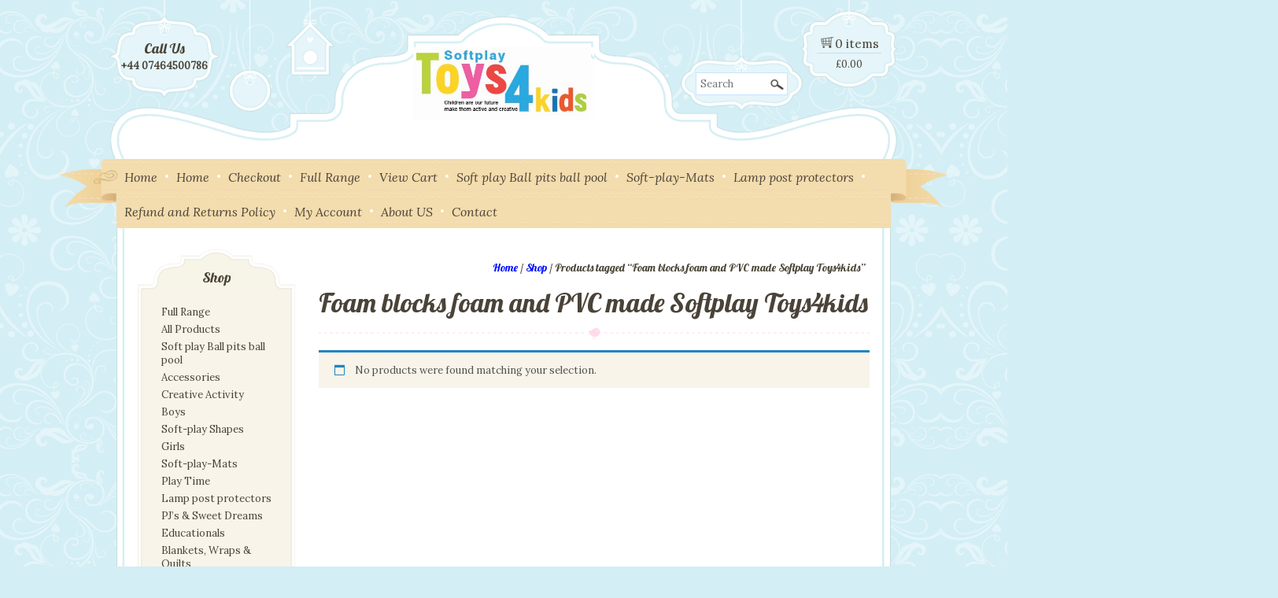

--- FILE ---
content_type: text/html; charset=UTF-8
request_url: https://softplaytoys4kids.co.uk/product-tag/foam-blocks-foam-and-pvc-made-softplay-toys4kids/
body_size: 27655
content:
<!DOCTYPE html>
<html lang="en">
	<head><meta charset="UTF-8"><script>if(navigator.userAgent.match(/MSIE|Internet Explorer/i)||navigator.userAgent.match(/Trident\/7\..*?rv:11/i)){var href=document.location.href;if(!href.match(/[?&]nowprocket/)){if(href.indexOf("?")==-1){if(href.indexOf("#")==-1){document.location.href=href+"?nowprocket=1"}else{document.location.href=href.replace("#","?nowprocket=1#")}}else{if(href.indexOf("#")==-1){document.location.href=href+"&nowprocket=1"}else{document.location.href=href.replace("#","&nowprocket=1#")}}}}</script><script>(()=>{class RocketLazyLoadScripts{constructor(){this.v="2.0.3",this.userEvents=["keydown","keyup","mousedown","mouseup","mousemove","mouseover","mouseenter","mouseout","mouseleave","touchmove","touchstart","touchend","touchcancel","wheel","click","dblclick","input","visibilitychange"],this.attributeEvents=["onblur","onclick","oncontextmenu","ondblclick","onfocus","onmousedown","onmouseenter","onmouseleave","onmousemove","onmouseout","onmouseover","onmouseup","onmousewheel","onscroll","onsubmit"]}async t(){this.i(),this.o(),/iP(ad|hone)/.test(navigator.userAgent)&&this.h(),this.u(),this.l(this),this.m(),this.k(this),this.p(this),this._(),await Promise.all([this.R(),this.L()]),this.lastBreath=Date.now(),this.S(this),this.P(),this.D(),this.O(),this.M(),await this.C(this.delayedScripts.normal),await this.C(this.delayedScripts.defer),await this.C(this.delayedScripts.async),this.F("domReady"),await this.T(),await this.j(),await this.I(),this.F("windowLoad"),await this.A(),window.dispatchEvent(new Event("rocket-allScriptsLoaded")),this.everythingLoaded=!0,this.lastTouchEnd&&await new Promise((t=>setTimeout(t,500-Date.now()+this.lastTouchEnd))),this.H(),this.F("all"),this.U(),this.W()}i(){this.CSPIssue=sessionStorage.getItem("rocketCSPIssue"),document.addEventListener("securitypolicyviolation",(t=>{this.CSPIssue||"script-src-elem"!==t.violatedDirective||"data"!==t.blockedURI||(this.CSPIssue=!0,sessionStorage.setItem("rocketCSPIssue",!0))}),{isRocket:!0})}o(){window.addEventListener("pageshow",(t=>{this.persisted=t.persisted,this.realWindowLoadedFired=!0}),{isRocket:!0}),window.addEventListener("pagehide",(()=>{this.onFirstUserAction=null}),{isRocket:!0})}h(){let t;function e(e){t=e}window.addEventListener("touchstart",e,{isRocket:!0}),window.addEventListener("touchend",(function i(o){Math.abs(o.changedTouches[0].pageX-t.changedTouches[0].pageX)<10&&Math.abs(o.changedTouches[0].pageY-t.changedTouches[0].pageY)<10&&o.timeStamp-t.timeStamp<200&&(o.target.dispatchEvent(new PointerEvent("click",{target:o.target,bubbles:!0,cancelable:!0,detail:1})),event.preventDefault(),window.removeEventListener("touchstart",e,{isRocket:!0}),window.removeEventListener("touchend",i,{isRocket:!0}))}),{isRocket:!0})}q(t){this.userActionTriggered||("mousemove"!==t.type||this.firstMousemoveIgnored?"keyup"===t.type||"mouseover"===t.type||"mouseout"===t.type||(this.userActionTriggered=!0,this.onFirstUserAction&&this.onFirstUserAction()):this.firstMousemoveIgnored=!0),"click"===t.type&&t.preventDefault(),this.savedUserEvents.length>0&&(t.stopPropagation(),t.stopImmediatePropagation()),"touchstart"===this.lastEvent&&"touchend"===t.type&&(this.lastTouchEnd=Date.now()),"click"===t.type&&(this.lastTouchEnd=0),this.lastEvent=t.type,this.savedUserEvents.push(t)}u(){this.savedUserEvents=[],this.userEventHandler=this.q.bind(this),this.userEvents.forEach((t=>window.addEventListener(t,this.userEventHandler,{passive:!1,isRocket:!0})))}U(){this.userEvents.forEach((t=>window.removeEventListener(t,this.userEventHandler,{passive:!1,isRocket:!0}))),this.savedUserEvents.forEach((t=>{t.target.dispatchEvent(new window[t.constructor.name](t.type,t))}))}m(){this.eventsMutationObserver=new MutationObserver((t=>{const e="return false";for(const i of t){if("attributes"===i.type){const t=i.target.getAttribute(i.attributeName);t&&t!==e&&(i.target.setAttribute("data-rocket-"+i.attributeName,t),i.target["rocket"+i.attributeName]=new Function("event",t),i.target.setAttribute(i.attributeName,e))}"childList"===i.type&&i.addedNodes.forEach((t=>{if(t.nodeType===Node.ELEMENT_NODE)for(const i of t.attributes)this.attributeEvents.includes(i.name)&&i.value&&""!==i.value&&(t.setAttribute("data-rocket-"+i.name,i.value),t["rocket"+i.name]=new Function("event",i.value),t.setAttribute(i.name,e))}))}})),this.eventsMutationObserver.observe(document,{subtree:!0,childList:!0,attributeFilter:this.attributeEvents})}H(){this.eventsMutationObserver.disconnect(),this.attributeEvents.forEach((t=>{document.querySelectorAll("[data-rocket-"+t+"]").forEach((e=>{e.setAttribute(t,e.getAttribute("data-rocket-"+t)),e.removeAttribute("data-rocket-"+t)}))}))}k(t){Object.defineProperty(HTMLElement.prototype,"onclick",{get(){return this.rocketonclick||null},set(e){this.rocketonclick=e,this.setAttribute(t.everythingLoaded?"onclick":"data-rocket-onclick","this.rocketonclick(event)")}})}S(t){function e(e,i){let o=e[i];e[i]=null,Object.defineProperty(e,i,{get:()=>o,set(s){t.everythingLoaded?o=s:e["rocket"+i]=o=s}})}e(document,"onreadystatechange"),e(window,"onload"),e(window,"onpageshow");try{Object.defineProperty(document,"readyState",{get:()=>t.rocketReadyState,set(e){t.rocketReadyState=e},configurable:!0}),document.readyState="loading"}catch(t){console.log("WPRocket DJE readyState conflict, bypassing")}}l(t){this.originalAddEventListener=EventTarget.prototype.addEventListener,this.originalRemoveEventListener=EventTarget.prototype.removeEventListener,this.savedEventListeners=[],EventTarget.prototype.addEventListener=function(e,i,o){o&&o.isRocket||!t.B(e,this)&&!t.userEvents.includes(e)||t.B(e,this)&&!t.userActionTriggered||e.startsWith("rocket-")||t.everythingLoaded?t.originalAddEventListener.call(this,e,i,o):t.savedEventListeners.push({target:this,remove:!1,type:e,func:i,options:o})},EventTarget.prototype.removeEventListener=function(e,i,o){o&&o.isRocket||!t.B(e,this)&&!t.userEvents.includes(e)||t.B(e,this)&&!t.userActionTriggered||e.startsWith("rocket-")||t.everythingLoaded?t.originalRemoveEventListener.call(this,e,i,o):t.savedEventListeners.push({target:this,remove:!0,type:e,func:i,options:o})}}F(t){"all"===t&&(EventTarget.prototype.addEventListener=this.originalAddEventListener,EventTarget.prototype.removeEventListener=this.originalRemoveEventListener),this.savedEventListeners=this.savedEventListeners.filter((e=>{let i=e.type,o=e.target||window;return"domReady"===t&&"DOMContentLoaded"!==i&&"readystatechange"!==i||("windowLoad"===t&&"load"!==i&&"readystatechange"!==i&&"pageshow"!==i||(this.B(i,o)&&(i="rocket-"+i),e.remove?o.removeEventListener(i,e.func,e.options):o.addEventListener(i,e.func,e.options),!1))}))}p(t){let e;function i(e){return t.everythingLoaded?e:e.split(" ").map((t=>"load"===t||t.startsWith("load.")?"rocket-jquery-load":t)).join(" ")}function o(o){function s(e){const s=o.fn[e];o.fn[e]=o.fn.init.prototype[e]=function(){return this[0]===window&&t.userActionTriggered&&("string"==typeof arguments[0]||arguments[0]instanceof String?arguments[0]=i(arguments[0]):"object"==typeof arguments[0]&&Object.keys(arguments[0]).forEach((t=>{const e=arguments[0][t];delete arguments[0][t],arguments[0][i(t)]=e}))),s.apply(this,arguments),this}}if(o&&o.fn&&!t.allJQueries.includes(o)){const e={DOMContentLoaded:[],"rocket-DOMContentLoaded":[]};for(const t in e)document.addEventListener(t,(()=>{e[t].forEach((t=>t()))}),{isRocket:!0});o.fn.ready=o.fn.init.prototype.ready=function(i){function s(){parseInt(o.fn.jquery)>2?setTimeout((()=>i.bind(document)(o))):i.bind(document)(o)}return t.realDomReadyFired?!t.userActionTriggered||t.fauxDomReadyFired?s():e["rocket-DOMContentLoaded"].push(s):e.DOMContentLoaded.push(s),o([])},s("on"),s("one"),s("off"),t.allJQueries.push(o)}e=o}t.allJQueries=[],o(window.jQuery),Object.defineProperty(window,"jQuery",{get:()=>e,set(t){o(t)}})}P(){const t=new Map;document.write=document.writeln=function(e){const i=document.currentScript,o=document.createRange(),s=i.parentElement;let n=t.get(i);void 0===n&&(n=i.nextSibling,t.set(i,n));const c=document.createDocumentFragment();o.setStart(c,0),c.appendChild(o.createContextualFragment(e)),s.insertBefore(c,n)}}async R(){return new Promise((t=>{this.userActionTriggered?t():this.onFirstUserAction=t}))}async L(){return new Promise((t=>{document.addEventListener("DOMContentLoaded",(()=>{this.realDomReadyFired=!0,t()}),{isRocket:!0})}))}async I(){return this.realWindowLoadedFired?Promise.resolve():new Promise((t=>{window.addEventListener("load",t,{isRocket:!0})}))}M(){this.pendingScripts=[];this.scriptsMutationObserver=new MutationObserver((t=>{for(const e of t)e.addedNodes.forEach((t=>{"SCRIPT"!==t.tagName||t.noModule||t.isWPRocket||this.pendingScripts.push({script:t,promise:new Promise((e=>{const i=()=>{const i=this.pendingScripts.findIndex((e=>e.script===t));i>=0&&this.pendingScripts.splice(i,1),e()};t.addEventListener("load",i,{isRocket:!0}),t.addEventListener("error",i,{isRocket:!0}),setTimeout(i,1e3)}))})}))})),this.scriptsMutationObserver.observe(document,{childList:!0,subtree:!0})}async j(){await this.J(),this.pendingScripts.length?(await this.pendingScripts[0].promise,await this.j()):this.scriptsMutationObserver.disconnect()}D(){this.delayedScripts={normal:[],async:[],defer:[]},document.querySelectorAll("script[type$=rocketlazyloadscript]").forEach((t=>{t.hasAttribute("data-rocket-src")?t.hasAttribute("async")&&!1!==t.async?this.delayedScripts.async.push(t):t.hasAttribute("defer")&&!1!==t.defer||"module"===t.getAttribute("data-rocket-type")?this.delayedScripts.defer.push(t):this.delayedScripts.normal.push(t):this.delayedScripts.normal.push(t)}))}async _(){await this.L();let t=[];document.querySelectorAll("script[type$=rocketlazyloadscript][data-rocket-src]").forEach((e=>{let i=e.getAttribute("data-rocket-src");if(i&&!i.startsWith("data:")){i.startsWith("//")&&(i=location.protocol+i);try{const o=new URL(i).origin;o!==location.origin&&t.push({src:o,crossOrigin:e.crossOrigin||"module"===e.getAttribute("data-rocket-type")})}catch(t){}}})),t=[...new Map(t.map((t=>[JSON.stringify(t),t]))).values()],this.N(t,"preconnect")}async $(t){if(await this.G(),!0!==t.noModule||!("noModule"in HTMLScriptElement.prototype))return new Promise((e=>{let i;function o(){(i||t).setAttribute("data-rocket-status","executed"),e()}try{if(navigator.userAgent.includes("Firefox/")||""===navigator.vendor||this.CSPIssue)i=document.createElement("script"),[...t.attributes].forEach((t=>{let e=t.nodeName;"type"!==e&&("data-rocket-type"===e&&(e="type"),"data-rocket-src"===e&&(e="src"),i.setAttribute(e,t.nodeValue))})),t.text&&(i.text=t.text),t.nonce&&(i.nonce=t.nonce),i.hasAttribute("src")?(i.addEventListener("load",o,{isRocket:!0}),i.addEventListener("error",(()=>{i.setAttribute("data-rocket-status","failed-network"),e()}),{isRocket:!0}),setTimeout((()=>{i.isConnected||e()}),1)):(i.text=t.text,o()),i.isWPRocket=!0,t.parentNode.replaceChild(i,t);else{const i=t.getAttribute("data-rocket-type"),s=t.getAttribute("data-rocket-src");i?(t.type=i,t.removeAttribute("data-rocket-type")):t.removeAttribute("type"),t.addEventListener("load",o,{isRocket:!0}),t.addEventListener("error",(i=>{this.CSPIssue&&i.target.src.startsWith("data:")?(console.log("WPRocket: CSP fallback activated"),t.removeAttribute("src"),this.$(t).then(e)):(t.setAttribute("data-rocket-status","failed-network"),e())}),{isRocket:!0}),s?(t.fetchPriority="high",t.removeAttribute("data-rocket-src"),t.src=s):t.src="data:text/javascript;base64,"+window.btoa(unescape(encodeURIComponent(t.text)))}}catch(i){t.setAttribute("data-rocket-status","failed-transform"),e()}}));t.setAttribute("data-rocket-status","skipped")}async C(t){const e=t.shift();return e?(e.isConnected&&await this.$(e),this.C(t)):Promise.resolve()}O(){this.N([...this.delayedScripts.normal,...this.delayedScripts.defer,...this.delayedScripts.async],"preload")}N(t,e){this.trash=this.trash||[];let i=!0;var o=document.createDocumentFragment();t.forEach((t=>{const s=t.getAttribute&&t.getAttribute("data-rocket-src")||t.src;if(s&&!s.startsWith("data:")){const n=document.createElement("link");n.href=s,n.rel=e,"preconnect"!==e&&(n.as="script",n.fetchPriority=i?"high":"low"),t.getAttribute&&"module"===t.getAttribute("data-rocket-type")&&(n.crossOrigin=!0),t.crossOrigin&&(n.crossOrigin=t.crossOrigin),t.integrity&&(n.integrity=t.integrity),t.nonce&&(n.nonce=t.nonce),o.appendChild(n),this.trash.push(n),i=!1}})),document.head.appendChild(o)}W(){this.trash.forEach((t=>t.remove()))}async T(){try{document.readyState="interactive"}catch(t){}this.fauxDomReadyFired=!0;try{await this.G(),document.dispatchEvent(new Event("rocket-readystatechange")),await this.G(),document.rocketonreadystatechange&&document.rocketonreadystatechange(),await this.G(),document.dispatchEvent(new Event("rocket-DOMContentLoaded")),await this.G(),window.dispatchEvent(new Event("rocket-DOMContentLoaded"))}catch(t){console.error(t)}}async A(){try{document.readyState="complete"}catch(t){}try{await this.G(),document.dispatchEvent(new Event("rocket-readystatechange")),await this.G(),document.rocketonreadystatechange&&document.rocketonreadystatechange(),await this.G(),window.dispatchEvent(new Event("rocket-load")),await this.G(),window.rocketonload&&window.rocketonload(),await this.G(),this.allJQueries.forEach((t=>t(window).trigger("rocket-jquery-load"))),await this.G();const t=new Event("rocket-pageshow");t.persisted=this.persisted,window.dispatchEvent(t),await this.G(),window.rocketonpageshow&&window.rocketonpageshow({persisted:this.persisted})}catch(t){console.error(t)}}async G(){Date.now()-this.lastBreath>45&&(await this.J(),this.lastBreath=Date.now())}async J(){return document.hidden?new Promise((t=>setTimeout(t))):new Promise((t=>requestAnimationFrame(t)))}B(t,e){return e===document&&"readystatechange"===t||(e===document&&"DOMContentLoaded"===t||(e===window&&"DOMContentLoaded"===t||(e===window&&"load"===t||e===window&&"pageshow"===t)))}static run(){(new RocketLazyLoadScripts).t()}}RocketLazyLoadScripts.run()})();</script>
	  
		
		<meta http-equiv="Content-Security-Policy" content="upgrade-insecure-requests">
					<meta name="viewport" content="width=device-width, initial-scale=1.0">
				<link rel="profile" href="http://gmpg.org/xfn/11"/>
		<link rel="pingback" href=""/>
		<meta name='robots' content='index, follow, max-image-preview:large, max-snippet:-1, max-video-preview:-1' />
	<style>img:is([sizes="auto" i], [sizes^="auto," i]) { contain-intrinsic-size: 3000px 1500px }</style>
	
<!-- Google Tag Manager for WordPress by gtm4wp.com -->
<script data-cfasync="false" data-pagespeed-no-defer>
	var gtm4wp_datalayer_name = "dataLayer";
	var dataLayer = dataLayer || [];
	const gtm4wp_use_sku_instead = 0;
	const gtm4wp_currency = 'GBP';
	const gtm4wp_product_per_impression = 10;
	const gtm4wp_clear_ecommerce = false;
	const gtm4wp_datalayer_max_timeout = 2000;
</script>
<!-- End Google Tag Manager for WordPress by gtm4wp.com --><script type="rocketlazyloadscript">window._wca = window._wca || [];</script>

	<!-- This site is optimized with the Yoast SEO Premium plugin v26.7 (Yoast SEO v26.7) - https://yoast.com/wordpress/plugins/seo/ -->
	<title>Foam blocks foam and PVC made Softplay Toys4kids Archives | SoftPlay Toys4Kids ltd</title>
<link data-rocket-preload as="style" href="https://fonts.googleapis.com/css2?family=Lobster&#038;family=Lora:ital,wght@0,400;1,400&#038;display=swap" rel="preload">
<link href="https://fonts.googleapis.com/css2?family=Lobster&#038;family=Lora:ital,wght@0,400;1,400&#038;display=swap" media="print" onload="this.media=&#039;all&#039;" rel="stylesheet">
<noscript><link rel="stylesheet" href="https://fonts.googleapis.com/css2?family=Lobster&#038;family=Lora:ital,wght@0,400;1,400&#038;display=swap"></noscript>
	<meta name="description" content="Welcome to SoftplayToys4kids, All our products are UK Hand-made, ... Besides, Providing superior quality Soft-Play-Toys, we at SoftplayToys4kids ..." />
	<link rel="canonical" href="https://softplaytoys4kids.co.uk/product-tag/foam-blocks-foam-and-pvc-made-softplay-toys4kids/" />
	<meta property="og:locale" content="en_US" />
	<meta property="og:type" content="article" />
	<meta property="og:title" content="Foam blocks foam and PVC made Softplay Toys4kids Archives" />
	<meta property="og:description" content="Welcome to SoftplayToys4kids, All our products are UK Hand-made, ... Besides, Providing superior quality Soft-Play-Toys, we at SoftplayToys4kids ..." />
	<meta property="og:url" content="https://softplaytoys4kids.co.uk/product-tag/foam-blocks-foam-and-pvc-made-softplay-toys4kids/" />
	<meta property="og:site_name" content="SoftPlay Toys4Kids ltd" />
	<meta property="og:image" content="https://softplaytoys4kids.co.uk/wp-content/uploads/2025/08/logo-f.webp" />
	<meta property="og:image:width" content="230" />
	<meta property="og:image:height" content="93" />
	<meta property="og:image:type" content="image/webp" />
	<meta name="twitter:card" content="summary_large_image" />
	<script type="application/ld+json" class="yoast-schema-graph">{"@context":"https://schema.org","@graph":[{"@type":"CollectionPage","@id":"https://softplaytoys4kids.co.uk/product-tag/foam-blocks-foam-and-pvc-made-softplay-toys4kids/","url":"https://softplaytoys4kids.co.uk/product-tag/foam-blocks-foam-and-pvc-made-softplay-toys4kids/","name":"Foam blocks foam and PVC made Softplay Toys4kids Archives | SoftPlay Toys4Kids ltd","isPartOf":{"@id":"https://softplaytoys4kids.co.uk/#website"},"description":"Welcome to SoftplayToys4kids, All our products are UK Hand-made, ... Besides, Providing superior quality Soft-Play-Toys, we at SoftplayToys4kids ...","breadcrumb":{"@id":"https://softplaytoys4kids.co.uk/product-tag/foam-blocks-foam-and-pvc-made-softplay-toys4kids/#breadcrumb"},"inLanguage":"en"},{"@type":"BreadcrumbList","@id":"https://softplaytoys4kids.co.uk/product-tag/foam-blocks-foam-and-pvc-made-softplay-toys4kids/#breadcrumb","itemListElement":[{"@type":"ListItem","position":1,"name":"Home","item":"https://softplaytoys4kids.co.uk/"},{"@type":"ListItem","position":2,"name":"Foam blocks foam and PVC made Softplay Toys4kids"}]},{"@type":"WebSite","@id":"https://softplaytoys4kids.co.uk/#website","url":"https://softplaytoys4kids.co.uk/","name":"soft play toys 4 kids","description":"Soft play toys ball pits play mats ball pools lamp post protectors","publisher":{"@id":"https://softplaytoys4kids.co.uk/#organization"},"potentialAction":[{"@type":"SearchAction","target":{"@type":"EntryPoint","urlTemplate":"https://softplaytoys4kids.co.uk/?s={search_term_string}"},"query-input":{"@type":"PropertyValueSpecification","valueRequired":true,"valueName":"search_term_string"}}],"inLanguage":"en"},{"@type":"Organization","@id":"https://softplaytoys4kids.co.uk/#organization","name":"Softplay Toys4kids ltd","url":"https://softplaytoys4kids.co.uk/","logo":{"@type":"ImageObject","inLanguage":"en","@id":"https://softplaytoys4kids.co.uk/#/schema/logo/image/","url":"https://softplaytoys4kids.co.uk/wp-content/uploads/2018/11/logo.webp","contentUrl":"https://softplaytoys4kids.co.uk/wp-content/uploads/2018/11/logo.webp","width":436,"height":177,"caption":"Softplay Toys4kids ltd"},"image":{"@id":"https://softplaytoys4kids.co.uk/#/schema/logo/image/"},"sameAs":["https://m.facebook.com/SoftPlayToys4Kids/"]}]}</script>
	<!-- / Yoast SEO Premium plugin. -->


<link rel='dns-prefetch' href='//stats.wp.com' />
<link rel='dns-prefetch' href='//v0.wordpress.com' />
<link href='https://fonts.gstatic.com' crossorigin rel='preconnect' />
<link rel="alternate" type="application/rss+xml" title="SoftPlay Toys4Kids ltd &raquo; Feed" href="https://softplaytoys4kids.co.uk/feed/" />
<link rel="alternate" type="application/rss+xml" title="SoftPlay Toys4Kids ltd &raquo; Comments Feed" href="https://softplaytoys4kids.co.uk/comments/feed/" />

<!-- Google Tag Manager for WordPress by gtm4wp.com -->
<!-- GTM Container placement set to footer -->
<script data-cfasync="false" data-pagespeed-no-defer type="text/javascript">
	var dataLayer_content = {"pagePostType":false,"pagePostType2":"tax-","pageCategory":[],"customerTotalOrders":0,"customerTotalOrderValue":0,"customerFirstName":"","customerLastName":"","customerBillingFirstName":"","customerBillingLastName":"","customerBillingCompany":"","customerBillingAddress1":"","customerBillingAddress2":"","customerBillingCity":"","customerBillingState":"","customerBillingPostcode":"","customerBillingCountry":"","customerBillingEmail":"","customerBillingEmailHash":"","customerBillingPhone":"","customerShippingFirstName":"","customerShippingLastName":"","customerShippingCompany":"","customerShippingAddress1":"","customerShippingAddress2":"","customerShippingCity":"","customerShippingState":"","customerShippingPostcode":"","customerShippingCountry":"","cartContent":{"totals":{"applied_coupons":[],"discount_total":0,"subtotal":0,"total":0},"items":[]}};
	dataLayer.push( dataLayer_content );
</script>
<script type="rocketlazyloadscript" data-cfasync="false" data-pagespeed-no-defer data-rocket-type="text/javascript">
(function(w,d,s,l,i){w[l]=w[l]||[];w[l].push({'gtm.start':
new Date().getTime(),event:'gtm.js'});var f=d.getElementsByTagName(s)[0],
j=d.createElement(s),dl=l!='dataLayer'?'&l='+l:'';j.async=true;j.src=
'//www.googletagmanager.com/gtm.js?id='+i+dl;f.parentNode.insertBefore(j,f);
})(window,document,'script','dataLayer','GTM-WXM287C3');
</script>
<!-- End Google Tag Manager for WordPress by gtm4wp.com --><link rel="alternate" type="application/rss+xml" title="SoftPlay Toys4Kids ltd &raquo; Foam blocks foam and PVC made Softplay Toys4kids Tag Feed" href="https://softplaytoys4kids.co.uk/product-tag/foam-blocks-foam-and-pvc-made-softplay-toys4kids/feed/" />
<style id='wp-emoji-styles-inline-css' type='text/css'>

	img.wp-smiley, img.emoji {
		display: inline !important;
		border: none !important;
		box-shadow: none !important;
		height: 1em !important;
		width: 1em !important;
		margin: 0 0.07em !important;
		vertical-align: -0.1em !important;
		background: none !important;
		padding: 0 !important;
	}
</style>
<link rel='stylesheet' id='wp-block-library-css' href='https://softplaytoys4kids.co.uk/wp-includes/css/dist/block-library/style.min.css?ver=6.8.3' type='text/css' media='all' />
<link rel='stylesheet' id='mediaelement-css' href='https://softplaytoys4kids.co.uk/wp-includes/js/mediaelement/mediaelementplayer-legacy.min.css?ver=4.2.17' type='text/css' media='all' />
<link rel='stylesheet' id='wp-mediaelement-css' href='https://softplaytoys4kids.co.uk/wp-includes/js/mediaelement/wp-mediaelement.min.css?ver=6.8.3' type='text/css' media='all' />
<style id='jetpack-sharing-buttons-style-inline-css' type='text/css'>
.jetpack-sharing-buttons__services-list{display:flex;flex-direction:row;flex-wrap:wrap;gap:0;list-style-type:none;margin:5px;padding:0}.jetpack-sharing-buttons__services-list.has-small-icon-size{font-size:12px}.jetpack-sharing-buttons__services-list.has-normal-icon-size{font-size:16px}.jetpack-sharing-buttons__services-list.has-large-icon-size{font-size:24px}.jetpack-sharing-buttons__services-list.has-huge-icon-size{font-size:36px}@media print{.jetpack-sharing-buttons__services-list{display:none!important}}.editor-styles-wrapper .wp-block-jetpack-sharing-buttons{gap:0;padding-inline-start:0}ul.jetpack-sharing-buttons__services-list.has-background{padding:1.25em 2.375em}
</style>
<style id='global-styles-inline-css' type='text/css'>
:root{--wp--preset--aspect-ratio--square: 1;--wp--preset--aspect-ratio--4-3: 4/3;--wp--preset--aspect-ratio--3-4: 3/4;--wp--preset--aspect-ratio--3-2: 3/2;--wp--preset--aspect-ratio--2-3: 2/3;--wp--preset--aspect-ratio--16-9: 16/9;--wp--preset--aspect-ratio--9-16: 9/16;--wp--preset--color--black: #000000;--wp--preset--color--cyan-bluish-gray: #abb8c3;--wp--preset--color--white: #ffffff;--wp--preset--color--pale-pink: #f78da7;--wp--preset--color--vivid-red: #cf2e2e;--wp--preset--color--luminous-vivid-orange: #ff6900;--wp--preset--color--luminous-vivid-amber: #fcb900;--wp--preset--color--light-green-cyan: #7bdcb5;--wp--preset--color--vivid-green-cyan: #00d084;--wp--preset--color--pale-cyan-blue: #8ed1fc;--wp--preset--color--vivid-cyan-blue: #0693e3;--wp--preset--color--vivid-purple: #9b51e0;--wp--preset--gradient--vivid-cyan-blue-to-vivid-purple: linear-gradient(135deg,rgba(6,147,227,1) 0%,rgb(155,81,224) 100%);--wp--preset--gradient--light-green-cyan-to-vivid-green-cyan: linear-gradient(135deg,rgb(122,220,180) 0%,rgb(0,208,130) 100%);--wp--preset--gradient--luminous-vivid-amber-to-luminous-vivid-orange: linear-gradient(135deg,rgba(252,185,0,1) 0%,rgba(255,105,0,1) 100%);--wp--preset--gradient--luminous-vivid-orange-to-vivid-red: linear-gradient(135deg,rgba(255,105,0,1) 0%,rgb(207,46,46) 100%);--wp--preset--gradient--very-light-gray-to-cyan-bluish-gray: linear-gradient(135deg,rgb(238,238,238) 0%,rgb(169,184,195) 100%);--wp--preset--gradient--cool-to-warm-spectrum: linear-gradient(135deg,rgb(74,234,220) 0%,rgb(151,120,209) 20%,rgb(207,42,186) 40%,rgb(238,44,130) 60%,rgb(251,105,98) 80%,rgb(254,248,76) 100%);--wp--preset--gradient--blush-light-purple: linear-gradient(135deg,rgb(255,206,236) 0%,rgb(152,150,240) 100%);--wp--preset--gradient--blush-bordeaux: linear-gradient(135deg,rgb(254,205,165) 0%,rgb(254,45,45) 50%,rgb(107,0,62) 100%);--wp--preset--gradient--luminous-dusk: linear-gradient(135deg,rgb(255,203,112) 0%,rgb(199,81,192) 50%,rgb(65,88,208) 100%);--wp--preset--gradient--pale-ocean: linear-gradient(135deg,rgb(255,245,203) 0%,rgb(182,227,212) 50%,rgb(51,167,181) 100%);--wp--preset--gradient--electric-grass: linear-gradient(135deg,rgb(202,248,128) 0%,rgb(113,206,126) 100%);--wp--preset--gradient--midnight: linear-gradient(135deg,rgb(2,3,129) 0%,rgb(40,116,252) 100%);--wp--preset--font-size--small: 13px;--wp--preset--font-size--medium: 20px;--wp--preset--font-size--large: 36px;--wp--preset--font-size--x-large: 42px;--wp--preset--spacing--20: 0.44rem;--wp--preset--spacing--30: 0.67rem;--wp--preset--spacing--40: 1rem;--wp--preset--spacing--50: 1.5rem;--wp--preset--spacing--60: 2.25rem;--wp--preset--spacing--70: 3.38rem;--wp--preset--spacing--80: 5.06rem;--wp--preset--shadow--natural: 6px 6px 9px rgba(0, 0, 0, 0.2);--wp--preset--shadow--deep: 12px 12px 50px rgba(0, 0, 0, 0.4);--wp--preset--shadow--sharp: 6px 6px 0px rgba(0, 0, 0, 0.2);--wp--preset--shadow--outlined: 6px 6px 0px -3px rgba(255, 255, 255, 1), 6px 6px rgba(0, 0, 0, 1);--wp--preset--shadow--crisp: 6px 6px 0px rgba(0, 0, 0, 1);}:where(body) { margin: 0; }.wp-site-blocks > .alignleft { float: left; margin-right: 2em; }.wp-site-blocks > .alignright { float: right; margin-left: 2em; }.wp-site-blocks > .aligncenter { justify-content: center; margin-left: auto; margin-right: auto; }:where(.is-layout-flex){gap: 0.5em;}:where(.is-layout-grid){gap: 0.5em;}.is-layout-flow > .alignleft{float: left;margin-inline-start: 0;margin-inline-end: 2em;}.is-layout-flow > .alignright{float: right;margin-inline-start: 2em;margin-inline-end: 0;}.is-layout-flow > .aligncenter{margin-left: auto !important;margin-right: auto !important;}.is-layout-constrained > .alignleft{float: left;margin-inline-start: 0;margin-inline-end: 2em;}.is-layout-constrained > .alignright{float: right;margin-inline-start: 2em;margin-inline-end: 0;}.is-layout-constrained > .aligncenter{margin-left: auto !important;margin-right: auto !important;}.is-layout-constrained > :where(:not(.alignleft):not(.alignright):not(.alignfull)){margin-left: auto !important;margin-right: auto !important;}body .is-layout-flex{display: flex;}.is-layout-flex{flex-wrap: wrap;align-items: center;}.is-layout-flex > :is(*, div){margin: 0;}body .is-layout-grid{display: grid;}.is-layout-grid > :is(*, div){margin: 0;}body{padding-top: 0px;padding-right: 0px;padding-bottom: 0px;padding-left: 0px;}a:where(:not(.wp-element-button)){text-decoration: underline;}:root :where(.wp-element-button, .wp-block-button__link){background-color: #32373c;border-width: 0;color: #fff;font-family: inherit;font-size: inherit;line-height: inherit;padding: calc(0.667em + 2px) calc(1.333em + 2px);text-decoration: none;}.has-black-color{color: var(--wp--preset--color--black) !important;}.has-cyan-bluish-gray-color{color: var(--wp--preset--color--cyan-bluish-gray) !important;}.has-white-color{color: var(--wp--preset--color--white) !important;}.has-pale-pink-color{color: var(--wp--preset--color--pale-pink) !important;}.has-vivid-red-color{color: var(--wp--preset--color--vivid-red) !important;}.has-luminous-vivid-orange-color{color: var(--wp--preset--color--luminous-vivid-orange) !important;}.has-luminous-vivid-amber-color{color: var(--wp--preset--color--luminous-vivid-amber) !important;}.has-light-green-cyan-color{color: var(--wp--preset--color--light-green-cyan) !important;}.has-vivid-green-cyan-color{color: var(--wp--preset--color--vivid-green-cyan) !important;}.has-pale-cyan-blue-color{color: var(--wp--preset--color--pale-cyan-blue) !important;}.has-vivid-cyan-blue-color{color: var(--wp--preset--color--vivid-cyan-blue) !important;}.has-vivid-purple-color{color: var(--wp--preset--color--vivid-purple) !important;}.has-black-background-color{background-color: var(--wp--preset--color--black) !important;}.has-cyan-bluish-gray-background-color{background-color: var(--wp--preset--color--cyan-bluish-gray) !important;}.has-white-background-color{background-color: var(--wp--preset--color--white) !important;}.has-pale-pink-background-color{background-color: var(--wp--preset--color--pale-pink) !important;}.has-vivid-red-background-color{background-color: var(--wp--preset--color--vivid-red) !important;}.has-luminous-vivid-orange-background-color{background-color: var(--wp--preset--color--luminous-vivid-orange) !important;}.has-luminous-vivid-amber-background-color{background-color: var(--wp--preset--color--luminous-vivid-amber) !important;}.has-light-green-cyan-background-color{background-color: var(--wp--preset--color--light-green-cyan) !important;}.has-vivid-green-cyan-background-color{background-color: var(--wp--preset--color--vivid-green-cyan) !important;}.has-pale-cyan-blue-background-color{background-color: var(--wp--preset--color--pale-cyan-blue) !important;}.has-vivid-cyan-blue-background-color{background-color: var(--wp--preset--color--vivid-cyan-blue) !important;}.has-vivid-purple-background-color{background-color: var(--wp--preset--color--vivid-purple) !important;}.has-black-border-color{border-color: var(--wp--preset--color--black) !important;}.has-cyan-bluish-gray-border-color{border-color: var(--wp--preset--color--cyan-bluish-gray) !important;}.has-white-border-color{border-color: var(--wp--preset--color--white) !important;}.has-pale-pink-border-color{border-color: var(--wp--preset--color--pale-pink) !important;}.has-vivid-red-border-color{border-color: var(--wp--preset--color--vivid-red) !important;}.has-luminous-vivid-orange-border-color{border-color: var(--wp--preset--color--luminous-vivid-orange) !important;}.has-luminous-vivid-amber-border-color{border-color: var(--wp--preset--color--luminous-vivid-amber) !important;}.has-light-green-cyan-border-color{border-color: var(--wp--preset--color--light-green-cyan) !important;}.has-vivid-green-cyan-border-color{border-color: var(--wp--preset--color--vivid-green-cyan) !important;}.has-pale-cyan-blue-border-color{border-color: var(--wp--preset--color--pale-cyan-blue) !important;}.has-vivid-cyan-blue-border-color{border-color: var(--wp--preset--color--vivid-cyan-blue) !important;}.has-vivid-purple-border-color{border-color: var(--wp--preset--color--vivid-purple) !important;}.has-vivid-cyan-blue-to-vivid-purple-gradient-background{background: var(--wp--preset--gradient--vivid-cyan-blue-to-vivid-purple) !important;}.has-light-green-cyan-to-vivid-green-cyan-gradient-background{background: var(--wp--preset--gradient--light-green-cyan-to-vivid-green-cyan) !important;}.has-luminous-vivid-amber-to-luminous-vivid-orange-gradient-background{background: var(--wp--preset--gradient--luminous-vivid-amber-to-luminous-vivid-orange) !important;}.has-luminous-vivid-orange-to-vivid-red-gradient-background{background: var(--wp--preset--gradient--luminous-vivid-orange-to-vivid-red) !important;}.has-very-light-gray-to-cyan-bluish-gray-gradient-background{background: var(--wp--preset--gradient--very-light-gray-to-cyan-bluish-gray) !important;}.has-cool-to-warm-spectrum-gradient-background{background: var(--wp--preset--gradient--cool-to-warm-spectrum) !important;}.has-blush-light-purple-gradient-background{background: var(--wp--preset--gradient--blush-light-purple) !important;}.has-blush-bordeaux-gradient-background{background: var(--wp--preset--gradient--blush-bordeaux) !important;}.has-luminous-dusk-gradient-background{background: var(--wp--preset--gradient--luminous-dusk) !important;}.has-pale-ocean-gradient-background{background: var(--wp--preset--gradient--pale-ocean) !important;}.has-electric-grass-gradient-background{background: var(--wp--preset--gradient--electric-grass) !important;}.has-midnight-gradient-background{background: var(--wp--preset--gradient--midnight) !important;}.has-small-font-size{font-size: var(--wp--preset--font-size--small) !important;}.has-medium-font-size{font-size: var(--wp--preset--font-size--medium) !important;}.has-large-font-size{font-size: var(--wp--preset--font-size--large) !important;}.has-x-large-font-size{font-size: var(--wp--preset--font-size--x-large) !important;}
:where(.wp-block-post-template.is-layout-flex){gap: 1.25em;}:where(.wp-block-post-template.is-layout-grid){gap: 1.25em;}
:where(.wp-block-columns.is-layout-flex){gap: 2em;}:where(.wp-block-columns.is-layout-grid){gap: 2em;}
:root :where(.wp-block-pullquote){font-size: 1.5em;line-height: 1.6;}
</style>
<link rel='stylesheet' id='cookie-notice-front-css' href='https://softplaytoys4kids.co.uk/wp-content/plugins/cookie-notice/css/front.min.css?ver=2.5.11' type='text/css' media='all' />
<link data-minify="1" rel='stylesheet' id='wa_wps_css_file-css' href='https://softplaytoys4kids.co.uk/wp-content/cache/min/1/wp-content/plugins/woocommerce-product-slider/assets/css/custom-style.css?ver=1768820549' type='text/css' media='all' />
<link data-minify="1" rel='stylesheet' id='wa_wps_magnific_style-css' href='https://softplaytoys4kids.co.uk/wp-content/cache/min/1/wp-content/plugins/woocommerce-product-slider/assets/css/magnific-popup/magnific-popup.css?ver=1768820549' type='text/css' media='all' />
<link data-minify="1" rel='stylesheet' id='woocommerce-layout-css' href='https://softplaytoys4kids.co.uk/wp-content/cache/min/1/wp-content/plugins/woocommerce/assets/css/woocommerce-layout.css?ver=1768820549' type='text/css' media='all' />
<style id='woocommerce-layout-inline-css' type='text/css'>

	.infinite-scroll .woocommerce-pagination {
		display: none;
	}
</style>
<link data-minify="1" rel='stylesheet' id='woocommerce-smallscreen-css' href='https://softplaytoys4kids.co.uk/wp-content/cache/min/1/wp-content/plugins/woocommerce/assets/css/woocommerce-smallscreen.css?ver=1768820549' type='text/css' media='only screen and (max-width: 768px)' />
<link data-minify="1" rel='stylesheet' id='woocommerce-general-css' href='https://softplaytoys4kids.co.uk/wp-content/cache/min/1/wp-content/plugins/woocommerce/assets/css/woocommerce.css?ver=1768820549' type='text/css' media='all' />
<style id='woocommerce-inline-inline-css' type='text/css'>
.woocommerce form .form-row .required { visibility: visible; }
</style>
<link data-minify="1" rel='stylesheet' id='gateway-css' href='https://softplaytoys4kids.co.uk/wp-content/cache/min/1/wp-content/plugins/woocommerce-paypal-payments/modules/ppcp-button/assets/css/gateway.css?ver=1768820549' type='text/css' media='all' />
<link data-minify="1" rel='stylesheet' id='dtbaker-contact-us-widget-css' href='https://softplaytoys4kids.co.uk/wp-content/cache/min/1/wp-content/plugins/contact-us-widget/contact-us.css?ver=1768820549' type='text/css' media='all' />
<link data-minify="1" rel='stylesheet' id='socicon-css' href='https://softplaytoys4kids.co.uk/wp-content/cache/min/1/wp-content/plugins/dtbaker-social-icons-widget/css/socicon.css?ver=1768820549' type='text/css' media='all' />
<link data-minify="1" rel='stylesheet' id='genericons-css' href='https://softplaytoys4kids.co.uk/wp-content/cache/min/1/wp-content/plugins/jetpack/_inc/genericons/genericons/genericons.css?ver=1768820549' type='text/css' media='all' />
<link data-minify="1" rel='stylesheet' id='fontawesome-css' href='https://softplaytoys4kids.co.uk/wp-content/cache/min/1/wp-content/plugins/dtbaker-social-icons-widget/css/font-awesome.min.css?ver=1768820549' type='text/css' media='all' />
<link data-minify="1" rel='stylesheet' id='dashicons-css' href='https://softplaytoys4kids.co.uk/wp-content/cache/min/1/wp-includes/css/dashicons.min.css?ver=1768820549' type='text/css' media='all' />
<link data-minify="1" rel='stylesheet' id='boutique_flexslider-css' href='https://softplaytoys4kids.co.uk/wp-content/cache/min/1/wp-content/themes/awebzon-kids/flexslider/flexslider.css?ver=1768820549' type='text/css' media='all' />
<link data-minify="1" rel='stylesheet' id='slick_slider-css' href='https://softplaytoys4kids.co.uk/wp-content/cache/min/1/wp-content/themes/awebzon-kids/slick/slick.css?ver=1768820549' type='text/css' media='all' />
<link data-minify="1" rel='stylesheet' id='slick_slider_theme-css' href='https://softplaytoys4kids.co.uk/wp-content/cache/min/1/wp-content/themes/awebzon-kids/slick/slick-theme.css?ver=1768820549' type='text/css' media='all' />
<link data-minify="1" rel='stylesheet' id='boutique_style_structure-css' href='https://softplaytoys4kids.co.uk/wp-content/cache/min/1/wp-content/themes/awebzon-kids/style.structure.css?ver=1768820549' type='text/css' media='all' />
<link data-minify="1" rel='stylesheet' id='boutique_style_content-css' href='https://softplaytoys4kids.co.uk/wp-content/cache/min/1/wp-content/themes/awebzon-kids/style.content.css?ver=1768820549' type='text/css' media='all' />
<link data-minify="1" rel='stylesheet' id='boutique_style_blog-css' href='https://softplaytoys4kids.co.uk/wp-content/cache/min/1/wp-content/themes/awebzon-kids/style.blog.css?ver=1768820549' type='text/css' media='all' />
<link data-minify="1" rel='stylesheet' id='boutique_style_wpcf7-css' href='https://softplaytoys4kids.co.uk/wp-content/cache/min/1/wp-content/themes/awebzon-kids/style.wpcf7.css?ver=1768820549' type='text/css' media='all' />
<link data-minify="1" rel='stylesheet' id='boutique_style_woocommerce-css' href='https://softplaytoys4kids.co.uk/wp-content/cache/min/1/wp-content/themes/awebzon-kids/style.woocommerce.css?ver=1768820549' type='text/css' media='all' />
<link data-minify="1" rel='stylesheet' id='boutique_style_responsive-css' href='https://softplaytoys4kids.co.uk/wp-content/cache/min/1/wp-content/themes/awebzon-kids/style.responsive.css?ver=1768820549' type='text/css' media='all' />
<link data-minify="1" rel='stylesheet' id='boutique_style_prettyPhoto-css' href='https://softplaytoys4kids.co.uk/wp-content/cache/min/1/wp-content/themes/awebzon-kids/style.prettyPhoto.css?ver=1768820549' type='text/css' media='all' />
<link data-minify="1" rel='stylesheet' id='boutique_style_plugins-css' href='https://softplaytoys4kids.co.uk/wp-content/cache/min/1/wp-content/themes/awebzon-kids/style.plugins.css?ver=1768820549' type='text/css' media='all' />
<link data-minify="1" rel='stylesheet' id='boutique_style-css' href='https://softplaytoys4kids.co.uk/wp-content/cache/min/1/wp-content/themes/awebzon-kids/style.css?ver=1768820549' type='text/css' media='all' />
<link data-minify="1" rel='stylesheet' id='boutique_style_color-css' href='https://softplaytoys4kids.co.uk/wp-content/cache/min/1/wp-content/themes/awebzon-kids/style.color.css?ver=1768820549' type='text/css' media='all' />
<link data-minify="1" rel='stylesheet' id='boutique_dynamic-css' href='https://softplaytoys4kids.co.uk/wp-content/cache/min/1/wp-content/themes/awebzon-kids/style.custom.css?ver=1768820549' type='text/css' media='all' />
<style id='rocket-lazyload-inline-css' type='text/css'>
.rll-youtube-player{position:relative;padding-bottom:56.23%;height:0;overflow:hidden;max-width:100%;}.rll-youtube-player:focus-within{outline: 2px solid currentColor;outline-offset: 5px;}.rll-youtube-player iframe{position:absolute;top:0;left:0;width:100%;height:100%;z-index:100;background:0 0}.rll-youtube-player img{bottom:0;display:block;left:0;margin:auto;max-width:100%;width:100%;position:absolute;right:0;top:0;border:none;height:auto;-webkit-transition:.4s all;-moz-transition:.4s all;transition:.4s all}.rll-youtube-player img:hover{-webkit-filter:brightness(75%)}.rll-youtube-player .play{height:100%;width:100%;left:0;top:0;position:absolute;background:url(https://softplaytoys4kids.co.uk/wp-content/plugins/wp-rocket/assets/img/youtube.png) no-repeat center;background-color: transparent !important;cursor:pointer;border:none;}
</style>
<script type="rocketlazyloadscript" data-rocket-type="text/javascript">
		var obHost ="https://softplaytoys4kids.co.uk/";
		</script><script type="rocketlazyloadscript" data-rocket-type="text/javascript" data-rocket-src="https://softplaytoys4kids.co.uk/wp-includes/js/jquery/jquery.min.js?ver=3.7.1" id="jquery-core-js" data-rocket-defer defer></script>
<script type="rocketlazyloadscript" data-rocket-type="text/javascript" data-rocket-src="https://softplaytoys4kids.co.uk/wp-includes/js/jquery/jquery-migrate.min.js?ver=3.4.1" id="jquery-migrate-js" data-rocket-defer defer></script>
<script type="rocketlazyloadscript" data-rocket-type="text/javascript" data-rocket-src="https://softplaytoys4kids.co.uk/wp-includes/js/tinymce/tinymce.min.js?ver=49110-20250317" id="wp-tinymce-root-js" data-rocket-defer defer></script>
<script type="rocketlazyloadscript" data-rocket-type="text/javascript" data-rocket-src="https://softplaytoys4kids.co.uk/wp-includes/js/tinymce/plugins/compat3x/plugin.min.js?ver=49110-20250317" id="wp-tinymce-js" data-rocket-defer defer></script>
<script type="rocketlazyloadscript" data-rocket-type="text/javascript" data-rocket-src="https://softplaytoys4kids.co.uk/wp-content/plugins/woocommerce/assets/js/jquery-blockui/jquery.blockUI.min.js?ver=2.7.0-wc.10.4.3" id="wc-jquery-blockui-js" data-wp-strategy="defer" data-rocket-defer defer></script>
<script type="rocketlazyloadscript" data-rocket-type="text/javascript" data-rocket-src="https://softplaytoys4kids.co.uk/wp-content/plugins/woocommerce/assets/js/js-cookie/js.cookie.min.js?ver=2.1.4-wc.10.4.3" id="wc-js-cookie-js" defer="defer" data-wp-strategy="defer"></script>
<script type="text/javascript" id="woocommerce-js-extra">
/* <![CDATA[ */
var woocommerce_params = {"ajax_url":"\/wp-admin\/admin-ajax.php","wc_ajax_url":"\/?wc-ajax=%%endpoint%%","i18n_password_show":"Show password","i18n_password_hide":"Hide password"};
/* ]]> */
</script>
<script type="rocketlazyloadscript" data-rocket-type="text/javascript" data-rocket-src="https://softplaytoys4kids.co.uk/wp-content/plugins/woocommerce/assets/js/frontend/woocommerce.min.js?ver=10.4.3" id="woocommerce-js" defer="defer" data-wp-strategy="defer"></script>
<script type="rocketlazyloadscript" data-minify="1" data-rocket-type="text/javascript" data-rocket-src="https://softplaytoys4kids.co.uk/wp-content/cache/min/1/wp-content/plugins/wp-pipes/assets/js/call_pipe.js?ver=1755677212" id="my_custom_script-js" data-rocket-defer defer></script>
<script type="text/javascript" id="wc-add-to-cart-js-extra">
/* <![CDATA[ */
var wc_add_to_cart_params = {"ajax_url":"\/wp-admin\/admin-ajax.php","wc_ajax_url":"\/?wc-ajax=%%endpoint%%","i18n_view_cart":"View cart","cart_url":"https:\/\/softplaytoys4kids.co.uk\/cart\/","is_cart":"","cart_redirect_after_add":"yes"};
/* ]]> */
</script>
<script type="rocketlazyloadscript" data-rocket-type="text/javascript" data-rocket-src="https://softplaytoys4kids.co.uk/wp-content/plugins/woocommerce/assets/js/frontend/add-to-cart.min.js?ver=10.4.3" id="wc-add-to-cart-js" data-wp-strategy="defer" data-rocket-defer defer></script>
<script type="rocketlazyloadscript" data-minify="1" data-rocket-type="text/javascript" data-rocket-src="https://softplaytoys4kids.co.uk/wp-content/cache/min/1/wp-content/plugins/js_composer/assets/js/vendors/woocommerce-add-to-cart.js?ver=1755677212" id="vc_woocommerce-add-to-cart-js-js" data-rocket-defer defer></script>
<script type="text/javascript" id="WCPAY_ASSETS-js-extra">
/* <![CDATA[ */
var wcpayAssets = {"url":"https:\/\/softplaytoys4kids.co.uk\/wp-content\/plugins\/woocommerce-payments\/dist\/"};
/* ]]> */
</script>
<script type="text/javascript" src="https://stats.wp.com/s-202604.js" id="woocommerce-analytics-js" defer="defer" data-wp-strategy="defer"></script>
<script type="rocketlazyloadscript" data-rocket-type="text/javascript" data-rocket-src="https://softplaytoys4kids.co.uk/wp-content/themes/awebzon-kids/flexslider/jquery.flexslider-min.js?ver=1.23.5" id="boutique_flexslider-js" data-rocket-defer defer></script>
<link rel="https://api.w.org/" href="https://softplaytoys4kids.co.uk/wp-json/" /><link rel="alternate" title="JSON" type="application/json" href="https://softplaytoys4kids.co.uk/wp-json/wp/v2/product_tag/2217" /><link rel="EditURI" type="application/rsd+xml" title="RSD" href="https://softplaytoys4kids.co.uk/xmlrpc.php?rsd" />
<meta name="generator" content="WordPress 6.8.3" />
<meta name="generator" content="WooCommerce 10.4.3" />
	<link rel="preconnect" href="https://fonts.googleapis.com">
	<link rel="preconnect" href="https://fonts.gstatic.com">
	<script type="rocketlazyloadscript" data-rocket-type="application/javascript">
  (function(b,o,n,g,s,r,c){if(b[s])return;b[s]={};b[s].scriptToken="XzE2MjI4OTI4MDg";b[s].callsQueue=[];b[s].api=function(){b[s].callsQueue.push(arguments);};r=o.createElement(n);c=o.getElementsByTagName(n)[0];r.async=1;r.src=g;r.id=s+n;c.parentNode.insertBefore(r,c);})(window,document,"script","//cdn.oribi.io/XzE2MjI4OTI4MDg/oribi.js","ORIBI");
</script>
<!-- HFCM by 99 Robots - Snippet # 5: google purchase tracking -->
<!-- Google tag (gtag.js) -->
<script type="rocketlazyloadscript" async data-rocket-src="https://www.googletagmanager.com/gtag/js?id=G-YYYYR138HN"></script>
<script type="rocketlazyloadscript">
  window.dataLayer = window.dataLayer || [];
  function gtag(){dataLayer.push(arguments);}
  gtag('js', new Date());

  gtag('config', 'G-YYYYR138HN');
</script>
<!-- /end HFCM by 99 Robots -->
<!-- HFCM by 99 Robots - Snippet # 6: POST PROTECTOR -->
<!-- Google tag (gtag.js) -->
<script type="rocketlazyloadscript" async data-rocket-src="https://www.googletagmanager.com/gtag/js?id=G-YYYYR138HN">
</script>
<script type="rocketlazyloadscript">
  window.dataLayer = window.dataLayer || [];
  function gtag(){dataLayer.push(arguments);}
  gtag('js', new Date());

  gtag('config', 'G-YYYYR138HN');
</script>
<!-- /end HFCM by 99 Robots -->
<script type="rocketlazyloadscript" data-rocket-type="text/javascript">
(function(url){
	if(/(?:Chrome\/26\.0\.1410\.63 Safari\/537\.31|WordfenceTestMonBot)/.test(navigator.userAgent)){ return; }
	var addEvent = function(evt, handler) {
		if (window.addEventListener) {
			document.addEventListener(evt, handler, false);
		} else if (window.attachEvent) {
			document.attachEvent('on' + evt, handler);
		}
	};
	var removeEvent = function(evt, handler) {
		if (window.removeEventListener) {
			document.removeEventListener(evt, handler, false);
		} else if (window.detachEvent) {
			document.detachEvent('on' + evt, handler);
		}
	};
	var evts = 'contextmenu dblclick drag dragend dragenter dragleave dragover dragstart drop keydown keypress keyup mousedown mousemove mouseout mouseover mouseup mousewheel scroll'.split(' ');
	var logHuman = function() {
		if (window.wfLogHumanRan) { return; }
		window.wfLogHumanRan = true;
		var wfscr = document.createElement('script');
		wfscr.type = 'text/javascript';
		wfscr.async = true;
		wfscr.src = url + '&r=' + Math.random();
		(document.getElementsByTagName('head')[0]||document.getElementsByTagName('body')[0]).appendChild(wfscr);
		for (var i = 0; i < evts.length; i++) {
			removeEvent(evts[i], logHuman);
		}
	};
	for (var i = 0; i < evts.length; i++) {
		addEvent(evts[i], logHuman);
	}
})('//softplaytoys4kids.co.uk/?wordfence_lh=1&hid=F6AEE3BF477A7DEE779A324BFA5E5AB3');
</script>	<style>img#wpstats{display:none}</style>
		<!-- Google site verification - Google for WooCommerce -->
<meta name="google-site-verification" content="PEX7tq6xzzsdOvk9bpWAZ21KhB2wORDCEqk2o44AKQU" />
	<noscript><style>.woocommerce-product-gallery{ opacity: 1 !important; }</style></noscript>
	<meta name="generator" content="Elementor 3.34.1; features: e_font_icon_svg, additional_custom_breakpoints; settings: css_print_method-external, google_font-enabled, font_display-swap">
<meta name="generator" content="Powered by Visual Composer - drag and drop page builder for WordPress."/>
<!--[if lte IE 9]><link rel="stylesheet" type="text/css" href="https://softplaytoys4kids.co.uk/wp-content/plugins/js_composer/assets/css/vc_lte_ie9.min.css" media="screen"><![endif]-->			<style>
				.e-con.e-parent:nth-of-type(n+4):not(.e-lazyloaded):not(.e-no-lazyload),
				.e-con.e-parent:nth-of-type(n+4):not(.e-lazyloaded):not(.e-no-lazyload) * {
					background-image: none !important;
				}
				@media screen and (max-height: 1024px) {
					.e-con.e-parent:nth-of-type(n+3):not(.e-lazyloaded):not(.e-no-lazyload),
					.e-con.e-parent:nth-of-type(n+3):not(.e-lazyloaded):not(.e-no-lazyload) * {
						background-image: none !important;
					}
				}
				@media screen and (max-height: 640px) {
					.e-con.e-parent:nth-of-type(n+2):not(.e-lazyloaded):not(.e-no-lazyload),
					.e-con.e-parent:nth-of-type(n+2):not(.e-lazyloaded):not(.e-no-lazyload) * {
						background-image: none !important;
					}
				}
			</style>
			<link rel="icon" href="https://softplaytoys4kids.co.uk/wp-content/uploads/2021/08/softplay-toys4kids-logo-65x65.webp" sizes="32x32" />
<link rel="icon" href="https://softplaytoys4kids.co.uk/wp-content/uploads/2021/08/softplay-toys4kids-logo.webp" sizes="192x192" />
<link rel="apple-touch-icon" href="https://softplaytoys4kids.co.uk/wp-content/uploads/2021/08/softplay-toys4kids-logo.webp" />
<meta name="msapplication-TileImage" content="https://softplaytoys4kids.co.uk/wp-content/uploads/2021/08/softplay-toys4kids-logo.webp" />
		<style type="text/css" id="wp-custom-css">
			/*
You can add your own CSS here.

Click the help icon above to learn more.
*/
.wa_wps_onsale{
	top:0 !important;
}
#logo a, h1, h2 {
    text-shadow: none !important
}
.woocommerce ul.products li.product, .woocommerce-page ul.products li.product {
    min-height: 300px;
}
@media all and (max-width: 959px) {.responsive_enabled .woocommerce ul.products li.product, .responsive_enabled .woocommerce-page ul.products li.product {
    text-align: center;
    margin: 0 auto;
}}

#logo span{
	color: #008080!important;
}
.woocommerce ul.products li.product, .woocommerce .related ul.products li.product, .woocommerce-page ul.products li.product, .woocommerce .upsells.products ul.products li.product{
	width: 21%;
	padding: 4px;
}
.woocommerce ul.products li.product, .woocommerce-page ul.products li.product {
    margin: 0 2% 1.5em 0 !important;
}
.woocommerce ul.products li.product, .woocommerce-page ul.products li.product {
	margin: 0 2% 2.992em 0;
}
@media screen and (max-width: 768px){
	.woocommerce ul.products[class*="columns-"] li.product, .woocommerce-page ul.products[class*="columns-"] li.product{
	width: 44%;
	float: left;
	margin: 0px 10px 20px 5px;
}
.woocommerce ul.products li.product{
		float: left !important;
	}
}

@media screen and (max-width: 768px){
	#nav_menu-2 {
    margin-left: 0px !important;
}
}
@media screen and (max-width: 375px){
.woocommerce ul.products[class*="columns-"] li.product, .woocommerce-page ul.products[class*="columns-"] li.product{
	width: 95% ;
	margin: 25px 0px;
	padding: 10px 0px 10px 10px ;
 }
	#nav_menu-2{
		margin-left: 0px !important;
	}
	.responsive_enabled .widget{
		margin-bottom: 30px;
	}
}
		</style>
			<style id="egf-frontend-styles" type="text/css">
		.dtbaker_banner {font-family: 'Lobster', sans-serif;font-style: normal;font-weight: 400;} #logo a span {color: #4b4239;font-family: 'Lobster', sans-serif;font-size: 60px;font-style: normal;font-weight: 400;padding-top: 12px;} #menu_container, #menu_container a, .dtbaker_icon_text h3 {color: #4b4239;font-family: 'Lora', sans-serif;font-size: 16px;font-style: italic;font-weight: 400;} .gallery-dtbaker-pretty .dtbaker-pretty-title, .gallery-dtbaker-pretty .gallery-caption.wp-caption-text {color: #4a4339;font-family: 'Lobster', sans-serif;font-style: normal;font-weight: 400;} .flex-caption, a.flex-caption {color: #4a4339;font-family: 'Lora', sans-serif;font-style: italic;font-weight: 400;} body {color: #4a4339;font-family: 'Lora', sans-serif;font-size: 13px;font-style: normal;font-weight: 400;} .blog.post h2 a {color: #4a4339;font-family: 'Lobster', sans-serif;font-size: 24px;font-style: normal;font-weight: 400;} .sidebar .widget .widget_content, #footer_widgets .widget_content, .widget a, .widget a:link {color: #4a4339;font-size: 13px;font-style: normal;border-left-color: #FFFFFF;} .header_button_wrap span.title {color: #ffffff;font-family: 'Lobster', sans-serif;font-size: 24px;font-style: normal;font-weight: 400;} .widget-title, .widget_box_style .textwidget, .sidebar .widget_search .widget_content .searchform .searchsubmit, .widget .widget_content h4 {color: #4a4339;font-family: 'Lobster', sans-serif;font-size: 18px;font-style: normal;font-weight: 400;} .dtbaker_button_light, .woocommerce-page .woocommerce-breadcrumb, .post-type-archive-product .woocommerce-breadcrumb, .boutique_button, .boutique_button:link, .boutique_button:visited, .wpcf7 .wpcf7-submit, a.boutique_blog_more,a.boutique_blog_more:link,a.boutique_blog_more:hover, #submit, .woocommerce a.button, .woocommerce a.button:hover, .woocommerce button.button, .woocommerce button.button.alt.single_add_to_cart_button, .widget.woocommerce .button,.widget.woocommerce .button:hover {color: #4c4638;font-family: 'Lobster', sans-serif;font-size: 14px;font-style: normal;font-weight: 400;padding-top: 4px;padding-bottom: 4px;padding-left: 5px;padding-right: 5px;} p {} h1 {color: #4a4339;font-family: 'Lobster', sans-serif;font-size: 34px;font-style: normal;font-weight: 400;margin-bottom: 15px;} h2 {color: #4a4339;font-family: 'Lobster', sans-serif;font-size: 28px;font-style: normal;font-weight: 400;padding-top: 15px;} h3 {color: #4a4339;font-family: 'Lora', sans-serif;font-style: normal;font-weight: 400;} 	</style>
	<noscript><style type="text/css"> .wpb_animate_when_almost_visible { opacity: 1; }</style></noscript>
<!-- Google Tag Manager -->
<script type="rocketlazyloadscript">(function(w,d,s,l,i){w[l]=w[l]||[];w[l].push({'gtm.start':
new Date().getTime(),event:'gtm.js'});var f=d.getElementsByTagName(s)[0],
j=d.createElement(s),dl=l!='dataLayer'?'&l='+l:'';j.async=true;j.src=
'https://www.googletagmanager.com/gtm.js?id='+i+dl;f.parentNode.insertBefore(j,f);
})(window,document,'script','dataLayer','GTM-KBGCH99);</script>
<!-- End Google Tag Manager -->
<noscript><style id="rocket-lazyload-nojs-css">.rll-youtube-player, [data-lazy-src]{display:none !important;}</style></noscript>		<!--[if lte IE 9]>
		<link href="https://softplaytoys4kids.co.uk/wp-content/themes/awebzon-kids/style.ie.css" rel="stylesheet" type="text/css"/>
		<![endif]-->
	  
	  <!-- Global site tag (gtag.js) - Google Analytics -->
<script type="rocketlazyloadscript" async data-rocket-src="https://www.googletagmanager.com/gtag/js?id=UA-109409251-1"></script>
<script type="rocketlazyloadscript">
  window.dataLayer = window.dataLayer || [];
  function gtag(){dataLayer.push(arguments);}
  gtag('js', new Date());

  gtag('config', 'UA-109409251-1');
</script>
<meta name="google-site-verification" content="PEX7tq6xzzsdOvk9bpWAZ21KhB2wORDCEqk2o44AKQU" />


<meta name="geo.region" content="GB-KIR" />
<meta name="geo.placename" content="Dewsbury" />
<meta name="geo.position" content="53.67943;-1.626682" />
<meta name="ICBM" content="53.67943, -1.626682" />
	  
	<meta name="generator" content="WP Rocket 3.19.2.1" data-wpr-features="wpr_delay_js wpr_defer_js wpr_minify_js wpr_lazyload_images wpr_lazyload_iframes wpr_image_dimensions wpr_minify_css wpr_preload_links wpr_desktop" /></head>
<body class="archive tax-product_tag term-foam-blocks-foam-and-pvc-made-softplay-toys4kids term-2217 wp-theme-awebzon-kids theme-awebzon-kids cookies-not-set woocommerce woocommerce-page woocommerce-no-js eio-default boutique_color_pink responsive_enabled boutique_header_overlay boutique_menu_overlay boutique_footer_overlay boutique_header-1 single-author boutique-menu-color-brown boutique-border-color-blue columns-4 wpb-js-composer js-comp-ver-5.1.1 vc_responsive elementor-default elementor-kit-3637"><!-- Google Tag Manager (noscript) -->
<noscript><iframe src="https://www.googletagmanager.com/ns.html?id=GTM-KBGCH99"
height="0" width="0" style="display:none;visibility:hidden"></iframe></noscript>
<!-- End Google Tag Manager (noscript) -->
<div data-rocket-location-hash="81cda7764cfe8f573b6728c7a57fcba3" id="holder">
	<div data-rocket-location-hash="d1cbad6e522075960fde56c8528c3e41" id="wrapper">
		<!-- outputing hook "header_boxes" for page id product_tag_foam-blocks-foam-and-pvc-made-softplay-toys4kids--><div data-rocket-location-hash="b8fe3f01df094cd45412e12122190411" id="header_widgets"><div class="widget-area"><div id="text-12" class="widget widget_text widget_boutique widget_style1 widget_count_1"><div class="widget_header"></div><div class="widget_content"><h3 class="widget-title">Call Us</h3>			<div class="textwidget"><b>+44 07464500786</b></div>
		</div><div class="widget_header"></div></div><div id="text-20" class="widget widget_text widget_boutique widget_style2 widget_count_2"><div class="widget_header"></div><div class="widget_content">			<div class="textwidget"></div>
		</div><div class="widget_header"></div></div><div id="text-13" class="widget widget_text widget_boutique widget_style3 widget_count_3"><div class="widget_header"></div><div class="widget_content">			<div class="textwidget"><b>+44 758 (1515) 727</b></div>
		</div><div class="widget_header"></div></div><div id="search-4" class="widget widget_search widget_boutique widget_style4 widget_count_4"><div class="widget_header"></div><div class="widget_content"><h3 class="widget-title">Search</h3>	<form method="get" class="searchform" action="https://softplaytoys4kids.co.uk/">
		<label for="s" class="assistive-text">Search</label>
		<input type="text" class="field searchstring" name="s" id="s" placeholder="Search" />
		<input type="submit" class="searchsubmit" name="submit" value="Go" />
	</form>
</div><div class="widget_header"></div></div><div id="dtbaker_woocommerce_cart-2" class="widget widget_dtbaker_woocommerce_cart widget_boutique widget_style5 widget_count_5"><div class="widget_header"></div><div class="widget_content"><div class="cart_title"><span class="cart_icon"></span>0 items</div>				<div>
			        <a href="https://softplaytoys4kids.co.uk/cart/"><span class="woocommerce-Price-amount amount"><bdi><span class="woocommerce-Price-currencySymbol">&pound;</span>0.00</bdi></span></a>
				</div>
		    </div><div class="widget_header"></div></div></div></div><!-- end hook "header_boxes" -->		<!-- header area and logo -->
		<div data-rocket-location-hash="7d997c1b54fd829543c826223cf06821" id="header_wrap">
			<div id="mobile_menu_toggle"></div>
			<div id="header">
				<div id="logo">
					<a href="https://softplaytoys4kids.co.uk"><img width="230" height="93" id="site-logo" src="data:image/svg+xml,%3Csvg%20xmlns='http://www.w3.org/2000/svg'%20viewBox='0%200%20230%2093'%3E%3C/svg%3E" alt="SoftPlay Toys4Kids ltd" style="width:230px;" data-lazy-src="https://softplaytoys4kids.co.uk/wp-content/uploads/2018/11/logo-f.png" /><noscript><img width="230" height="93" id="site-logo" src="https://softplaytoys4kids.co.uk/wp-content/uploads/2018/11/logo-f.png" alt="SoftPlay Toys4Kids ltd" style="width:230px;" /></noscript></a>
				</div>
			</div>
							<a href="https://softplaytoys4kids.co.uk/cart/" id="mobile_cart"><span>0</span></a>
					</div>
		<!-- / header area and logo -->
	<!-- menu and menu buttons -->
	<div data-rocket-location-hash="1f5c73401533430c93d6b7600dee50ee" id="menu_wrap">
		<div id="menu_container" class="without_buttons">
			<div class="menu-main-menu-container"><ul id="menu-main-menu" class="menu"><li id="menu-item-147" class="menu-item menu-item-type-post_type menu-item-object-page menu-item-home menu-item-147"><span class="menu-dropdown-toggle"></span><a href="https://softplaytoys4kids.co.uk/">Home</a></li>
<li id="menu-item-4885" class="menu-item menu-item-type-post_type menu-item-object-page menu-item-home menu-item-4885"><span class="menu-dropdown-toggle"></span><a href="https://softplaytoys4kids.co.uk/">Home</a></li>
<li id="menu-item-4881" class="menu-item menu-item-type-post_type menu-item-object-page menu-item-4881"><span class="menu-dropdown-toggle"></span><a href="https://softplaytoys4kids.co.uk/products-page/checkout/">Checkout</a></li>
<li id="menu-item-188" class="menu-item menu-item-type-taxonomy menu-item-object-product_cat menu-item-188"><span class="menu-dropdown-toggle"></span><a href="https://softplaytoys4kids.co.uk/product-category/full-range/">Full Range</a></li>
<li id="menu-item-4882" class="menu-item menu-item-type-post_type menu-item-object-page menu-item-4882"><span class="menu-dropdown-toggle"></span><a href="https://softplaytoys4kids.co.uk/cart/">View Cart</a></li>
<li id="menu-item-189" class="menu-item menu-item-type-taxonomy menu-item-object-product_cat menu-item-189"><span class="menu-dropdown-toggle"></span><a href="https://softplaytoys4kids.co.uk/product-category/soft-play-ball-pits-ball-pool/">Soft play Ball pits ball pool</a></li>
<li id="menu-item-192" class="menu-item menu-item-type-taxonomy menu-item-object-product_cat menu-item-192"><span class="menu-dropdown-toggle"></span><a href="https://softplaytoys4kids.co.uk/product-category/soft-play-mats/">Soft-play-Mats</a></li>
<li id="menu-item-193" class="menu-item menu-item-type-taxonomy menu-item-object-product_cat menu-item-193"><span class="menu-dropdown-toggle"></span><a href="https://softplaytoys4kids.co.uk/product-category/soft-play-mats/lamp-post-protectors/">Lamp post protectors</a></li>
<li id="menu-item-4722" class="menu-item menu-item-type-post_type menu-item-object-page menu-item-4722"><span class="menu-dropdown-toggle"></span><a href="https://softplaytoys4kids.co.uk/refund_returns/">Refund and Returns Policy</a></li>
<li id="menu-item-150" class="menu-item menu-item-type-post_type menu-item-object-page menu-item-150"><span class="menu-dropdown-toggle"></span><a href="https://softplaytoys4kids.co.uk/my-account/">My Account</a></li>
<li id="menu-item-531" class="menu-item menu-item-type-post_type menu-item-object-page menu-item-531"><span class="menu-dropdown-toggle"></span><a href="https://softplaytoys4kids.co.uk/about/">About US</a></li>
<li id="menu-item-453" class="menu-item menu-item-type-post_type menu-item-object-page menu-item-453"><span class="menu-dropdown-toggle"></span><a href="https://softplaytoys4kids.co.uk/contact/">Contact</a></li>
</ul></div>		</div>
		<div id="menu_buttons">
			<div>
				<ul>
										<li><a href="#" class="icon_search">Search</a>
						<ul><li>
								<form method="GET">
									<input type="text" name="s" value="" placeholder="Search"/> <input type="submit" name="go" value="Search"/>
								</form>
							</li></ul></li>
					<!-- <li><a href="#" class="icon_email">Email</a></li> -->
											<li><a href="https://softplaytoys4kids.co.uk/cart/" class="icon_shopcart">View Cart</a></li>
						<li><a href="https://softplaytoys4kids.co.uk/cart/">0 items - <span class="woocommerce-Price-amount amount"><bdi><span class="woocommerce-Price-currencySymbol">&pound;</span>0.00</bdi></span></a></li>
									</ul>
			</div>
		</div>
		<div data-rocket-location-hash="de914fa142326799da6bde8214adef5a" class="clear"></div>
	</div>
	<!-- / menu and menu buttons -->

	<div data-rocket-location-hash="e0a433dfedc3e6b7ef3040c98d1a9bc0" id="inner_content">
		<div id="inner_wrapper">

		<!-- outputing hook "content_top" for page id product_tag_foam-blocks-foam-and-pvc-made-softplay-toys4kids--><div id="column_wrapper"><div class="content_main with-left-sidebar"> <div class="content_main_wrap"> <div class="content_main_data"><!-- end hook "content_top" --><div id="primary" class="content-area"><main id="main" class="site-main" role="main"><nav class="woocommerce-breadcrumb" aria-label="Breadcrumb"><a href="https://softplaytoys4kids.co.uk">Home</a>&nbsp;&#47;&nbsp;<a href="https://softplaytoys4kids.co.uk/shop/">Shop</a>&nbsp;&#47;&nbsp;Products tagged &ldquo;Foam blocks foam and PVC made Softplay Toys4kids&rdquo;</nav><header class="woocommerce-products-header">
	<div class="boutique_page_header">		<h1 class="woocommerce-products-header__title page-title">Foam blocks foam and PVC made Softplay Toys4kids</h1>
	
	<br class="clear"/><div class="dtbaker_line_bird"></div></div></header>
<div class="woocommerce-no-products-found">
	
	<div class="woocommerce-info" role="status">
		No products were found matching your selection.	</div>
</div>
</main></div><!-- empty - use widget area manager instead --><!-- outputing hook "content_bottom" for page id product_tag_foam-blocks-foam-and-pvc-made-softplay-toys4kids--></div></div> <div class="sidebar sidebar-left widget-area" role="complementary"><div id="nav_menu-2" class="widget widget_nav_menu widget_boutique widget_style1 widget_count_6"><div class="widget_header"></div><div class="widget_content"><h3 class="widget-title">Shop</h3><div class="menu-sidebar-shop-menu-container"><ul id="menu-sidebar-shop-menu" class="menu"><li id="menu-item-180" class="menu-item menu-item-type-taxonomy menu-item-object-product_cat menu-item-180"><span class="menu-dropdown-toggle"></span><a href="https://softplaytoys4kids.co.uk/product-category/full-range/">Full Range</a></li>
<li id="menu-item-4875" class="menu-item menu-item-type-post_type menu-item-object-page menu-item-4875"><span class="menu-dropdown-toggle"></span><a href="https://softplaytoys4kids.co.uk/shop/">All Products</a></li>
<li id="menu-item-181" class="menu-item menu-item-type-taxonomy menu-item-object-product_cat menu-item-181"><span class="menu-dropdown-toggle"></span><a href="https://softplaytoys4kids.co.uk/product-category/soft-play-ball-pits-ball-pool/">Soft play Ball pits ball pool</a></li>
<li id="menu-item-4891" class="menu-item menu-item-type-taxonomy menu-item-object-product_cat menu-item-4891"><span class="menu-dropdown-toggle"></span><a href="https://softplaytoys4kids.co.uk/product-category/accessories/">Accessories</a></li>
<li id="menu-item-182" class="menu-item menu-item-type-taxonomy menu-item-object-product_cat menu-item-182"><span class="menu-dropdown-toggle"></span><a href="https://softplaytoys4kids.co.uk/product-category/creative-activity/">Creative Activity</a></li>
<li id="menu-item-4889" class="menu-item menu-item-type-taxonomy menu-item-object-product_cat menu-item-4889"><span class="menu-dropdown-toggle"></span><a href="https://softplaytoys4kids.co.uk/product-category/boys/">Boys</a></li>
<li id="menu-item-183" class="menu-item menu-item-type-taxonomy menu-item-object-product_cat menu-item-183"><span class="menu-dropdown-toggle"></span><a href="https://softplaytoys4kids.co.uk/product-category/soft-play-shapes/">Soft-play Shapes</a></li>
<li id="menu-item-4890" class="menu-item menu-item-type-taxonomy menu-item-object-product_cat menu-item-4890"><span class="menu-dropdown-toggle"></span><a href="https://softplaytoys4kids.co.uk/product-category/girls/">Girls</a></li>
<li id="menu-item-184" class="menu-item menu-item-type-taxonomy menu-item-object-product_cat menu-item-184"><span class="menu-dropdown-toggle"></span><a href="https://softplaytoys4kids.co.uk/product-category/soft-play-mats/">Soft-play-Mats</a></li>
<li id="menu-item-4892" class="menu-item menu-item-type-taxonomy menu-item-object-product_cat menu-item-4892"><span class="menu-dropdown-toggle"></span><a href="https://softplaytoys4kids.co.uk/product-category/boys/">Play Time</a></li>
<li id="menu-item-185" class="menu-item menu-item-type-taxonomy menu-item-object-product_cat menu-item-185"><span class="menu-dropdown-toggle"></span><a href="https://softplaytoys4kids.co.uk/product-category/soft-play-mats/lamp-post-protectors/">Lamp post protectors</a></li>
<li id="menu-item-4893" class="menu-item menu-item-type-taxonomy menu-item-object-product_cat menu-item-4893"><span class="menu-dropdown-toggle"></span><a href="https://softplaytoys4kids.co.uk/product-category/girls/">PJ&#8217;s &#038; Sweet Dreams</a></li>
<li id="menu-item-186" class="menu-item menu-item-type-taxonomy menu-item-object-product_cat menu-item-186"><span class="menu-dropdown-toggle"></span><a href="https://softplaytoys4kids.co.uk/product-category/educationals/">Educationals</a></li>
<li id="menu-item-4894" class="menu-item menu-item-type-taxonomy menu-item-object-product_cat menu-item-4894"><span class="menu-dropdown-toggle"></span><a href="https://softplaytoys4kids.co.uk/product-category/boys/">Blankets, Wraps &#038; Quilts</a></li>
<li id="menu-item-187" class="menu-item menu-item-type-taxonomy menu-item-object-product_cat menu-item-187"><span class="menu-dropdown-toggle"></span><a href="https://softplaytoys4kids.co.uk/product-category/rugby-training/">Rugby Training</a></li>
<li id="menu-item-4895" class="menu-item menu-item-type-taxonomy menu-item-object-product_cat menu-item-4895"><span class="menu-dropdown-toggle"></span><a href="https://softplaytoys4kids.co.uk/product-category/girls/">Teddies &#038; Dolls</a></li>
<li id="menu-item-4897" class="menu-item menu-item-type-post_type menu-item-object-page menu-item-4897"><span class="menu-dropdown-toggle"></span><a href="https://softplaytoys4kids.co.uk/shop/">Sales &#038; Specials</a></li>
</ul></div></div><div class="widget_footer"></div></div><div id="text-15" class="widget widget_text widget_boutique widget_style0 widget_count_7"><div class="widget_header"></div><div class="widget_content"><h3 class="widget-title">Contact Us</h3>			<div class="textwidget">Ph: +01274 899707
<a href="mailto:care@www.softplaytoys4kids.co.uk?subject=Web Inquiry - SoftplayToys4Kids">
softplaytoys4kids@gmail.com</a></br>
Unit 3 tyeresal works
Tyeresal lane
Bd4 0rb
Bradford

sales@softplaytoys4kids.co.uk</div>
		</div><div class="widget_footer"></div></div><div id="text-14" class="widget widget_text widget_boutique widget_style3 widget_count_8"><div class="widget_header"></div><div class="widget_content">			<div class="textwidget"><div class="dtbaker-icon-truck"></div>
<h3 class="aligncenter">Fast & Secure Delivery <br>on all orders</h3></div>
		</div><div class="widget_footer"></div></div><div id="dtbaker-social-icons-widget-2" class="widget dtbaker-social-icons-widget widget_boutique widget_style5 widget_count_9"><div class="widget_header"></div><div class="widget_content"><h3 class="widget-title">Get Social</h3>
        
        <p>Find us on your favorite social network by clicking below:</p>

    
        <ul class="dtbaker-social-icons-list dtbaker-social-icons-list--with-canvas dtbaker-social-icons-list--rounded dtbaker-social-icons-list--no-labels">

            
                <li class="dtbaker-social_icons-list__item">
                    <a class="dtbaker-social_icons-list__link"
                       href="https://www.facebook.com/Softplaytoys4kids-101646917046575/" target="_blank">
                                                <span class="socicon socicon-facebook"
                              style="background-color:rgb(59, 89, 152)"></span>

                                            </a>
                </li>

            
                <li class="dtbaker-social_icons-list__item">
                    <a class="dtbaker-social_icons-list__link"
                       href="https://twitter.com/SoftplayToys" target="_blank">
                                                <span class="socicon socicon-twitter"
                              style="background-color:rgb(85, 172, 238)"></span>

                                            </a>
                </li>

            
                <li class="dtbaker-social_icons-list__item">
                    <a class="dtbaker-social_icons-list__link"
                       href="https://www.pinterest.co.uk/softplaytoys4ki/" target="_blank">
                                                <span class="socicon socicon-pinterest"
                              style=""></span>

                                            </a>
                </li>

            
                <li class="dtbaker-social_icons-list__item">
                    <a class="dtbaker-social_icons-list__link"
                       href="https://www.linkedin.com/company/softplay-toys4kids" target="_blank">
                                                <span class="socicon socicon-linkedin"
                              style=""></span>

                                            </a>
                </li>

            
                <li class="dtbaker-social_icons-list__item">
                    <a class="dtbaker-social_icons-list__link"
                       href="https://plus.google.com/115199162614913430725" target="_blank">
                                                <span class="socicon socicon-google"
                              style=""></span>

                                            </a>
                </li>

            
        </ul>

        </div><div class="widget_footer"></div></div><div id="nav_menu-4" class="widget widget_nav_menu widget_boutique widget_style5 widget_count_10"><div class="widget_header"></div><div class="widget_content"><h3 class="widget-title">Information</h3><div class="menu-sidebar-info-menu-container"><ul id="menu-sidebar-info-menu" class="menu"><li id="menu-item-114" class="menu-item menu-item-type-post_type menu-item-object-page menu-item-114"><span class="menu-dropdown-toggle"></span><a href="https://softplaytoys4kids.co.uk/soft-play-set-shop/">All Our Products</a></li>
</ul></div></div><div class="widget_footer"></div></div></div> </div></div><!-- end hook "content_bottom" -->
<div class="clear"></div>

</div> <!-- inner_wrapper -->
</div> <!-- inner_content -->

<div data-rocket-location-hash="e55f5a465f54164ed65af8ec05658310" id="footer">
	<div id="footer_left"></div>
	<div id="footer_right"></div>
</div> <!-- footer -->
<div class="clear"></div>
<!-- outputing hook "footer" for page id product_tag_foam-blocks-foam-and-pvc-made-softplay-toys4kids--><div data-rocket-location-hash="d61459dcb7535bd7ef37da401787c43f" id="footer_widgets"><div class="widget-area columns-3" role="complementary">
		<div class="footer_row"><div id="recent-posts-3" class="widget widget_recent_entries widget_boutique widget_style0 widget_count_11"><div class="widget_header"></div><div class="widget_content">
		<h3 class="widget-title">Latest News</h3>
		<ul>
											<li>
					<a href="https://softplaytoys4kids.co.uk/2025/09/16/pvc-stepping-stones-a-creative-solution-for-your-garden/">PVC Stepping Stones: A Creative Solution for Your Garden</a>
											<span class="post-date">September 16, 2025</span>
									</li>
											<li>
					<a href="https://softplaytoys4kids.co.uk/2025/09/12/balance-beams-benefits-types-and-how-to-use-them/">Balance Beams: Benefits, Types, and How to Use Them</a>
											<span class="post-date">September 12, 2025</span>
									</li>
											<li>
					<a href="https://softplaytoys4kids.co.uk/2025/09/11/lamp-post-protectors-a-solution-for-urban-safety-and-protection/">Lamp Post Protectors: A Solution for Safety and Protection</a>
											<span class="post-date">September 11, 2025</span>
									</li>
											<li>
					<a href="https://softplaytoys4kids.co.uk/2025/09/09/why-soft-play-mats-are-a-must-have-for-safety/">Why Soft play Mats Are necessary for Safe &amp; Creative Play Spaces</a>
											<span class="post-date">September 9, 2025</span>
									</li>
											<li>
					<a href="https://softplaytoys4kids.co.uk/2025/09/09/why-ball-pools-are-still-a-hit/">🎉 Why Ball Pools Are Still a Hit: Fun, Therapy</a>
											<span class="post-date">September 9, 2025</span>
									</li>
					</ul>

		</div><div class="widget_footer"></div></div><div id="nav_menu-3" class="widget widget_nav_menu widget_boutique widget_style0 widget_count_12"><div class="widget_header"></div><div class="widget_content"><h3 class="widget-title">Quick Links</h3><div class="menu-quick-links-container"><ul id="menu-quick-links" class="menu"><li id="menu-item-100" class="menu-item menu-item-type-post_type menu-item-object-page menu-item-home menu-item-100"><span class="menu-dropdown-toggle"></span><a href="https://softplaytoys4kids.co.uk/">Home</a></li>
<li id="menu-item-102" class="menu-item menu-item-type-post_type menu-item-object-page menu-item-102"><span class="menu-dropdown-toggle"></span><a href="https://softplaytoys4kids.co.uk/soft-play-set-shop/">Soft Play set shop</a></li>
<li id="menu-item-4887" class="menu-item menu-item-type-post_type menu-item-object-page menu-item-4887"><span class="menu-dropdown-toggle"></span><a href="https://softplaytoys4kids.co.uk/about-2/">About</a></li>
<li id="menu-item-101" class="menu-item menu-item-type-post_type menu-item-object-page menu-item-101"><span class="menu-dropdown-toggle"></span><a href="https://softplaytoys4kids.co.uk/my-account/">My Account</a></li>
<li id="menu-item-4886" class="menu-item menu-item-type-post_type menu-item-object-page menu-item-4886"><span class="menu-dropdown-toggle"></span><a href="https://softplaytoys4kids.co.uk/contact/">Contact</a></li>
<li id="menu-item-532" class="menu-item menu-item-type-post_type menu-item-object-page menu-item-532"><span class="menu-dropdown-toggle"></span><a href="https://softplaytoys4kids.co.uk/about/">About US</a></li>
<li id="menu-item-449" class="menu-item menu-item-type-post_type menu-item-object-page menu-item-449"><span class="menu-dropdown-toggle"></span><a href="https://softplaytoys4kids.co.uk/terms-conditions/">Terms &#038; Conditions</a></li>
<li id="menu-item-112" class="menu-item menu-item-type-post_type menu-item-object-page menu-item-112"><span class="menu-dropdown-toggle"></span><a href="https://softplaytoys4kids.co.uk/checkout/">Checkout</a></li>
<li id="menu-item-4888" class="menu-item menu-item-type-post_type menu-item-object-page menu-item-4888"><span class="menu-dropdown-toggle"></span><a href="https://softplaytoys4kids.co.uk/blog/">Blog</a></li>
<li id="menu-item-450" class="menu-item menu-item-type-post_type menu-item-object-page menu-item-450"><span class="menu-dropdown-toggle"></span><a href="https://softplaytoys4kids.co.uk/privacy-policy/">Privacy Policy</a></li>
<li id="menu-item-451" class="menu-item menu-item-type-post_type menu-item-object-page menu-item-451"><span class="menu-dropdown-toggle"></span><a href="https://softplaytoys4kids.co.uk/shipping-policy/">Shipping Policy</a></li>
<li id="menu-item-435" class="menu-item menu-item-type-post_type menu-item-object-page menu-item-435"><span class="menu-dropdown-toggle"></span><a href="https://softplaytoys4kids.co.uk/contact/">Contact</a></li>
<li id="menu-item-4721" class="menu-item menu-item-type-post_type menu-item-object-page menu-item-4721"><span class="menu-dropdown-toggle"></span><a href="https://softplaytoys4kids.co.uk/refund_returns/">Refund and Returns Policy</a></li>
</ul></div></div><div class="widget_footer"></div></div><div id="dtbaker_google_map-3" class="widget widget_dtbaker_google_map widget_boutique widget_style0 widget_count_13"><div class="widget_header"></div><div class="widget_content"><h3 class="widget-title">Find Us</h3> <div id="googlemap1" class="googlemap" style="height:180px;"></div> <div class="clear"></div> <script type="rocketlazyloadscript" data-rocket-type="text/javascript" data-rocket-src="//maps.google.com/maps/api/js?v=3.24&libraries=places&key=AIzaSyBsnYWO4SSibatp0SjsU9D2aZ6urI-_cJ8" data-rocket-defer defer></script> <script type="rocketlazyloadscript" data-rocket-type="text/javascript">window.addEventListener('DOMContentLoaded', function() { (function ($) { var geocoder; var map; var query = "Sydney, Australia"; function initialize() { if(typeof google == 'undefined')return; geocoder = new google.maps.Geocoder(); var myOptions = { zoom: 15, scrollwheel: false, styles: [], disableDefaultUI: true, /*controls: { map_type: { type: ['roadmap', 'satellite', 'hybrid'], position: 'top_right', style: 'dropdown_menu' }, overview: {opened: false}, pan: false, rotate: false, scale: false, street_view: {position: 'top_right'}, zoom: { position: 'top_left', style: 'large' } },*/ mapTypeId: google.maps.MapTypeId.ROADMAP }; map = new google.maps.Map(document.getElementById("googlemap1"), myOptions); codeAddress(); } function codeAddress() { var address = query; geocoder.geocode({'address': address}, function (results, status) { if (status == google.maps.GeocoderStatus.OK) { var marker = new google.maps.Marker({ map: map, position: results[0].geometry.location }); map.setCenter(marker.getPosition()); setTimeout(function () { map.panBy(0, -50); }, 10); } else { alert("Geocode was not successful for the following reason: " + status); } }); } $(function () { initialize(); }); }(jQuery)); });</script> </div><div class="widget_footer"></div></div></div> <!-- /footer_row --></div></div><!-- end hook "footer" --></div> <!-- wrapper -->
</div> <!-- holder -->
<script type="speculationrules">
{"prefetch":[{"source":"document","where":{"and":[{"href_matches":"\/*"},{"not":{"href_matches":["\/wp-*.php","\/wp-admin\/*","\/wp-content\/uploads\/*","\/wp-content\/*","\/wp-content\/plugins\/*","\/wp-content\/themes\/awebzon-kids\/*","\/*\\?(.+)"]}},{"not":{"selector_matches":"a[rel~=\"nofollow\"]"}},{"not":{"selector_matches":".no-prefetch, .no-prefetch a"}}]},"eagerness":"conservative"}]}
</script>

<!-- GTM Container placement set to footer -->
<!-- Google Tag Manager (noscript) -->
				<noscript><iframe src="https://www.googletagmanager.com/ns.html?id=GTM-WXM287C3" height="0" width="0" style="display:none;visibility:hidden" aria-hidden="true"></iframe></noscript>
<!-- End Google Tag Manager (noscript) -->			<script type="rocketlazyloadscript">
				const lazyloadRunObserver = () => {
					const lazyloadBackgrounds = document.querySelectorAll( `.e-con.e-parent:not(.e-lazyloaded)` );
					const lazyloadBackgroundObserver = new IntersectionObserver( ( entries ) => {
						entries.forEach( ( entry ) => {
							if ( entry.isIntersecting ) {
								let lazyloadBackground = entry.target;
								if( lazyloadBackground ) {
									lazyloadBackground.classList.add( 'e-lazyloaded' );
								}
								lazyloadBackgroundObserver.unobserve( entry.target );
							}
						});
					}, { rootMargin: '200px 0px 200px 0px' } );
					lazyloadBackgrounds.forEach( ( lazyloadBackground ) => {
						lazyloadBackgroundObserver.observe( lazyloadBackground );
					} );
				};
				const events = [
					'DOMContentLoaded',
					'elementor/lazyload/observe',
				];
				events.forEach( ( event ) => {
					document.addEventListener( event, lazyloadRunObserver );
				} );
			</script>
				<script type="rocketlazyloadscript" data-rocket-type='text/javascript'>
		(function () {
			var c = document.body.className;
			c = c.replace(/woocommerce-no-js/, 'woocommerce-js');
			document.body.className = c;
		})();
	</script>
	<link data-minify="1" rel='stylesheet' id='wc-blocks-style-css' href='https://softplaytoys4kids.co.uk/wp-content/cache/min/1/wp-content/plugins/woocommerce/assets/client/blocks/wc-blocks.css?ver=1768820549' type='text/css' media='all' />
<script type="rocketlazyloadscript" data-minify="1" data-rocket-type="text/javascript" data-rocket-src="https://softplaytoys4kids.co.uk/wp-content/cache/min/1/wp-content/plugins/widget_area_manager/javascript.js?ver=1757698448" id="widget_area_manager_js-js" data-rocket-defer defer></script>
<script type="rocketlazyloadscript" data-rocket-type="text/javascript" id="cookie-notice-front-js-before">
/* <![CDATA[ */
var cnArgs = {"ajaxUrl":"https:\/\/softplaytoys4kids.co.uk\/wp-admin\/admin-ajax.php","nonce":"5cbe7ad4db","hideEffect":"fade","position":"bottom","onScroll":false,"onScrollOffset":100,"onClick":false,"cookieName":"cookie_notice_accepted","cookieTime":2592000,"cookieTimeRejected":2592000,"globalCookie":false,"redirection":false,"cache":true,"revokeCookies":false,"revokeCookiesOpt":"automatic"};
/* ]]> */
</script>
<script type="rocketlazyloadscript" data-rocket-type="text/javascript" data-rocket-src="https://softplaytoys4kids.co.uk/wp-content/plugins/cookie-notice/js/front.min.js?ver=2.5.11" id="cookie-notice-front-js" data-rocket-defer defer></script>
<script type="rocketlazyloadscript" data-rocket-type="text/javascript" data-rocket-src="https://softplaytoys4kids.co.uk/wp-content/plugins/woocommerce-product-slider/assets/js/caroufredsel/jquery.transit.min.js?ver=6.8.3" id="wa_wps_transit-js" data-rocket-defer defer></script>
<script type="rocketlazyloadscript" data-rocket-type="text/javascript" data-rocket-src="https://softplaytoys4kids.co.uk/wp-content/plugins/woocommerce-product-slider/assets/js/caroufredsel/jquery.lazyload.min.js?ver=6.8.3" id="wa_wps_lazyload-js" data-rocket-defer defer></script>
<script type="rocketlazyloadscript" data-rocket-type="text/javascript" data-rocket-src="https://softplaytoys4kids.co.uk/wp-content/plugins/woocommerce-product-slider/assets/js/magnific-popup/jquery.magnific-popup.min.js?ver=6.8.3" id="wa_wps_magnific_script-js" data-rocket-defer defer></script>
<script type="rocketlazyloadscript" data-minify="1" data-rocket-type="text/javascript" data-rocket-src="https://softplaytoys4kids.co.uk/wp-content/cache/min/1/wp-content/plugins/woocommerce-product-slider/assets/js/caroufredsel/jquery.carouFredSel-6.2.1-packed.js?ver=1755677212" id="wa_wps_caroufredsel_script-js" data-rocket-defer defer></script>
<script type="rocketlazyloadscript" data-rocket-type="text/javascript" data-rocket-src="https://softplaytoys4kids.co.uk/wp-content/plugins/woocommerce-product-slider/assets/js/caroufredsel/jquery.touchSwipe.min.js?ver=6.8.3" id="wa_wps_touch_script-js" data-rocket-defer defer></script>
<script type="rocketlazyloadscript" data-minify="1" data-rocket-type="text/javascript" data-rocket-src="https://softplaytoys4kids.co.uk/wp-content/cache/min/1/wp-content/plugins/duracelltomi-google-tag-manager/dist/js/gtm4wp-contact-form-7-tracker.js?ver=1757243892" id="gtm4wp-contact-form-7-tracker-js" data-rocket-defer defer></script>
<script type="rocketlazyloadscript" data-minify="1" data-rocket-type="text/javascript" data-rocket-src="https://softplaytoys4kids.co.uk/wp-content/cache/min/1/wp-content/plugins/duracelltomi-google-tag-manager/dist/js/gtm4wp-form-move-tracker.js?ver=1757243892" id="gtm4wp-form-move-tracker-js" data-rocket-defer defer></script>
<script type="rocketlazyloadscript" data-minify="1" data-rocket-type="text/javascript" data-rocket-src="https://softplaytoys4kids.co.uk/wp-content/cache/min/1/wp-content/plugins/duracelltomi-google-tag-manager/dist/js/gtm4wp-ecommerce-generic.js?ver=1755677213" id="gtm4wp-ecommerce-generic-js" data-rocket-defer defer></script>
<script type="rocketlazyloadscript" data-minify="1" data-rocket-type="text/javascript" data-rocket-src="https://softplaytoys4kids.co.uk/wp-content/cache/min/1/wp-content/plugins/duracelltomi-google-tag-manager/dist/js/gtm4wp-woocommerce.js?ver=1755677213" id="gtm4wp-woocommerce-js" data-rocket-defer defer></script>
<script type="text/javascript" id="ppcp-smart-button-js-extra">
/* <![CDATA[ */
var PayPalCommerceGateway = {"url":"https:\/\/www.paypal.com\/sdk\/js?client-id=Aey2q64bBgtQilf504UkKyrPhgJaJIUjJ-QktPH1Dnchep64yOvjDxuLlt6atgHvf44FYr11Temi_TKO&currency=GBP&integration-date=2026-01-05&components=buttons,funding-eligibility&vault=false&commit=false&intent=capture&disable-funding=card&enable-funding=venmo,paylater","url_params":{"client-id":"Aey2q64bBgtQilf504UkKyrPhgJaJIUjJ-QktPH1Dnchep64yOvjDxuLlt6atgHvf44FYr11Temi_TKO","currency":"GBP","integration-date":"2026-01-05","components":"buttons,funding-eligibility","vault":"false","commit":"false","intent":"capture","disable-funding":"card","enable-funding":"venmo,paylater"},"script_attributes":{"data-partner-attribution-id":"Woo_PPCP"},"client_id":"Aey2q64bBgtQilf504UkKyrPhgJaJIUjJ-QktPH1Dnchep64yOvjDxuLlt6atgHvf44FYr11Temi_TKO","currency":"GBP","data_client_id":{"set_attribute":false,"endpoint":"\/?wc-ajax=ppc-data-client-id","nonce":"f8d4fb1792","user":0,"has_subscriptions":false,"paypal_subscriptions_enabled":false},"redirect":"https:\/\/softplaytoys4kids.co.uk\/checkout\/","context":"mini-cart","ajax":{"simulate_cart":{"endpoint":"\/?wc-ajax=ppc-simulate-cart","nonce":"1bff77a88d"},"change_cart":{"endpoint":"\/?wc-ajax=ppc-change-cart","nonce":"b01000dfdb"},"create_order":{"endpoint":"\/?wc-ajax=ppc-create-order","nonce":"d5356d4afa"},"approve_order":{"endpoint":"\/?wc-ajax=ppc-approve-order","nonce":"54fe363564"},"get_order":{"endpoint":"\/?wc-ajax=ppc-get-order","nonce":"386d414ac4"},"approve_subscription":{"endpoint":"\/?wc-ajax=ppc-approve-subscription","nonce":"abca0b6edd"},"vault_paypal":{"endpoint":"\/?wc-ajax=ppc-vault-paypal","nonce":"489d64d43b"},"save_checkout_form":{"endpoint":"\/?wc-ajax=ppc-save-checkout-form","nonce":"bd905ee3ca"},"validate_checkout":{"endpoint":"\/?wc-ajax=ppc-validate-checkout","nonce":"033c8ef875"},"cart_script_params":{"endpoint":"\/?wc-ajax=ppc-cart-script-params"},"create_setup_token":{"endpoint":"\/?wc-ajax=ppc-create-setup-token","nonce":"46e2d5bbaa"},"create_payment_token":{"endpoint":"\/?wc-ajax=ppc-create-payment-token","nonce":"86b811d122"},"create_payment_token_for_guest":{"endpoint":"\/?wc-ajax=ppc-update-customer-id","nonce":"3269623613"},"update_shipping":{"endpoint":"\/?wc-ajax=ppc-update-shipping","nonce":"37fca6c18d"},"update_customer_shipping":{"shipping_options":{"endpoint":"https:\/\/softplaytoys4kids.co.uk\/wp-json\/wc\/store\/v1\/cart\/select-shipping-rate"},"shipping_address":{"cart_endpoint":"https:\/\/softplaytoys4kids.co.uk\/wp-json\/wc\/store\/v1\/cart\/","update_customer_endpoint":"https:\/\/softplaytoys4kids.co.uk\/wp-json\/wc\/store\/v1\/cart\/update-customer"},"wp_rest_nonce":"b04c0c626f","update_shipping_method":"\/?wc-ajax=update_shipping_method"}},"cart_contains_subscription":"","subscription_plan_id":"","vault_v3_enabled":"1","variable_paypal_subscription_variations":[],"variable_paypal_subscription_variation_from_cart":"","subscription_product_allowed":"","locations_with_subscription_product":{"product":false,"payorder":false,"cart":false},"enforce_vault":"","can_save_vault_token":"","is_free_trial_cart":"","vaulted_paypal_email":"","bn_codes":{"checkout":"Woo_PPCP","cart":"Woo_PPCP","mini-cart":"Woo_PPCP","product":"Woo_PPCP"},"payer":null,"button":{"wrapper":"#ppc-button-ppcp-gateway","is_disabled":false,"mini_cart_wrapper":"#ppc-button-minicart","is_mini_cart_disabled":false,"cancel_wrapper":"#ppcp-cancel","mini_cart_style":{"layout":"vertical","color":"gold","shape":"rect","label":"paypal","tagline":false,"height":35},"style":{"layout":"vertical","color":"gold","shape":"rect","label":"paypal","tagline":false}},"separate_buttons":{"card":{"id":"ppcp-card-button-gateway","wrapper":"#ppc-button-ppcp-card-button-gateway","style":{"shape":"rect","color":"black","layout":"horizontal"}}},"hosted_fields":{"wrapper":"#ppcp-hosted-fields","labels":{"credit_card_number":"","cvv":"","mm_yy":"MM\/YY","fields_empty":"Card payment details are missing. Please fill in all required fields.","fields_not_valid":"Unfortunately, your credit card details are not valid.","card_not_supported":"Unfortunately, we do not support your credit card.","cardholder_name_required":"Cardholder's first and last name are required, please fill the checkout form required fields."},"valid_cards":["mastercard","visa","amex","american-express","master-card"],"contingency":"SCA_WHEN_REQUIRED"},"messages":{"wrapper":".ppcp-messages","is_hidden":false,"block":{"enabled":false},"amount":0,"placement":"payment","style":{"layout":"text","logo":{"type":"primary","position":"left"},"text":{"color":"black","size":"12"},"color":"blue","ratio":"1x1"}},"labels":{"error":{"generic":"Something went wrong. Please try again or choose another payment source.","required":{"generic":"Required form fields are not filled.","field":"%s is a required field.","elements":{"terms":"Please read and accept the terms and conditions to proceed with your order."}}},"billing_field":"Billing %s","shipping_field":"Shipping %s"},"simulate_cart":{"enabled":true,"throttling":5000},"order_id":"0","single_product_buttons_enabled":"1","mini_cart_buttons_enabled":"1","basic_checkout_validation_enabled":"","early_checkout_validation_enabled":"1","funding_sources_without_redirect":["paypal","paylater","venmo","card"],"user":{"is_logged":false,"has_wc_card_payment_tokens":false},"should_handle_shipping_in_paypal":"","server_side_shipping_callback":{"enabled":true},"appswitch":{"enabled":true},"needShipping":"","vaultingEnabled":"","productType":null,"manualRenewalEnabled":"","final_review_enabled":"1"};
/* ]]> */
</script>
<script type="rocketlazyloadscript" data-minify="1" data-rocket-type="text/javascript" data-rocket-src="https://softplaytoys4kids.co.uk/wp-content/cache/min/1/wp-content/plugins/woocommerce-paypal-payments/modules/ppcp-button/assets/js/button.js?ver=1755677213" id="ppcp-smart-button-js" data-rocket-defer defer></script>
<script type="rocketlazyloadscript" data-rocket-type="text/javascript" id="rocket-browser-checker-js-after">
/* <![CDATA[ */
"use strict";var _createClass=function(){function defineProperties(target,props){for(var i=0;i<props.length;i++){var descriptor=props[i];descriptor.enumerable=descriptor.enumerable||!1,descriptor.configurable=!0,"value"in descriptor&&(descriptor.writable=!0),Object.defineProperty(target,descriptor.key,descriptor)}}return function(Constructor,protoProps,staticProps){return protoProps&&defineProperties(Constructor.prototype,protoProps),staticProps&&defineProperties(Constructor,staticProps),Constructor}}();function _classCallCheck(instance,Constructor){if(!(instance instanceof Constructor))throw new TypeError("Cannot call a class as a function")}var RocketBrowserCompatibilityChecker=function(){function RocketBrowserCompatibilityChecker(options){_classCallCheck(this,RocketBrowserCompatibilityChecker),this.passiveSupported=!1,this._checkPassiveOption(this),this.options=!!this.passiveSupported&&options}return _createClass(RocketBrowserCompatibilityChecker,[{key:"_checkPassiveOption",value:function(self){try{var options={get passive(){return!(self.passiveSupported=!0)}};window.addEventListener("test",null,options),window.removeEventListener("test",null,options)}catch(err){self.passiveSupported=!1}}},{key:"initRequestIdleCallback",value:function(){!1 in window&&(window.requestIdleCallback=function(cb){var start=Date.now();return setTimeout(function(){cb({didTimeout:!1,timeRemaining:function(){return Math.max(0,50-(Date.now()-start))}})},1)}),!1 in window&&(window.cancelIdleCallback=function(id){return clearTimeout(id)})}},{key:"isDataSaverModeOn",value:function(){return"connection"in navigator&&!0===navigator.connection.saveData}},{key:"supportsLinkPrefetch",value:function(){var elem=document.createElement("link");return elem.relList&&elem.relList.supports&&elem.relList.supports("prefetch")&&window.IntersectionObserver&&"isIntersecting"in IntersectionObserverEntry.prototype}},{key:"isSlowConnection",value:function(){return"connection"in navigator&&"effectiveType"in navigator.connection&&("2g"===navigator.connection.effectiveType||"slow-2g"===navigator.connection.effectiveType)}}]),RocketBrowserCompatibilityChecker}();
/* ]]> */
</script>
<script type="text/javascript" id="rocket-preload-links-js-extra">
/* <![CDATA[ */
var RocketPreloadLinksConfig = {"excludeUris":"\/(?:.+\/)?feed(?:\/(?:.+\/?)?)?$|\/(?:.+\/)?embed\/|\/checkout\/??(.*)|\/cart\/?|\/my-account\/??(.*)|\/(index.php\/)?(.*)wp-json(\/.*|$)|\/refer\/|\/go\/|\/recommend\/|\/recommends\/","usesTrailingSlash":"","imageExt":"jpg|jpeg|gif|png|tiff|bmp|webp|avif|pdf|doc|docx|xls|xlsx|php","fileExt":"jpg|jpeg|gif|png|tiff|bmp|webp|avif|pdf|doc|docx|xls|xlsx|php|html|htm","siteUrl":"https:\/\/softplaytoys4kids.co.uk","onHoverDelay":"100","rateThrottle":"3"};
/* ]]> */
</script>
<script type="rocketlazyloadscript" data-rocket-type="text/javascript" id="rocket-preload-links-js-after">
/* <![CDATA[ */
(function() {
"use strict";var r="function"==typeof Symbol&&"symbol"==typeof Symbol.iterator?function(e){return typeof e}:function(e){return e&&"function"==typeof Symbol&&e.constructor===Symbol&&e!==Symbol.prototype?"symbol":typeof e},e=function(){function i(e,t){for(var n=0;n<t.length;n++){var i=t[n];i.enumerable=i.enumerable||!1,i.configurable=!0,"value"in i&&(i.writable=!0),Object.defineProperty(e,i.key,i)}}return function(e,t,n){return t&&i(e.prototype,t),n&&i(e,n),e}}();function i(e,t){if(!(e instanceof t))throw new TypeError("Cannot call a class as a function")}var t=function(){function n(e,t){i(this,n),this.browser=e,this.config=t,this.options=this.browser.options,this.prefetched=new Set,this.eventTime=null,this.threshold=1111,this.numOnHover=0}return e(n,[{key:"init",value:function(){!this.browser.supportsLinkPrefetch()||this.browser.isDataSaverModeOn()||this.browser.isSlowConnection()||(this.regex={excludeUris:RegExp(this.config.excludeUris,"i"),images:RegExp(".("+this.config.imageExt+")$","i"),fileExt:RegExp(".("+this.config.fileExt+")$","i")},this._initListeners(this))}},{key:"_initListeners",value:function(e){-1<this.config.onHoverDelay&&document.addEventListener("mouseover",e.listener.bind(e),e.listenerOptions),document.addEventListener("mousedown",e.listener.bind(e),e.listenerOptions),document.addEventListener("touchstart",e.listener.bind(e),e.listenerOptions)}},{key:"listener",value:function(e){var t=e.target.closest("a"),n=this._prepareUrl(t);if(null!==n)switch(e.type){case"mousedown":case"touchstart":this._addPrefetchLink(n);break;case"mouseover":this._earlyPrefetch(t,n,"mouseout")}}},{key:"_earlyPrefetch",value:function(t,e,n){var i=this,r=setTimeout(function(){if(r=null,0===i.numOnHover)setTimeout(function(){return i.numOnHover=0},1e3);else if(i.numOnHover>i.config.rateThrottle)return;i.numOnHover++,i._addPrefetchLink(e)},this.config.onHoverDelay);t.addEventListener(n,function e(){t.removeEventListener(n,e,{passive:!0}),null!==r&&(clearTimeout(r),r=null)},{passive:!0})}},{key:"_addPrefetchLink",value:function(i){return this.prefetched.add(i.href),new Promise(function(e,t){var n=document.createElement("link");n.rel="prefetch",n.href=i.href,n.onload=e,n.onerror=t,document.head.appendChild(n)}).catch(function(){})}},{key:"_prepareUrl",value:function(e){if(null===e||"object"!==(void 0===e?"undefined":r(e))||!1 in e||-1===["http:","https:"].indexOf(e.protocol))return null;var t=e.href.substring(0,this.config.siteUrl.length),n=this._getPathname(e.href,t),i={original:e.href,protocol:e.protocol,origin:t,pathname:n,href:t+n};return this._isLinkOk(i)?i:null}},{key:"_getPathname",value:function(e,t){var n=t?e.substring(this.config.siteUrl.length):e;return n.startsWith("/")||(n="/"+n),this._shouldAddTrailingSlash(n)?n+"/":n}},{key:"_shouldAddTrailingSlash",value:function(e){return this.config.usesTrailingSlash&&!e.endsWith("/")&&!this.regex.fileExt.test(e)}},{key:"_isLinkOk",value:function(e){return null!==e&&"object"===(void 0===e?"undefined":r(e))&&(!this.prefetched.has(e.href)&&e.origin===this.config.siteUrl&&-1===e.href.indexOf("?")&&-1===e.href.indexOf("#")&&!this.regex.excludeUris.test(e.href)&&!this.regex.images.test(e.href))}}],[{key:"run",value:function(){"undefined"!=typeof RocketPreloadLinksConfig&&new n(new RocketBrowserCompatibilityChecker({capture:!0,passive:!0}),RocketPreloadLinksConfig).init()}}]),n}();t.run();
}());
/* ]]> */
</script>
<script type="rocketlazyloadscript" data-rocket-type="text/javascript" data-rocket-src="https://softplaytoys4kids.co.uk/wp-includes/js/dist/vendor/wp-polyfill.min.js?ver=3.15.0" id="wp-polyfill-js"></script>
<script type="rocketlazyloadscript" data-minify="1" data-rocket-type="text/javascript" data-rocket-src="https://softplaytoys4kids.co.uk/wp-content/cache/min/1/wp-content/plugins/jetpack/jetpack_vendor/automattic/woocommerce-analytics/build/woocommerce-analytics-client.js?ver=1761840934" id="woocommerce-analytics-client-js" defer="defer" data-wp-strategy="defer"></script>
<script type="rocketlazyloadscript" data-rocket-type="text/javascript" data-rocket-src="https://softplaytoys4kids.co.uk/wp-content/plugins/woocommerce/assets/js/sourcebuster/sourcebuster.min.js?ver=10.4.3" id="sourcebuster-js-js" data-rocket-defer defer></script>
<script type="text/javascript" id="wc-order-attribution-js-extra">
/* <![CDATA[ */
var wc_order_attribution = {"params":{"lifetime":1.0e-5,"session":30,"base64":false,"ajaxurl":"https:\/\/softplaytoys4kids.co.uk\/wp-admin\/admin-ajax.php","prefix":"wc_order_attribution_","allowTracking":true},"fields":{"source_type":"current.typ","referrer":"current_add.rf","utm_campaign":"current.cmp","utm_source":"current.src","utm_medium":"current.mdm","utm_content":"current.cnt","utm_id":"current.id","utm_term":"current.trm","utm_source_platform":"current.plt","utm_creative_format":"current.fmt","utm_marketing_tactic":"current.tct","session_entry":"current_add.ep","session_start_time":"current_add.fd","session_pages":"session.pgs","session_count":"udata.vst","user_agent":"udata.uag"}};
/* ]]> */
</script>
<script type="rocketlazyloadscript" data-rocket-type="text/javascript" data-rocket-src="https://softplaytoys4kids.co.uk/wp-content/plugins/woocommerce/assets/js/frontend/order-attribution.min.js?ver=10.4.3" id="wc-order-attribution-js" data-rocket-defer defer></script>
<script type="rocketlazyloadscript" data-rocket-type="text/javascript" data-rocket-src="https://softplaytoys4kids.co.uk/wp-includes/js/jquery/ui/core.min.js?ver=1.13.3" id="jquery-ui-core-js" data-rocket-defer defer></script>
<script type="text/javascript" id="boutique_javascript-js-extra">
/* <![CDATA[ */
var boutique_params = {"view_site_text":"View Full Site"};
/* ]]> */
</script>
<script type="rocketlazyloadscript" data-minify="1" data-rocket-type="text/javascript" data-rocket-src="https://softplaytoys4kids.co.uk/wp-content/cache/min/1/wp-content/themes/awebzon-kids/js/javascript.js?ver=1755677213" id="boutique_javascript-js" data-rocket-defer defer></script>
<script type="rocketlazyloadscript" data-rocket-type="text/javascript" data-rocket-src="https://softplaytoys4kids.co.uk/wp-content/themes/awebzon-kids/slick/slick.min.js?ver=1.5.9" id="slick_slider-js" data-rocket-defer defer></script>
<script type="text/javascript" id="jetpack-stats-js-before">
/* <![CDATA[ */
_stq = window._stq || [];
_stq.push([ "view", {"v":"ext","blog":"118969481","post":"0","tz":"0","srv":"softplaytoys4kids.co.uk","arch_tax_product_tag":"foam-blocks-foam-and-pvc-made-softplay-toys4kids","arch_results":"0","j":"1:15.4"} ]);
_stq.push([ "clickTrackerInit", "118969481", "0" ]);
/* ]]> */
</script>
<script type="text/javascript" src="https://stats.wp.com/e-202604.js" id="jetpack-stats-js" defer="defer" data-wp-strategy="defer"></script>
<script type="rocketlazyloadscript" data-rocket-type="text/javascript" id="taboola-pixel-tracker-js-after">
/* <![CDATA[ */
        window._tfa = window._tfa || [];
        window._tfa.push({notify: 'event', name: 'page_view', it: 'WOOCOMMERCE', id: 1947396, integration_version: '1.1.4'});
        !function (t, f, a, x) {
            if (!document.getElementById(x)) {
                t.async = 1;
                t.src = a;
                t.id = x;
                f.parentNode.insertBefore(t, f);
            }
        }(document.createElement('script'),
            document.getElementsByTagName('script')[0],
            '//cdn.taboola.com/libtrc/unip/1947396/tfa.js',
            'tb_tfa_script');
    
/* ]]> */
</script>
		<script type="rocketlazyloadscript" data-rocket-type="text/javascript">
			(function() {
				window.wcAnalytics = window.wcAnalytics || {};
				const wcAnalytics = window.wcAnalytics;

				// Set the assets URL for webpack to find the split assets.
				wcAnalytics.assets_url = 'https://softplaytoys4kids.co.uk/wp-content/plugins/jetpack/jetpack_vendor/automattic/woocommerce-analytics/src/../build/';

				// Set the REST API tracking endpoint URL.
				wcAnalytics.trackEndpoint = 'https://softplaytoys4kids.co.uk/wp-json/woocommerce-analytics/v1/track';

				// Set common properties for all events.
				wcAnalytics.commonProps = {"blog_id":118969481,"store_id":"5768cd72-d1b9-44e7-8548-9447a34b7926","ui":null,"url":"https://softplaytoys4kids.co.uk","woo_version":"10.4.3","wp_version":"6.8.3","store_admin":0,"device":"desktop","store_currency":"GBP","timezone":"+00:00","is_guest":1};

				// Set the event queue.
				wcAnalytics.eventQueue = [];

				// Features.
				wcAnalytics.features = {
					ch: false,
					sessionTracking: false,
					proxy: false,
				};

				wcAnalytics.breadcrumbs = ["Shop","Products tagged \u0026ldquo;Foam blocks foam and PVC made Softplay Toys4kids\u0026rdquo;"];

				// Page context flags.
				wcAnalytics.pages = {
					isAccountPage: false,
					isCart: false,
				};
			})();
		</script>
		
		<!-- Cookie Notice plugin v2.5.11 by Hu-manity.co https://hu-manity.co/ -->
		<div data-rocket-location-hash="21f66058b94598dff7ba0814e2b58d8c" id="cookie-notice" role="dialog" class="cookie-notice-hidden cookie-revoke-hidden cn-position-bottom" aria-label="Cookie Notice" style="background-color: rgba(0,0,0,1);"><div data-rocket-location-hash="d9ddcb4c7d0476dbb8c601aa2f5111ae" class="cookie-notice-container" style="color: #fff"><span id="cn-notice-text" class="cn-text-container">We use cookies to ensure that we give you the best experience on our website. If you continue to use this site we will assume that you are happy with it.</span><span id="cn-notice-buttons" class="cn-buttons-container"><button id="cn-accept-cookie" data-cookie-set="accept" class="cn-set-cookie cn-button" aria-label="I Agree" style="background-color: #00a99d">I Agree</button><button data-link-url="https://softplaytoys4kids.co.uk/privacy-policy/" data-link-target="_blank" id="cn-more-info" class="cn-more-info cn-button" aria-label="Privacy policy" style="background-color: #00a99d">Privacy policy</button></span><button type="button" id="cn-close-notice" data-cookie-set="accept" class="cn-close-icon" aria-label="No"></button></div>
			
		</div>
		<!-- / Cookie Notice plugin --><script>window.lazyLoadOptions=[{elements_selector:"img[data-lazy-src],.rocket-lazyload,iframe[data-lazy-src]",data_src:"lazy-src",data_srcset:"lazy-srcset",data_sizes:"lazy-sizes",class_loading:"lazyloading",class_loaded:"lazyloaded",threshold:300,callback_loaded:function(element){if(element.tagName==="IFRAME"&&element.dataset.rocketLazyload=="fitvidscompatible"){if(element.classList.contains("lazyloaded")){if(typeof window.jQuery!="undefined"){if(jQuery.fn.fitVids){jQuery(element).parent().fitVids()}}}}}},{elements_selector:".rocket-lazyload",data_src:"lazy-src",data_srcset:"lazy-srcset",data_sizes:"lazy-sizes",class_loading:"lazyloading",class_loaded:"lazyloaded",threshold:300,}];window.addEventListener('LazyLoad::Initialized',function(e){var lazyLoadInstance=e.detail.instance;if(window.MutationObserver){var observer=new MutationObserver(function(mutations){var image_count=0;var iframe_count=0;var rocketlazy_count=0;mutations.forEach(function(mutation){for(var i=0;i<mutation.addedNodes.length;i++){if(typeof mutation.addedNodes[i].getElementsByTagName!=='function'){continue}
if(typeof mutation.addedNodes[i].getElementsByClassName!=='function'){continue}
images=mutation.addedNodes[i].getElementsByTagName('img');is_image=mutation.addedNodes[i].tagName=="IMG";iframes=mutation.addedNodes[i].getElementsByTagName('iframe');is_iframe=mutation.addedNodes[i].tagName=="IFRAME";rocket_lazy=mutation.addedNodes[i].getElementsByClassName('rocket-lazyload');image_count+=images.length;iframe_count+=iframes.length;rocketlazy_count+=rocket_lazy.length;if(is_image){image_count+=1}
if(is_iframe){iframe_count+=1}}});if(image_count>0||iframe_count>0||rocketlazy_count>0){lazyLoadInstance.update()}});var b=document.getElementsByTagName("body")[0];var config={childList:!0,subtree:!0};observer.observe(b,config)}},!1)</script><script data-no-minify="1" async src="https://softplaytoys4kids.co.uk/wp-content/plugins/wp-rocket/assets/js/lazyload/17.8.3/lazyload.min.js"></script><script>function lazyLoadThumb(e,alt,l){var t='<img fetchpriority="high" data-lazy-src="https://i.ytimg.com/vi/ID/hqdefault.jpg" alt="" width="480" height="360"><noscript><img src="https://i.ytimg.com/vi/ID/hqdefault.jpg" alt="" width="480" height="360"></noscript>',a='<button class="play" aria-label="Play Youtube video"></button>';if(l){t=t.replace('data-lazy-','');t=t.replace('loading="lazy"','');t=t.replace(/<noscript>.*?<\/noscript>/g,'');}t=t.replace('alt=""','alt="'+alt+'"');return t.replace("ID",e)+a}function lazyLoadYoutubeIframe(){var e=document.createElement("iframe"),t="ID?autoplay=1";t+=0===this.parentNode.dataset.query.length?"":"&"+this.parentNode.dataset.query;e.setAttribute("src",t.replace("ID",this.parentNode.dataset.src)),e.setAttribute("frameborder","0"),e.setAttribute("allowfullscreen","1"),e.setAttribute("allow","accelerometer; autoplay; encrypted-media; gyroscope; picture-in-picture"),this.parentNode.parentNode.replaceChild(e,this.parentNode)}document.addEventListener("DOMContentLoaded",function(){var exclusions=[];var e,t,p,u,l,a=document.getElementsByClassName("rll-youtube-player");for(t=0;t<a.length;t++)(e=document.createElement("div")),(u='https://i.ytimg.com/vi/ID/hqdefault.jpg'),(u=u.replace('ID',a[t].dataset.id)),(l=exclusions.some(exclusion=>u.includes(exclusion))),e.setAttribute("data-id",a[t].dataset.id),e.setAttribute("data-query",a[t].dataset.query),e.setAttribute("data-src",a[t].dataset.src),(e.innerHTML=lazyLoadThumb(a[t].dataset.id,a[t].dataset.alt,l)),a[t].appendChild(e),(p=e.querySelector(".play")),(p.onclick=lazyLoadYoutubeIframe)});</script><script>var rocket_beacon_data = {"ajax_url":"https:\/\/softplaytoys4kids.co.uk\/wp-admin\/admin-ajax.php","nonce":"fc4ff171d1","url":"https:\/\/softplaytoys4kids.co.uk\/product-tag\/foam-blocks-foam-and-pvc-made-softplay-toys4kids","is_mobile":false,"width_threshold":1600,"height_threshold":700,"delay":500,"debug":null,"status":{"atf":true,"lrc":true,"preconnect_external_domain":true},"elements":"img, video, picture, p, main, div, li, svg, section, header, span","lrc_threshold":1800,"preconnect_external_domain_elements":["link","script","iframe"],"preconnect_external_domain_exclusions":["static.cloudflareinsights.com","rel=\"profile\"","rel=\"preconnect\"","rel=\"dns-prefetch\"","rel=\"icon\""]}</script><script data-name="wpr-wpr-beacon" src='https://softplaytoys4kids.co.uk/wp-content/plugins/wp-rocket/assets/js/wpr-beacon.min.js' async></script><script>(()=>{class RocketElementorPreload{constructor(){this.deviceMode=document.createElement("span"),this.deviceMode.id="elementor-device-mode-wpr",this.deviceMode.setAttribute("class","elementor-screen-only"),document.body.appendChild(this.deviceMode)}t(){let t=getComputedStyle(this.deviceMode,":after").content.replace(/"/g,"");this.animationSettingKeys=this.i(t),document.querySelectorAll(".elementor-invisible[data-settings]").forEach((t=>{const e=t.getBoundingClientRect();if(e.bottom>=0&&e.top<=window.innerHeight)try{this.o(t)}catch(t){}}))}o(t){const e=JSON.parse(t.dataset.settings),i=e.m||e.animation_delay||0,n=e[this.animationSettingKeys.find((t=>e[t]))];if("none"===n)return void t.classList.remove("elementor-invisible");t.classList.remove(n),this.currentAnimation&&t.classList.remove(this.currentAnimation),this.currentAnimation=n;let o=setTimeout((()=>{t.classList.remove("elementor-invisible"),t.classList.add("animated",n),this.l(t,e)}),i);window.addEventListener("rocket-startLoading",(function(){clearTimeout(o)}))}i(t="mobile"){const e=[""];switch(t){case"mobile":e.unshift("_mobile");case"tablet":e.unshift("_tablet");case"desktop":e.unshift("_desktop")}const i=[];return["animation","_animation"].forEach((t=>{e.forEach((e=>{i.push(t+e)}))})),i}l(t,e){this.i().forEach((t=>delete e[t])),t.dataset.settings=JSON.stringify(e)}static run(){const t=new RocketElementorPreload;requestAnimationFrame(t.t.bind(t))}}document.addEventListener("DOMContentLoaded",RocketElementorPreload.run)})();</script></body>
<script>'undefined'=== typeof _trfq || (window._trfq = []);'undefined'=== typeof _trfd && (window._trfd=[]),_trfd.push({'tccl.baseHost':'secureserver.net'},{'ap':'cpbh-mt'},{'server':'sg2plmcpnl492299'},{'dcenter':'sg2'},{'cp_id':'8723870'},{'cp_cl':'8'}) // Monitoring performance to make your website faster. If you want to opt-out, please contact web hosting support.</script><script src='https://img1.wsimg.com/traffic-assets/js/tccl.min.js'></script></html>

<!-- This website is like a Rocket, isn't it? Performance optimized by WP Rocket. Learn more: https://wp-rocket.me - Debug: cached@1769177996 -->

--- FILE ---
content_type: text/css; charset=utf-8
request_url: https://softplaytoys4kids.co.uk/wp-content/cache/min/1/wp-content/plugins/contact-us-widget/contact-us.css?ver=1768820549
body_size: -202
content:
.contact_us_widget_holder .fa{font-size:18px;padding:2px;color:#7c7c7c;text-decoration:none}

--- FILE ---
content_type: text/css; charset=utf-8
request_url: https://softplaytoys4kids.co.uk/wp-content/cache/min/1/wp-content/plugins/dtbaker-social-icons-widget/css/socicon.css?ver=1768820549
body_size: 2069
content:
@font-face{font-display:swap;font-family:'socicon';src:url(../../../../../../../plugins/dtbaker-social-icons-widget/font/socicon.ttf) format('truetype'),url(../../../../../../../plugins/dtbaker-social-icons-widget/font/socicon.woff) format('woff'),url('../../../../../../../plugins/dtbaker-social-icons-widget/font/socicon.svg?#socicon') format('svg');font-weight:400;font-style:normal;text-transform:initial}.socicon{position:relative;top:3px;display:inline-block;font-family:'socicon';font-style:normal;font-weight:400;line-height:1;-webkit-font-smoothing:antialiased;-moz-osx-font-smoothing:grayscale;font-size:1.2em}.socicon:empty{width:1em}.socicon-500px{background-color:#58a9de;color:#58a9de}.socicon-500px:before{content:"\e056"}.socicon-airbnb{background-color:#FF5A5F;color:#FF5A5F}.socicon-airbnb:before{content:"\e00e"}.socicon-android{background-color:#8ec047;color:#8ec047}.socicon-android:before{content:"\e03e"}.socicon-apple{background-color:#B9BFC1;color:#B9BFC1}.socicon-apple:before{content:"\e02e"}.socicon-appnet{background-color:#494949;color:#494949}.socicon-appnet:before{content:"\e013"}.socicon-baidu{background-color:#2319DC;color:#2319DC}.socicon-baidu:before{content:"\e061"}.socicon-bandcamp{background-color:#619aa9;color:#619aa9}.socicon-bandcamp:before{content:"\e06a"}.socicon-bebo{background-color:#EF1011;color:#EF1011}.socicon-bebo:before{content:"\e035"}.socicon-behance{background-color:#1769ff;color:#1769ff}.socicon-behance:before{content:"\e027"}.socicon-blogger{background-color:#ec661c;color:#ec661c}.socicon-blogger:before{content:"\e020"}.socicon-bloglovin{background-color:#000;color:#000}.socicon-bloglovin:before{content:"\e075"}.socicon-buffer{background-color:#000;color:#000}.socicon-buffer:before{content:"\e018"}.socicon-coderwall{background-color:#3E8DCC;color:#3E8DCC}.socicon-coderwall:before{content:"\e011"}.socicon-dailymotion{background-color:#004e72;color:#004e72}.socicon-dailymotion:before{content:"\e053"}.socicon-delicious{background-color:#020202;color:#020202}.socicon-delicious:before{content:"\e028"}.socicon-deviantart{background-color:#c5d200;color:#c5d200}.socicon-deviantart:before{content:"\e029"}.socicon-digg{background-color:#1d1d1b;color:#1d1d1b}.socicon-digg:before{content:"\e025"}.socicon-disqus{background-color:#2e9fff;color:#2e9fff}.socicon-disqus:before{content:"\e019"}.socicon-dribbble{background-color:#e84d88;color:#e84d88}.socicon-dribbble:before{content:"\e023"}.socicon-drupal{background-color:#00598e;color:#00598e}.socicon-drupal:before{content:"\e002"}.socicon-ebay{background-color:#E53238;color:#E53238}.socicon-ebay:before{content:"\e063"}.socicon-envato{background-color:#82B540;color:#82B540}.socicon-envato:before{content:"\e026"}.socicon-eyeem{background-color:#000;color:#000}.dtbaker-social-icons-list .socicon.socicon-eyeem{font-size:1.8em;padding:4px}.socicon-eyeem:before{content:"\e901"}.socicon-facebook{background-color:#3b5998;color:#3b5998}.socicon-facebook:before{content:"\e041"}.socicon-feedburner{background-color:#FC0;color:#FC0}.socicon-feedburner:before{content:"\e048"}.socicon-feedly{background-color:#34B151;color:#34B151}.socicon-feedly:before{content:"\e074"}.socicon-flattr{background-color:#F67C1A;color:#F67C1A}.socicon-flattr:before{content:"\e02f"}.socicon-flickr{background-color:#ff0084;color:#ff0084}.socicon-flickr:before{content:"\e055"}.socicon-foursquare{background-color:#F94877;color:#F94877}.socicon-foursquare:before{content:"\e044"}.socicon-friendfeed{background-color:#2F72C4;color:#2F72C4}.socicon-friendfeed:before{content:"\e032"}.socicon-github{background-color:#221e1b;color:#221e1b}.socicon-github:before{content:"\e030"}.socicon-goodreads{background-color:#463020;color:#463020}.socicon-goodreads:before{content:"\e014"}.socicon-google{background-color:#d93e2d;color:#d93e2d}.socicon-google:before{content:"\e042"}.socicon-grooveshark{background-color:#000;color:#000}.socicon-grooveshark:before{content:"\e04f"}.socicon-houzz{background-color:#7CC04B;color:#7CC04B}.socicon-houzz:before{content:"\e00a"}.socicon-identica{background-color:#000;color:#000}.socicon-identica:before{content:"\e034"}.socicon-instagram{background-color:#E1306C;color:#E1306C}.socicon-instagram:before{content:"\e057"}.socicon-lanyrd{background-color:#3c80c9;color:#3c80c9}.socicon-lanyrd:before{content:"\e016"}.socicon-lastfm{background-color:#d41316;color:#d41316}.socicon-lastfm:before{content:"\e050"}.socicon-linkedin{background-color:#3371b7;color:#3371b7}.socicon-linkedin:before{content:"\e049"}.socicon-lookbook{background-color:#000;color:#000}.socicon-lookbook:before{content:"\e073"}.socicon-mail{background-color:#000;color:#000}.socicon-mail:before{content:"\e01f"}.socicon-medium{background-color:#01AB6C;color:#01AB6C}.socicon-medium:before{content:"\e06d"}.socicon-meetup{background-color:#e2373c;color:#e2373c}.socicon-meetup:before{content:"\e03c"}.socicon-myspace{background-color:#323232;color:#323232}.socicon-myspace:before{content:"\e04c"}.socicon-newsvine{background-color:#075B2F;color:#075B2F}.socicon-newsvine:before{content:"\e033"}.socicon-odnoklassniki{background-color:#f48420;color:#f48420}.socicon-odnoklassniki:before{content:"\e00d"}.socicon-outlook{background-color:#0072C6;color:#0072C6}.socicon-outlook:before{content:"\e010"}.socicon-patreon{background-color:#E44727;color:#E44727}.socicon-patreon:before{content:"\e01c"}.socicon-paypal{background-color:#009cde;color:#009cde}.socicon-paypal:before{content:"\e00c"}.socicon-periscope{background-color:#40A4C4;color:#40A4C4}.socicon-periscope:before{content:"\e00f"}.socicon-persona{background-color:#e6753d;color:#e6753d}.socicon-persona:before{content:"\e008"}.socicon-pinterest{background-color:#c92619;color:#c92619}.socicon-pinterest:before{content:"\e043"}.socicon-play{background-color:#000;color:#000}.socicon-play:before{content:"\e02b"}.socicon-reddit{background-color:#e74a1e;color:#e74a1e}.socicon-reddit:before{content:"\e022"}.socicon-rss{background-color:#f26109;color:#f26109}.socicon-rss:before{content:"\e00b"}.socicon-skype{background-color:#28abe3;color:#28abe3}.socicon-skype:before{content:"\e046"}.socicon-slideshare{background-color:#4ba3a6;color:#4ba3a6}.socicon-slideshare:before{content:"\e017"}.socicon-smugmug{background-color:#ACFD32;color:#ACFD32}.socicon-smugmug:before{content:"\e05e"}.socicon-snapchat{background-color:#000;color:#000}.socicon-snapchat:before{content:"\e03f"}.socicon-soundcloud{background-color:#fe3801;color:#fe3801}.socicon-soundcloud:before{content:"\e04d"}.socicon-spotify{background-color:#7bb342;color:#7bb342}.socicon-spotify:before{content:"\e04e"}.socicon-stackoverflow{background-color:#FD9827;color:#FD9827}.socicon-stackoverflow:before{content:"\e007"}.socicon-steam{background-color:#8F8D8A;color:#8F8D8A}.socicon-steam:before{content:"\e037"}.socicon-stumbleupon{background-color:#e64011;color:#e64011}.socicon-stumbleupon:before{content:"\e024"}.socicon-swarm{background-color:#FC9D3C;color:#FC9D3C}.socicon-swarm:before{content:"\e003"}.socicon-technorati{background-color:#5cb030;color:#5cb030}.socicon-technorati:before{content:"\e021"}.socicon-telegram{background-color:#08c;color:#08c}.socicon-telegram:before{content:"\e06e"}.socicon-tripadvisor{background-color:#589442;color:#589442}.socicon-tripadvisor:before{content:"\e012"}.socicon-tripit{background-color:#1982C3;color:#1982C3}.socicon-tripit:before{content:"\e015"}.socicon-triplej{background-color:#E53531;color:#E53531}.socicon-triplej:before{content:"\e009"}.socicon-tumblr{background-color:#45556c;color:#45556c}.socicon-tumblr:before{content:"\e059"}.socicon-twitter{background-color:#55acee;color:#55acee}.socicon-twitter:before{content:"\e040"}.socicon-viadeo{background-color:#e4a000;color:#e4a000}.socicon-viadeo:before{content:"\e04a"}.socicon-vimeo{background-color:#51b5e7;color:#51b5e7}.socicon-vimeo:before{content:"\e052"}.socicon-vine{background-color:#00b389;color:#00b389}.socicon-vine:before{content:"\e054"}.socicon-vkontakte{background-color:#5a7fa6;color:#5a7fa6}.socicon-vkontakte:before{content:"\e01a"}.socicon-wikipedia{background-color:#000;color:#000}.socicon-wikipedia:before{content:"\e02d"}.socicon-windows{background-color:#00BDF6;color:#00BDF6}.socicon-windows:before{content:"\e039"}.socicon-wordpress{background-color:#464646;color:#464646}.socicon-wordpress:before{content:"\e058"}.socicon-xbox{background-color:#92C83E;color:#92C83E}.socicon-xbox:before{content:"\e038"}.socicon-xing{background-color:#005a60;color:#005a60}.socicon-xing:before{content:"\e04b"}.socicon-yahoo{background-color:#6E2A85;color:#6E2A85}.socicon-yahoo:before{content:"\e045"}.socicon-yammer{background-color:#1175C4;color:#1175C4}.socicon-yammer:before{content:"\e005"}.socicon-yelp{background-color:#c83218;color:#c83218}.socicon-yelp:before{content:"\e047"}.socicon-youtube{background-color:#e02a20;color:#e02a20}.socicon-youtube:before{content:"\e051"}.socicon-zerply{background-color:#9DBC7A;color:#9DBC7A}.socicon-zerply:before{content:"\e02c"}.socicon-zynga{background-color:#DC0606;color:#DC0606}.socicon-zynga:before{content:"\e036"}.dtbaker-social-icons-list{list-style-type:none}.dtbaker-social_icons-list__item{margin:0 0 10px}.dtbaker-social_icons-list__label{margin-left:4px}.dtbaker-social-icons-list--no-labels .dtbaker-social_icons-list__item{display:inline-block;margin:4px}.dtbaker-social-icons-list .socicon,.dtbaker-social-icons-list .dashicons,.dtbaker-social-icons-list .genericon,.dtbaker-social-icons-list .fa{padding:8px;-moz-box-sizing:content-box;-webkit-box-sizing:content-box;box-sizing:content-box;-moz-transition:opacity .2s;-webkit-transition:opacity .2s;transition:opacity .2s;top:0;vertical-align:middle;width:1em;height:1em;line-height:1em;font-size:1.2em}.dtbaker-social_icons-list__item a:hover .socicon,.dtbaker-social_icons-list__item a:hover .dashicons,.dtbaker-social_icons-list__item a:hover .genericon,.dtbaker-social_icons-list__item a:hover .fa{opacity:.8}.dtbaker-social-icons-list--with-canvas .socicon,.dtbaker-social-icons-list--with-canvas .dashicons,.dtbaker-social-icons-list--with-canvas .genericon,.dtbaker-social-icons-list--with-canvas .fa{color:#fff}.dtbaker-social-icons-list--without-canvas .socicon,.dtbaker-social-icons-list--without-canvas .dashicons,.dtbaker-social-icons-list--without-canvas .genericon,.dtbaker-social-icons-list--without-canvas .fa{background:none}.widget .dtbaker-social-icons-list--without-canvas{margin-left:-8px;margin-top:-4px}.widget .dtbaker-social-icons-list--no-labels.dtbaker-social-icons-list--without-canvas{margin-left:-14px;margin-top:-8px}.dtbaker-social-icons-list--rounded .socicon,.dtbaker-social-icons-list--rounded .genericon,.dtbaker-social-icons-list--rounded .dashicons,.dtbaker-social-icons-list--rounded .fa{-moz-border-radius:3px;-webkit-border-radius:3px;border-radius:3px}.dtbaker-social-icons-list--round .socicon,.dtbaker-social-icons-list--round .genericon,.dtbaker-social-icons-list--round .dashicons,.dtbaker-social-icons-list--round .fa{-moz-border-radius:100px;-webkit-border-radius:100px;border-radius:100px}

--- FILE ---
content_type: text/css; charset=utf-8
request_url: https://softplaytoys4kids.co.uk/wp-content/cache/min/1/wp-content/themes/awebzon-kids/style.structure.css?ver=1768820549
body_size: 1702
content:
html,body{min-height:100%}html{position:relative}body{margin:0;padding:0;position:relative;width:100%;line-height:1.7em}.responsive_enabled #holder{min-width:0}#wrapper{margin:0 auto;padding:0 15px;max-width:1170px;position:relative}#footer_inner{max-width:1170px;position:relative;margin:0 auto;padding:0 0 30px 0}#header{text-align:center}#page_bottom{clear:both}#page_style_wrap.with-left-sidebar,#page_style_wrap.with-right-sidebar{overflow:hidden;margin:-10px;padding:10px}#page_style_transparent{padding:0;min-height:300px;position:relative}#page_style_transparent .boutique_page_header{display:none}#page_style_transparent .location .boutique_page_header{display:block}#page_style_no_title,#page_style_normal{padding:0;min-height:300px;position:relative}#page_style_no_title .boutique_page_header{display:none}#column_wrapper{position:relative;clear:both;float:left;width:100%}#column_wrapper .content_main{float:left;width:200%;position:relative}#column_wrapper .content_main.with-right-sidebar{right:100%}#column_wrapper .content_main_wrap{float:right;width:50%;position:relative}#column_wrapper .content_main.with-right-sidebar .content_main_wrap{left:50%;float:left}#column_wrapper .content_main.with-left-sidebar .content_main_data{position:relative;right:100%;padding-left:30px}#column_wrapper .content_main.with-right-sidebar .content_main_data{padding-right:30px}#column_wrapper .content_main.with-left-sidebar .sidebar{float:left;position:relative}#column_wrapper .content_main.with-right-sidebar .sidebar{float:right;position:relative}.page .content_main_data{position:relative}.page_title_text:after,#content:after{content:"";display:table;clear:both}.page_title_text{padding-bottom:0}.entry-content{position:relative}#header_widgets{margin-bottom:30px}.widget_content{position:relative;line-height:1.7em}.widget_content:after{content:"";display:table;clear:both}.widget-area.columns-1 .widget{width:100%}.widget-area.columns-3 .widget ul li a{padding-left:9px}.sidebar .widget{clear:both;text-align:left;margin:0 0 35px 0;line-height:normal;padding:0;position:relative}.widget a{text-decoration:none}.widget p{margin:0 0 10px}.widget a:hover,.widget a:focus,.widget a:active{text-decoration:underline}.widget ul{margin:0;padding:0;list-style:none}.widget ul ul{margin-left:1em}.widget ul li{margin:0;padding:0;line-height:inherit}.widget ul li a{padding:8px 5px;display:inline-block}.widget_content>ul>li>a,.widget div>ul>li ul.children a,.widget ul>li ul.children a,.widget div>ul>li.has-children>a,.widget ul>li.has-children>a{display:block;position:relative}.widget ul .widget ul li a,.widget ul li a:link,.widget ul li a:visited,.widget-title{text-decoration:none}.widget-title{font-weight:400;z-index:80;text-align:left;margin:0;padding:2px 0 20px 0}#calendar_wrap{padding-left:7px}.widget_calendar #wp-calendar{width:95%;text-align:center}.widget_calendar #wp-calendar caption,.widget_calendar #wp-calendar td,.widget_calendar #wp-calendar th{text-align:center}.widget_calendar #wp-calendar caption{font-size:11px;font-weight:500;padding:5px 0 3px 0;text-transform:uppercase}.widget_calendar #wp-calendar th{border-top:1px solid #edebdf;border-bottom:1px solid #edebdf;font-weight:700}.widget_calendar #wp-calendar tfoot td{border-top:1px solid #edebdf;border-bottom:1px solid #edebdf}.widget_calendar a{font-weight:700;text-decoration:underline}.widget_social_icons-description span{width:auto}.widget_social_icons a.webicon:hover,.widget_social_icons a.webicon{margin:5px}p.widget_social_icons_size_large{margin:0 -6px}.widget.widget_recent_entries ul li{padding-bottom:5px}.widget_categories li span{float:right}.widget_recent_entries li>span{display:block;padding:0 0 5px 10px;font-style:italic;font-size:.8em}.screen-reader-text{clip:rect(1px,1px,1px,1px);position:absolute!important;height:1px;width:1px;overflow:hidden}.screen-reader-text:focus{background-color:#f1f1f1;border-radius:3px;box-shadow:0 0 2px 2px rgba(0,0,0,.6);clip:auto!important;color:#21759b;display:block;font-size:14px;font-size:.875rem;font-weight:700;height:auto;left:5px;line-height:normal;padding:15px 23px 14px;text-decoration:none;top:5px;width:auto;z-index:100000}#comment_title .full_banner .content{display:block;width:100%;margin-top:-3px}#comment_title .full_banner .content #comment_share{float:right;margin-top:-7px;line-height:20px}#comment_title .full_banner .content #comment_share .widget_social_icons a{margin:5px 3px}#comments-title{font-weight:400;margin:2em 0 0 0}.nopassword,.nocomments{color:#aaa;font-size:24px;font-weight:100;margin:26px 0;text-align:center}.commentlist{list-style:none;margin:20px 0 0 88px;padding:0}.commentlist li{margin:0 0 21px 0;padding:0}.commentlist .children li{margin-bottom:10px}.content .commentlist,.page-template-sidebar-page-php .commentlist{width:100%}.commentlist div.comment{margin:0;padding:10px;position:relative;border-radius:7px;-moz-border-radius:7px;-webkit-border-radius:7px}#reviews .commentlist>li.comment{background:#FFF}.commentlist .pingback{margin:0 0 1.625em;padding:0 1.625em}.commentlist .children{position:relative;list-style:none;margin:-4px 0 0 0;padding:26px 0 0 24px}.commentlist .children li.comment .fn{display:block}.comment-meta .fn{font-style:normal}.comment-meta{font-size:12px;line-height:2.2em}.commentlist .children li.comment .comment-meta{line-height:1.625em;margin-left:50px}.commentlist .children li.comment .comment-content{margin:1.625em 0 0}.commentlist .reply{text-align:right}.comment-meta a{font-weight:700}.commentlist .avatar{border-radius:3px;left:-90px;padding:0;position:absolute;top:0}.commentlist .children .avatar{background:none;box-shadow:none;left:10px;padding:0;top:10px}a.comment-reply-link{margin:8px 0 0 0;border:0!important;color:#3989C8;font-weight:400;padding:4px 9px;text-align:center;cursor:pointer;text-transform:uppercase;text-decoration:none}a.comment-reply-link:hover,a.comment-reply-link:focus,a.comment-reply-link:active{color:#EFA80F}a.comment-reply-link>span{display:inline-block;position:relative;top:-1px}.commentlist>li.bypostauthor .comment-meta{color:#575757}.page-template-sidebar-page-php .commentlist>li.comment,.page-template-sidebar-page-php.commentlist .pingback{margin-left:102px;width:auto}.page-template-sidebar-page-php #respond{width:auto}#respond input[type="text"],#respond textarea{position:relative;padding:8px;margin-left:80px;display:block;width:82%;border:0}#respond .comment-form-author,#respond .comment-form-email,#respond .comment-form-url,#respond .comment-form-comment{position:relative}#respond .comment-form-author label,#respond .comment-form-email label,#respond .comment-form-url label,#respond .comment-form-comment label{display:inline-block;font-size:13px;z-index:1;position:absolute}#respond textarea{resize:vertical}#respond .comment-form-author .required,#respond .comment-form-email .required{color:#CCC;font-size:15px;position:absolute;z-index:1;top:2px;right:-18px}#respond .comment-notes,#respond .logged-in-as{font-size:13px}#respond .logged-in-as a:hover,.commentlist #respond{margin:1.625em 0 0;width:auto}#reply-title{margin:10px 0;padding:0;display:none}.commentlist #reply-title{display:block}#cancel-comment-reply-link{float:right}#respond label{line-height:2.2em}#respond p{font-size:12px;margin:11px 0;padding:0}#respond p.form-submit{margin-left:78px}p.comment-form-comment{margin:0}.form-allowed-tags{display:none}

--- FILE ---
content_type: text/css; charset=utf-8
request_url: https://softplaytoys4kids.co.uk/wp-content/cache/min/1/wp-content/themes/awebzon-kids/style.content.css?ver=1768820549
body_size: 2137
content:
img{border:0}a,a:link,a:visited{text-decoration:none}a:hover{text-decoration:none}.clear{margin:0;padding:0;clear:both;visibility:hidden;line-height:0}p{margin:0 0 1em 0}h1{margin-top:0;font-weight:400;line-height:1em}h2{margin-top:0;font-weight:400}h3{font-weight:400}h4{font-size:20px}h5{font-size:17px}h6{font-size:15px}hr{border:0;color:#e7e7e7;background-color:#e7e7e7;height:1px;width:100%;clear:both}h1 span,h2 span{text-shadow:none!important}.dtbaker_line_heart{background-image:url(../../../../../../themes/awebzon-kids/images/divider-heart.png);background-repeat:no-repeat;background-position:center;background-size:1250px 12px;height:12px;width:100%;position:relative;clear:both;margin:0 0 1em 0}@media (-webkit-min-device-pixel-ratio:1.25),(min-resolution:120dpi){.dtbaker_line_heart{background-image:url(../../../../../../themes/awebzon-kids/images/2x/divider-heart.png)}}.dtbaker_line_bird{background-image:url(../../../../../../themes/awebzon-kids/images/divider-bird.png);background-repeat:no-repeat;background-position:center;background-size:1250px 15px;height:15px;width:100%;position:relative;clear:both;margin:0 0 1em 0}@media (-webkit-min-device-pixel-ratio:1.25),(min-resolution:120dpi){.dtbaker_line_bird{background-image:url(../../../../../../themes/awebzon-kids/images/2x/divider-bird.png)}}.dtbaker_line_circle{height:64px;width:100%;position:relative;clear:both;margin:0 0 1em 0;overflow:visible;text-align:center;color:#FFF;font-size:21px;line-height:61px;z-index:0}.dtbaker_line_circle:before{background-image:url(../../../../../../themes/awebzon-kids/images/circle-blue.png);background-repeat:no-repeat;background-position:center;background-size:64px 64px;height:64px;width:100%;position:absolute;content:'';top:0;left:0;right:0;bottom:0;z-index:-1}@media (-webkit-min-device-pixel-ratio:1.25),(min-resolution:120dpi){.dtbaker_line_circle:before{background-image:url(../../../../../../themes/awebzon-kids/images/2x/circle-blue.png)}}.dtbaker_line_circle:after{border-top:1px solid #d3eef5;border-bottom:1px solid #d3eef5;position:absolute;content:'';top:28px;left:0;right:0;height:4px;z-index:-2}.dtbaker_line_rectangle{position:relative;clear:both;margin:34px auto 42px;height:2px;overflow:visible;text-align:center;z-index:0;border-top:1px solid #d3eef5}.dtbaker_line_rectangle div{border:1px solid #d3eef5;border-radius:8px;background:#FFF;display:inline-block;margin:0 auto;color:#d3eef5;font-size:20px;line-height:27px;padding:7px 20px;top:-23px;position:relative}.dtbaker_icon_horizontal{min-height:64px;line-height:64px;font-size:1.1em;position:relative;margin:0 0 17px;display:block}.dtbaker_icon_horizontal .icon_bg{width:64px;height:64px;border-radius:64px;position:absolute;text-align:center;font-size:32px;line-height:65px;text-indent:1px;color:#FFF}.dtbaker_icon_horizontal .icon_text{margin-left:76px;line-height:1.5em;display:inline-block;vertical-align:middle}.dtbaker_icon_horizontal .icon_text .icon_title{font-size:22px;margin:0 0 5px;position:relative}.dtbaker_icon_vertical{width:24%;text-align:center;vertical-align:top;display:inline-block;margin:0 0 30px}.dtbaker_icon_vertical .fa{font-size:39px}.dtbaker_icon_vertical .icon_title{font-size:20px;margin:.6em 0 0;position:relative}.dtbaker_icon_vertical .icon_title:after{content:'';position:absolute;left:44px;right:44px;border-bottom:1px solid #d3eef7;bottom:-14px}.dtbaker_icon_vertical .icon_text{margin-top:1.6em;color:#978b75}.googlemap_placeholder{display:table;text-align:center;width:100%;background:#a1c4ff}.googlemap_placeholder span{display:table-cell;vertical-align:middle}a.dtbaker_button,a.dtbaker_button:link,a.dtbaker_button:visited{font-size:12px;border-radius:2px;display:inline-block;padding:3px 8px;line-height:14px;text-decoration:none;text-align:center;background:#cbe4e9;color:#FFF;font-weight:700}a.dtbaker_button.larger{font-size:14px}a.dtbaker_button_light,a.dtbaker_button_light:link,a.dtbaker_button_light:visited{font-size:12px;border-radius:2px;padding:0 8px;line-height:14px;text-decoration:none;text-align:center;background:#f3dbab;border:1px solid #ead19b;color:#4c4638;text-shadow:none}a.dtbaker_button_light.larger{font-size:14px}.fancy_posts{padding-top:5px}div.blog.fancy_post{width:47%;margin:0 0 5% 0;float:left}@media only screen and (max-width:479px){div.blog.fancy_post{width:100%;clear:left}}div.blog.fancy_post.first_row{clear:left;margin-right:5%}div.blog.fancy_post .blog_summary_wrap{margin-left:0}div.blog.fancy_post .blog_summary_wrap .blog_header{margin:.5em 0 .7em;line-height:1.8em}div.blog.fancy_post .blog_summary_wrap .blog_date{position:relative;left:auto;width:46px;margin-top:-2px}div.blog.fancy_post .blog_summary_wrap .blog_date span.month{font-size:12px;margin-top:1px}div.blog.fancy_post .blog_summary_wrap .blog_date span.day{font-size:16px;height:15px}div.blog.fancy_post .blog_summary_wrap .blog_date span.year{font-size:12px}div.blog.fancy_post .blog_summary_wrap .blog_date:after,div.blog.fancy_post .blog_summary_wrap .blog_date div{border-width:12px 28px 0 28px}div.blog.fancy_post .blog_summary_wrap .blog_date div:before{border-width:11px 25px 0 25px;left:-25px}div.blog.fancy_post .blog_summary_wrap .blog_date div:after{border-width:11px 24px 0 24px;left:-24px}.fancy_border{border:1px solid #e8e6d9;padding:2px;border-radius:8px}.fancy_border img{border-radius:8px}.page_header_fancy:after{border:1px solid #e8e6d9;padding:3px;border-radius:8px;content:'';position:absolute;top:-3px;left:-3px;right:-3px;z-index:0;bottom:-3px}.page_header_fancy{padding:20px;position:relative;z-index:1;border-radius:8px;margin:3px 3px 20px;background-image:url(../../../../../../themes/awebzon-kids/images/bg-widget.png);background-repeat:repeat;background-size:289px 285px;background-position:29px 81px}@media (-webkit-min-device-pixel-ratio:1.25),(min-resolution:120dpi){.page_header_fancy{background-image:url(../../../../../../themes/awebzon-kids/images/2x/bg-widget.png)}}.page_header_fancy h1{padding:0;margin:0}.fancy_image{display:inline-block;padding:5px;border-radius:5px;max-width:100%}.fancy_image img{max-width:100%!important;display:block;height:auto}.gallery{margin:0 auto 0 auto}.gallery-slider{margin:0 auto 2em auto}.gallery-item{float:left;margin:0 4.9% 2em 0;text-align:center;width:30%;position:relative}.gallery-item-last{margin-right:0!important}.gallery-dtbaker-profile .gallery-icon-inner{border-radius:0;display:inline-block;margin:0;text-align:left;border:1px solid #d3eef7;padding:3px;line-height:0}.gallery-dtbaker-profile .gallery-icon a{border:2px solid #d1eef4;line-height:0}.gallery-dtbaker-profile .dtbaker-pretty-title{margin:.3em 0}.gallery-dtbaker-profile .wp-caption-text{font-size:1.1em;text-transform:uppercase}.gallery-dtbaker-pretty .gallery-icon{border:1px solid #e8e6d9;padding:3px;border-radius:8px;line-height:0;margin:0}.gallery-icon-inner{border-radius:8px}.gallery-icon-inner a{display:inline-block;margin:0;padding:0;line-height:0;max-width:100%;text-align:left}.gallery-dtbaker-pretty .gallery-icon img{border-radius:8px}.gallery-icon img{display:inline-block;margin:0;padding:0;line-height:0}.gallery-dtbaker-pretty .gallery-icon img{max-width:70%}.gallery-caption{margin-left:0}.gallery-dtbaker-pretty .dtbaker-pretty-title{position:absolute;top:29px;right:3px;padding:2px 14px 0 14px;font-size:33px;text-shadow:2px 2px rgba(255,255,255,.6)}.gallery-dtbaker-pretty .gallery-caption.wp-caption-text{position:absolute;bottom:4px;right:3px;background-image:url(../../../../../../themes/awebzon-kids/images/category-ribbon-white.png);background-repeat:no-repeat;background-position:left top;background-size:500px 23px;height:23px;padding:2px 8px 0 14px;font-size:16px}@media (-webkit-min-device-pixel-ratio:1.25),(min-resolution:120dpi){.gallery-dtbaker-pretty .gallery-caption.wp-caption-text{background-image:url(../../../../../../themes/awebzon-kids/images/2x/category-ribbon-white.png)}}img#wpstats{display:block;margin:0 auto 1.625em}.gallery-dtbaker-flex{margin-bottom:0!important}.entry-content .gallery-columns-2.gallery-dtbaker-flex .gallery-item{width:48%;margin:0 3.4% 1.3em 0}.gallery-dtbaker-flex .gallery-item img{padding:2px}.gallery-columns-2 .gallery-item{width:32%;margin:0 9%}.entry-content .gallery-columns-4 .gallery-item{width:23%;margin-right:2.5%}.gallery-columns-4 .gallery-item img{width:100%;height:auto}.gallery img,.entry-content img{max-width:100%;height:auto}.entry-content .googlemap img{max-width:inherit}.wp-caption{border:1px solid #ddd;text-align:center;background-color:#f3f3f3;padding-top:4px;margin:10px 0;border-radius:3px}.wp-caption-dt{display:inline}.wp-caption-text{text-align:center;margin:0 0 4px 0;padding:0;font-size:11px}.alignleft{display:inline;float:left;margin-right:1.625em}.alignright{display:inline;float:right;margin-left:1.625em}.aligncenter{clear:both;display:block;margin-left:auto;margin-right:auto;text-align:center}.opening_hours strong{display:inline-block;width:75px;padding:0 0 0 6px}.full_width{width:100%}.one_half{width:49%!important;margin-right:2%!important}.one_half.last_column{width:49%!important;margin-right:0px!important}.one_third{width:32%!important;margin-right:2%!important}.one_third.last_column{width:32%!important;margin-right:0px!important}.two_third{width:66%!important;margin-right:2%!important}.two_third.last_column{width:66%!important;margin-right:0px!important}.one_fourth{width:23.5%!important;margin-right:2%!important}.one_fourth.last_column{width:23.5%!important;margin-right:0px!important}.three_fourth{width:74.5%!important;margin-right:2%!important}.three_fourth.last_column{width:74.5%!important;margin-right:0px!important}.one_fifth{width:18.4%!important;margin-right:2%!important}.one_fifth.last_column{width:18.4%!important;margin-right:0px!important}.two_fifth{width:39%!important;margin-right:2%!important}.two_fifth.last_column{width:39%!important;margin-right:0px!important}.three_fifth{width:59%!important;margin-right:2%!important}.three_fifth.last_column{width:59%!important;margin-right:0px!important}.four_fifth{width:79.6%!important;margin-right:2%!important}.four_fifth.last_column{width:79.6%!important;margin-right:0px!important}.one_sixth{width:15%!important;margin-right:2%!important}.one_sixth.last_column{width:15%!important;margin-right:0px!important}@media screen and (max-width:600px){.full_width,.one_half,.one_third,.two_third,.one_fourth,.three_fourth,.one_fifth,.two_fifth,.three_fifth,.four_fifth,.one_sixth{clear:both;width:100%!important;margin-left:0!important;margin-right:0!important;margin-bottom:1em}.full_width.last_column,.one_half.last_column,.one_third.last_column,.two_third.last_column,.one_fourth.last_column,.three_fourth.last_column,.one_fifth.last_column,.two_fifth.last_column,.three_fifth.last_column,.four_fifth.last_column,.one_sixth.last_column{clear:both;width:100%!important;margin-left:0!important;margin-right:0!important;margin-bottom:1em}}.dtbaker-icon-truck{background-image:url(../../../../../../themes/awebzon-kids/images/truck.png);background-repeat:no-repeat;background-position:center;background-size:contain;height:60px;margin:11px 0 0 0}@media (-webkit-min-device-pixel-ratio:1.25),(min-resolution:120dpi){.dtbaker-icon-truck{background-image:url(../../../../../../themes/awebzon-kids/images/2x/truck.png)}}

--- FILE ---
content_type: text/css; charset=utf-8
request_url: https://softplaytoys4kids.co.uk/wp-content/cache/min/1/wp-content/themes/awebzon-kids/style.blog.css?ver=1768820549
body_size: 967
content:
div.blog{width:100%;position:relative}div.blog .blog_content_wrap{margin-bottom:20px}div.blog .blog_header{margin:2em 0 1.2em;position:relative}div.blog .blog_header .entry-title{width:100%;font-size:24px;padding:0;text-align:left;margin:0}div.blog .blog_header a,div.blog .blog_header a:link,div.blog .blog_header a:visited{text-decoration:none}div.blog .blog_header a:hover{text-decoration:underline}.blog_summary_wrap{margin-left:96px}.blog_summary{margin-top:.9em}.blog_full{margin-top:20px;min-height:150px}.blog_summary_wrap .blog_image{float:right;margin-left:10px;margin-top:17px}.blog_thumb .thumb_thumb_decoration{position:absolute;display:block;width:138px;height:138px;border:1px solid #FFF;margin-left:3px;opacity:.5;margin-top:3px}.blog_summary .blog_text.has_image{padding-left:168px}.blog_text p{margin:0 0 10px 0;padding:0}div.blog .blog_date{z-index:10;left:11px;position:absolute;width:56px;float:right;text-align:center;color:#4b443a;background:#f8f4e9;border-top:2px solid #edebdf;border-left:2px solid #edebdf;border-right:2px solid #edebdf}div.blog-single .blog_date{margin-top:-8px;display:none}div.blog-single .blog_header{margin:0 0 1.2em 0}.blog-single .blog_image{margin-bottom:15px}.blog-single .blog_links{margin-bottom:1em}div.blog .blog_date:before{content:'';position:absolute;top:-5px;right:-5px;left:-5px;bottom:-2px;border-top:1px solid #e8e6da;border-left:1px solid #e8e6da;border-right:1px solid #e8e6da}div.blog .blog_date:after{width:0;height:0;border-style:solid;border-width:12px 33px 0 33px;border-color:#e8e6da transparent transparent transparent;position:absolute;bottom:-14px;z-index:2;left:-5px;content:''}div.blog .blog_date div{width:0;height:0;border-style:solid;border-width:12px 33px 0 33px;border-color:#FFF transparent transparent transparent;position:absolute;content:'';z-index:4;bottom:-13px;left:-5px}div.blog .blog_date div:before{width:0;height:0;border-style:solid;border-width:11px 30px 0 30px;border-color:#edebdf transparent transparent transparent;position:absolute;content:'';z-index:3;top:-13px;left:-30px}div.blog .blog_date div:after{width:0;height:0;border-style:solid;border-width:11px 29px 0 29px;border-color:#f8f4e9 transparent transparent transparent;position:absolute;top:-14px;content:'';left:-29px;z-index:5}div.blog .blog_date span{display:block;width:100%}div.blog .blog_date span.month{font-size:13px;height:16px;margin-top:5px}div.blog .blog_date span.day{font-size:18px;height:20px;color:#c9a976}div.blog .blog_date span.year{font-size:13px;height:16px}.blog_text .blog_date{margin-top:-62px}.blog_links_sep{font-size:10px;padding:0 3px}.blog_links ul{list-style:none;margin:7px 0 0 0;padding:0;position:relative}.blog_links ul li{list-style:none;display:inline;margin:0;padding:0 15px 0 0;position:relative}.blog_links ul li:after{right:6px;position:absolute;content:"";top:5px;border-radius:50%;height:2px;width:2px}.blog_links a,.blog_links a:link,.blog_links a:visited{text-decoration:none}.blog_links a:hover{text-decoration:underline}.assistive-text{position:absolute!important;clip:rect(1px 1px 1px 1px);clip:rect(1px,1px,1px,1px)}#access a.assistive-text:active,#access a.assistive-text:focus{background:#E7E2AF;border-bottom:1px solid #ddd;color:#1982d1;clip:auto!important;font-size:12px;position:absolute;text-decoration:underline;top:0;left:7.6%}.wp-caption img{border-color:#E7E2AF}.navigation{margin:0;padding:10px 0 20px;text-align:center;font-size:20px}.navigation .nav-previous{display:inline-block}.navigation .nav-sep{display:inline-block}.navigation .nav-next{display:inline-block}.navigation .meta-nav{display:none}.navigation,.navigation a,.navigation a:link,.navigation a:visited{color:#b8e9f0}.dtbaker_pagination{padding-top:20px;text-align:center}ul.dtbaker-page-numbers{list-style:none;margin:0;padding:0;display:inline-block}.dtbaker-page-numbers:after{content:".";display:block;clear:both;visibility:hidden;line-height:0;height:0}ul.dtbaker-page-numbers li{display:block;float:left;margin:0 4px 4px 0;text-align:center}.dtbaker-page-numbers a,.dtbaker-page-numbers span{display:block;padding:0 6px;height:18px;line-height:18px;font-size:12px;text-decoration:none;font-weight:400;cursor:pointer;border:1px solid #f0ece1}.dtbaker-page-numbers a span{padding:0}.dtbaker-page-numbers a:hover,.dtbaker-page-numbers li>span,.dtbaker-page-numbers.current,.dtbaker-page-numbers.current:hover{background:#f8f4e9;text-decoration:none}.dtbaker-page-numbers:hover{text-decoration:none}

--- FILE ---
content_type: text/css; charset=utf-8
request_url: https://softplaytoys4kids.co.uk/wp-content/cache/min/1/wp-content/themes/awebzon-kids/style.woocommerce.css?ver=1768820549
body_size: 1975
content:
.widget_product_categories ul li{line-height:19px}.woocommerce ul.products li.product,.woocommerce .related ul.products li.product,.woocommerce-page ul.products li.product,.woocommerce .upsells.products ul.products li.product{width:21.4%;border:2px solid #edebdf;background-color:#f8f4e9;padding-bottom:5px}@media only screen and (max-width:768px){.woocommerce ul.products li.product,.woocommerce .related ul.products li.product,.woocommerce-page ul.products li.product,.woocommerce .upsells.products ul.products li.product{width:48%}}.woocommerce ul.products li.product a,.woocommerce-page ul.products li.product a{z-index:10;position:relative;display:block}.woocommerce ul.products li.product a img,.woocommerce-page ul.products li.product a img{box-shadow:none;-webkit-box-shadow:none;-webkit-transition:none;-moz-transition:none;-o-transition:none;margin:0}.woocommerce ul.products li.product a:hover img,.woocommerce-page ul.products li.product a:hover img{box-shadow:none;-webkit-box-shadow:none}.woocommerce ul.products li.product a.dtbaker_button_light,.woocommerce-page ul.products li.product a.dtbaker_button_light{width:auto;float:right;margin:-18px 16px 0 96px;background-color:#f3dbab;background-image:url(../../../../../../themes/awebzon-kids/images/icon-cart.png);background-repeat:no-repeat;text-align:left;background-size:12px 10px;padding:1px 15px 0 3px;background-position:right;background-origin:padding-box}@media (-webkit-min-device-pixel-ratio:1.25),(min-resolution:120dpi){.woocommerce ul.products li.product a.dtbaker_button_light,.woocommerce-page ul.products li.product a.dtbaker_button_light{background-image:url(../../../../../../themes/awebzon-kids/images/2x/icon-cart.png)}}.woocommerce ul.products li.product:before,.woocommerce-page ul.products li.product:before{content:" ";position:absolute;z-index:0;top:-5px;left:-5px;right:-5px;bottom:-5px;border:1px solid #e8e6d9}.woocommerce ul.products li.product h3,.woocommerce-page ul.products li.product h3{letter-spacing:normal;font-size:13px;padding:5px 4px 0}.boutique_product_category{padding:0 4px 5px;color:#85ad74!important}.woocommerce ul.products li.product .star-rating,.woocommerce-page ul.products li.product .star-rating{position:absolute;right:0;margin-top:-17px;font-size:.6em}.woocommerce ul.products li.product .price,.woocommerce-page ul.products li.product .price{height:20px;position:relative;background-image:url(../../../../../../themes/awebzon-kids/images/ribbon-white-left.png),url(../../../../../../themes/awebzon-kids/images/ribbon-white-right.png),url(../../../../../../themes/awebzon-kids/images/ribbon-white-tile.png);background-repeat:no-repeat,no-repeat,repeat-x;background-position:left top,right top,center top;background-origin:border-box,border-box,padding-box;background-clip:border-box,border-box,padding-box;background-size:9px 20px,9px 20px,1px 20px;border-left:9px solid transparent;border-right:9px solid transparent;margin:0 5px;font-size:13px;line-height:22px;padding-left:2px;color:#5799a7!important}.woocommerce ul.products li.product .price del,.woocommerce-page ul.products li.product .price del{display:none}.woocommerce ul.products li.product .price ins,.woocommerce-page ul.products li.product .price ins{font-weight:400;text-decoration:none}.woocommerce span.onsale,.woocommerce-page span.onsale{width:32px;height:32px}.woocommerce-page .woocommerce-breadcrumb,.post-type-archive-product .woocommerce-breadcrumb{float:right;z-index:2;margin-top:10px;font-size:14px;position:relative}.boutique-header-3.woocommerce-page .woocommerce-breadcrumb,.boutique-header-1.woocommerce-page .woocommerce-breadcrumb,.boutique-header-3.post-type-archive-product .woocommerce-breadcrumb,.boutique-header-1.post-type-archive-product .woocommerce-breadcrumb{top:1px!important;right:5px}.boutique-header-2.woocommerce-page .woocommerce-breadcrumb,.boutique-header-2.post-type-archive-product .woocommerce-breadcrumb{margin:28px 20px 0 0}.woocommerce #review_form #respond textarea,.woocommerce-page #review_form #respond textarea{width:75%}.woocommerce ul.cart_list li,.woocommerce ul.product_list_widget li,.woocommerce-page ul.cart_list li,.woocommerce-page ul.product_list_widget li{margin-left:0}.woocommerce ul.cart_list li:before,.woocommerce ul.product_list_widget li:before,.woocommerce-page ul.cart_list li:before,.woocommerce-page ul.product_list_widget li:before{display:none}.woocommerce ul.cart_list li>span,.woocommerce ul.product_list_widget li>span,.woocommerce-page ul.cart_list li>span,.woocommerce-page ul.product_list_widget li>span{display:block;padding:4px 0 0 0;margin:0}.woocommerce ul.cart_list li dl,.woocommerce ul.product_list_widget li dl,.woocommerce-page ul.cart_list li dl,.woocommerce-page ul.product_list_widget li dl{border-left:0;padding:4px 0 0}.woocommerce ul.cart_list li dl dd,.woocommerce ul.product_list_widget li dl dd,.woocommerce-page ul.cart_list li dl dd,.woocommerce-page ul.product_list_widget li dl dd{margin:0;padding:1px;font-size:.8em}.woocommerce ul.cart_list li dl dt,.woocommerce ul.product_list_widget li dl dt,.woocommerce-page ul.cart_list li dl dt,.woocommerce-page ul.product_list_widget li dl dt{padding-top:1px;font-size:.8em}.widget li>del{display:block;padding:1px 0 0 10px;float:left}.widget li>ins{display:block;padding:1px 0 0 10px;float:left;text-decoration:none}.woocommerce a.button,.woocommerce button.button,.woocommerce input.button,.woocommerce #respond input#submit,.woocommerce #content input.button,.woocommerce-page a.button,.woocommerce-page button.button,.woocommerce-page input.button,.woocommerce-page #respond input#submit,.woocommerce-page #content input.button{padding:6px 3px}.woocommerce.widget_shopping_cart .buttons,.woocommerce .widget_shopping_cart .buttons,.woocommerce-page.widget_shopping_cart .buttons,.woocommerce-page .widget_shopping_cart .buttons{margin:10px -20px;text-align:center}.woocommerce ul.products li.product,.woocommerce-page ul.products li.product{margin-bottom:1.5em}.woocommerce ul.cart_list li a,.woocommerce ul.product_list_widget li a,.woocommerce-page ul.cart_list li a,.woocommerce-page ul.product_list_widget li a{margin:0;padding:0}.woocommerce span.onsale,.woocommerce-page span.onsale{background:transparent;box-shadow:none;background-image:url(../../../../../../themes/awebzon-kids/images/badge-sale.png);background-repeat:no-repeat;text-shadow:none;text-transform:uppercase;background-size:41px 41px}@media (-webkit-min-device-pixel-ratio:1.25),(min-resolution:120dpi){.woocommerce span.onsale,.woocommerce-page span.onsale{background-image:url(../../../../../../themes/awebzon-kids/images/2x/badge-sale.png)}}.woocommerce .woocommerce-message,.woocommerce .woocommerce-error,.woocommerce .woocommerce-info,.woocommerce-page .woocommerce-message,.woocommerce-page .woocommerce-error,.woocommerce-page .woocommerce-info{background:#f8f4e9}.woocommerce .woocommerce-message,.woocommerce-page .woocommerce-message{border-top:3px solid #c9e8ea}.woocommerce .woocommerce-message:before,.woocommerce-page .woocommerce-message:before{background-color:#c9e8ea}.woocommerce-message a.dtbaker_button_light{float:right;font-size:17px;line-height:20px}.woocommerce #content input.button,.woocommerce #respond input#submit,.woocommerce a.button,.woocommerce button.button,.woocommerce input.button,.woocommerce-page #content input.button,.woocommerce-page #respond input#submit,.woocommerce-page a.button,.woocommerce-page button.button,.woocommerce-page input.button,.woocommerce #content input.button:hover,.woocommerce #respond input#submit:hover,.woocommerce a.button:hover,.woocommerce button.button:hover,.woocommerce input.button:hover,.woocommerce-page #content input.button:hover,.woocommerce-page #respond input#submit:hover,.woocommerce-page a.button:hover,.woocommerce-page button.button:hover,.woocommerce-page input.button:hover{border-radius:2px;padding:7px 4px;line-height:1em;text-decoration:none;text-align:center;background:#fffdf1;border:1px solid #ead19b;color:#4c4638;text-shadow:none;font-size:15px;font-weight:400;box-shadow:none}#submit,.woocommerce #review_form #respond .form-submit input,.woocommerce-page #review_form #respond .form-submit input,.woocommerce #content input.button.alt,.woocommerce #respond input#submit.alt,.woocommerce a.button.alt,.woocommerce button.button.alt,.woocommerce input.button.alt,.woocommerce-page #content input.button.alt,.woocommerce-page #respond input#submit.alt,.woocommerce-page a.button.alt,.woocommerce-page button.button.alt,.woocommerce-page input.button.alt,.woocommerce #content input.button.alt:hover,.woocommerce #respond input#submit.alt:hover,.woocommerce a.button.alt:hover,.woocommerce button.button.alt:hover,.woocommerce input.button.alt:hover,.woocommerce-page #content input.button.alt:hover,.woocommerce-page #respond input#submit.alt:hover,.woocommerce-page a.button.alt:hover,.woocommerce-page button.button.alt:hover,.woocommerce-page input.button.alt:hover{border-radius:2px;padding:7px 4px;line-height:14px;text-decoration:none;text-align:center;background:#f3dbab;border:1px solid #ead19b;color:#4c4638;text-shadow:none;font-size:15px;font-weight:400;box-shadow:none;cursor:pointer}.woocommerce .summary .price{border-bottom:1px solid #edeee9;padding-bottom:13px}.woocommerce .summary div[itemprop=description]{border-bottom:1px solid #edeee9;padding-bottom:4px;margin-bottom:13px}.woocommerce .woocommerce-ordering .orderby,.woocommerce .summary .variations select{background:#FFF;border:1px solid #e8e6d9}.woocommerce .summary .amount{background-image:url(../../../../../../themes/awebzon-kids/images/ribbon-blue-left.png),url(../../../../../../themes/awebzon-kids/images/ribbon-blue-right.png),url(../../../../../../themes/awebzon-kids/images/ribbon-blue-tile.png);background-repeat:no-repeat,no-repeat,repeat-x;background-position:top left,top right,top left;background-size:9px 23px,9px 23px,1px 23px;background-clip:border-box,border-box,padding-box;background-origin:border-box,border-box,padding-box;border-left:9px solid transparent;border-right:9px solid transparent;height:23px;display:inline-block;padding:3px 9px 0}@media (-webkit-min-device-pixel-ratio:1.25),(min-resolution:120dpi){.woocommerce .summary .amount{background-image:url(../../../../../../themes/awebzon-kids/images/2x/ribbon-blue-left.png),url(../../../../../../themes/awebzon-kids/images/2x/ribbon-blue-right.png),url(../../../../../../themes/awebzon-kids/images/2x/ribbon-blue-tile.png)}}.woocommerce .summary del .amount{background:none;text-decoration:line-through}.woocommerce #content div.product .woocommerce-tabs ul.tabs li,.woocommerce div.product .woocommerce-tabs ul.tabs li,.woocommerce-page #content div.product .woocommerce-tabs ul.tabs li,.woocommerce-page div.product .woocommerce-tabs ul.tabs li{background:#f8f4e9}.woocommerce #content div.product .woocommerce-tabs ul.tabs li:before,.woocommerce div.product .woocommerce-tabs ul.tabs li:before,.woocommerce-page #content div.product .woocommerce-tabs ul.tabs li:before,.woocommerce-page div.product .woocommerce-tabs ul.tabs li:before,.woocommerce #content div.product .woocommerce-tabs ul.tabs li:after,.woocommerce div.product .woocommerce-tabs ul.tabs li:after,.woocommerce-page #content div.product .woocommerce-tabs ul.tabs li:after,.woocommerce-page div.product .woocommerce-tabs ul.tabs li:after{display:none}.woocommerce .woocommerce-product-rating,.woocommerce-page .woocommerce-product-rating{float:right}.woocommerce .woocommerce-product-rating span,.woocommerce-page .woocommerce-product-rating span{color:#f4d716}.woocommerce-main-image.fancy_border{display:inline-block;border-radius:8px;line-height:0}.woocommerce #content div.product div.images img,.woocommerce div.product div.images img,.woocommerce-page #content div.product div.images img,.woocommerce-page div.product div.images img{box-shadow:none}.woo-image-wrap{border:2px solid #e8e6d9;display:inline-block;line-height:0;border-radius:8px}.woocommerce span.onsale,.woocommerce-page span.onsale{color:#FFF}.woocommerce div.product .woocommerce-tabs ul.tabs li,.woocommerce #content div.product .woocommerce-tabs ul.tabs li,.woocommerce-page div.product .woocommerce-tabs ul.tabs li,.woocommerce-page #content div.product .woocommerce-tabs ul.tabs li{border:1px solid #e8e6d9}.woocommerce div.product .woocommerce-tabs ul.tabs li.active,.woocommerce #content div.product .woocommerce-tabs ul.tabs li.active,.woocommerce-page div.product .woocommerce-tabs ul.tabs li.active,.woocommerce-page #content div.product .woocommerce-tabs ul.tabs li.active{background-color:#FFF;border-bottom-color:#FFF}.woocommerce div.product .woocommerce-tabs ul.tabs:before,.woocommerce #content div.product .woocommerce-tabs ul.tabs:before,.woocommerce-page div.product .woocommerce-tabs ul.tabs:before,.woocommerce-page #content div.product .woocommerce-tabs ul.tabs:before{border-bottom:1px solid #e8e6d9}.woocommerce ul.cart_list li img,.woocommerce ul.product_list_widget li img,.woocommerce-page ul.cart_list li img,.woocommerce-page ul.product_list_widget li img{border:1px solid #e8e6d9;box-shadow:none}.woocommerce .woocommerce-result-count,.woocommerce-page .woocommerce-result-count{margin:3px 0 1em}.woocommerce-result-count{font-size:15px}.product_meta>select,.product_meta>span{float:left;clear:left}@media only screen and (max-width:768px){.woocommerce ul.products li.product{float:none!important;width:80%;margin:0 10% 2em}}

--- FILE ---
content_type: text/css; charset=utf-8
request_url: https://softplaytoys4kids.co.uk/wp-content/cache/min/1/wp-content/themes/awebzon-kids/style.responsive.css?ver=1768820549
body_size: 1731
content:
@media (min-width:1021px){.responsive_enabled #menu_container.without_buttons{width:100%;padding:0}.responsive_enabled #menu_container.without_buttons>div>ul{position:relative;left:50%;width:auto}.responsive_enabled #menu_container.without_buttons>div>ul>li{position:relative;right:50%}}@media (max-width:1150px){.responsive_enabled #holder{width:auto;padding:20px 10px;margin:0;overflow:hidden}}@media (max-width:1020px){.responsive_enabled{}.responsive_enabled #holder{padding-top:10px}.responsive_enabled #header_wrap{margin:0}.responsive_enabled #header{background-image:url(../../../../../../themes/awebzon-kids/images/main-top-left-small.png),url(../../../../../../themes/awebzon-kids/images/main-top-right-small.png),url(../../../../../../themes/awebzon-kids/images/main-top-centre.png),url(../../../../../../themes/awebzon-kids/images/main-top-tile.png);background-repeat:no-repeat,no-repeat,no-repeat,repeat-x;background-position:left top,right top,center top,left top;background-origin:border-box,border-box,border-box,padding-box;background-clip:border-box,border-box,border-box,padding-box;background-size:212px 182px,212px 182px,118px 182px,1px 182px;border-left:153px solid transparent;border-right:153px solid transparent;margin:-180px 0 0}.responsive_enabled #menu_wrap{margin:0 -12px;padding-left:13px}.responsive_enabled #menu_container{padding:0}.responsive_enabled #menu_container>div>ul>li:first-child::before,.responsive_enabled #menu_container>div>ul>li.last-child::before{display:none}.responsive_enabled #menu_container::before{left:19px}.responsive_enabled #header_widgets .widget.widget_style1{top:8px;right:-4px;left:auto}.responsive_enabled #header_widgets .widget.widget_icl_lang_sel_widget,.responsive_enabled #header_widgets .widget.widget_style2{left:20px;top:-49px}.responsive_enabled #header_widgets .widget_style4,.responsive_enabled #header_widgets .widget_style5,.responsive_enabled #header_widgets .widget_style3{display:none}.responsive_enabled #menu_buttons{display:block!important}}@media (max-width:1020px) and (-webkit-min-device-pixel-ratio:1.25),(max-width:1020px) and (min-resolution:120dpi){.responsive_enabled #header{background-image:url(../../../../../../themes/awebzon-kids/images/2x/main-top-left-small.png),url(../../../../../../themes/awebzon-kids/images/2x/main-top-right-small.png),url(../../../../../../themes/awebzon-kids/images/2x/main-top-centre.png),url(../../../../../../themes/awebzon-kids/images/2x/main-top-tile.png)}}@media (max-width:990px){.responsive_enabled{}.responsive_enabled #footer_left,.responsive_enabled #footer_right{display:none}.responsive_enabled #footer{background-image:url(../../../../../../themes/awebzon-kids/images/main-bottom-left.png),url(../../../../../../themes/awebzon-kids/images/main-bottom-right.png),url(../../../../../../themes/awebzon-kids/images/main-bottom-tile.png);background-repeat:no-repeat,no-repeat,repeat-x;background-position:left top,right top,center top;background-origin:border-box,border-box,padding-box;background-clip:border-box,border-box,padding-box;background-size:199px 90px,167px 90px,1px 90px;border-left:199px solid transparent;border-right:167px solid transparent}}@media (max-width:990px) and (-webkit-min-device-pixel-ratio:1.25),(max-width:990px) and (min-resolution:120dpi){.responsive_enabled #footer{background-image:url(../../../../../../themes/awebzon-kids/images/2x/main-bottom-left.png),url(../../../../../../themes/awebzon-kids/images/2x/main-bottom-right.png),url(../../../../../../themes/awebzon-kids/images/2x/main-bottom-tile.png)}}@media (max-width:959px){.responsive_enabled .wpcf7 input,.responsive_enabled .wpcf7 textarea{width:80%}.responsive_enabled .woocommerce ul.products li.product,.responsive_enabled .woocommerce-page ul.products li.product{width:39%;margin:0 20px 24px}}@media (max-width:767px) and (min-width:480px){.responsive_enabled #logo a{margin:0}.responsive_enabled #column_wrapper .content_main{left:0;width:auto;float:none}.responsive_enabled #column_wrapper .sidebar,.responsive_enabled #column_wrapper .content_main.with-right-sidebar,.responsive_enabled #column_wrapper .content_main.with-left-sidebar,.responsive_enabled #column_wrapper .content_main.with-right-sidebar .content_main_data,.responsive_enabled #column_wrapper .content_main.with-right-sidebar .content_main_wrap,.responsive_enabled #column_wrapper .content_main.with-left-sidebar .content_main_data,.responsive_enabled #column_wrapper .content_main.with-left-sidebar .content_main_wrap{float:none!important;left:0!important;right:0!important;width:auto!important;margin:0!important}.responsive_enabled .sidebar .widget:nth-child(even){float:right;clear:right}.responsive_enabled .sidebar .widget:nth-child(odd){float:left;clear:left}.responsive_enabled .sidebar .widget:nth-child(even).widget_style2 .widget_header{margin:0 -18px 0 0;-webkit-transform:scaleX(-1);transform:scaleX(-1);-webkit-filter:FlipH;filter:FlipH;-ms-filter:"FlipH"}.responsive_enabled .sidebar .widget.widget_style2 .widget_content:before{bottom:0}.responsive_enabled .flex-caption{font-size:1.2em}}@media (max-width:677px){.responsive_enabled{}.responsive_enabled #holder{padding:5px 0;margin:0}.responsive_enabled #header_wrap{margin-top:-16px}.responsive_enabled #header{background-image:url(../../../../../../themes/awebzon-kids/images/main-top-left-small.png),url(../../../../../../themes/awebzon-kids/images/main-top-right-small.png),url(../../../../../../themes/awebzon-kids/images/main-top-tile.png);background-repeat:no-repeat,no-repeat,repeat-x;background-position:left top,right top,left top;background-origin:border-box,border-box,padding-box;background-clip:border-box,border-box,padding-box;background-size:212px 181px,212px 181px,1px 181px;border-left:153px solid transparent;border-right:153px solid transparent;margin:-180px 0 0 0}.responsive_enabled #menu_wrap{margin:0}.responsive_enabled #logo a{margin:0 -85px}.responsive_enabled #menu_container::before,.responsive_enabled #menu_container::after{display:none}.responsive_enabled #menu_container{margin:0}.responsive_enabled .flex-caption{font-size:1.1em}.responsive_enabled .entry-content .gallery-columns-4 .gallery-item{width:32%;margin:0 9%}}@media (max-width:677px) and (-webkit-min-device-pixel-ratio:1.25),(max-width:677px) and (min-resolution:120dpi){.responsive_enabled #header{background-image:url(../../../../../../themes/awebzon-kids/images/2x/main-top-left-small.png),url(../../../../../../themes/awebzon-kids/images/2x/main-top-right-small.png),url(../../../../../../themes/awebzon-kids/images/2x/main-top-tile.png)}}@media (max-width:479px){.responsive_enabled #header_widgets{display:none}.responsive_enabled #header_wrap{margin:0;border-top:58px solid transparent}.responsive_enabled #header{background-image:url(../../../../../../themes/awebzon-kids/images/mob-main-top-left.png),url(../../../../../../themes/awebzon-kids/images/mob-main-top-right.png),url(../../../../../../themes/awebzon-kids/images/mob-main-top-centre.png),url(../../../../../../themes/awebzon-kids/images/mob-main-top-tile.png);background-repeat:no-repeat,no-repeat,no-repeat,repeat-x;background-position:left top,right top,center top,left top;background-origin:border-box,border-box,border-box,padding-box;background-clip:border-box,border-box,border-box,padding-box;background-size:50px 58px,50px 58px,120px 58px,1px 58px;border-left:50px solid transparent;border-right:50px solid transparent;margin:-58px 0 0;min-height:136px}.responsive_enabled #logo a,.responsive_enabled #logo{margin:0;padding:0}.responsive_enabled #logo{line-height:33px;padding-top:26px;font-size:3.1em!important}.responsive_enabled #menu_wrap{display:none}.responsive_enabled #menu_wrap.menu_visible{display:block}.responsive_enabled #menu_language_switcher{display:block}.responsive_enabled #mobile_menu_toggle{display:block;background-image:url(../../../../../../themes/awebzon-kids/images/mob-menu.png);background-repeat:no-repeat;background-size:30px 30px;position:absolute;height:30px;width:30px;top:6px;left:16px;z-index:100}.responsive_enabled #mobile_cart{display:block;background-image:url(../../../../../../themes/awebzon-kids/images/mob-cart.png);background-repeat:no-repeat;background-size:30px 30px;position:absolute;height:30px;width:30px;top:6px;right:16px;z-index:100}.responsive_enabled #mobile_cart span{position:absolute;top:-4px;right:-5px;background:#ffd8ea;border-radius:15px;height:15px;width:15px;text-align:center;font-size:9px;color:#000;border:1px solid #FFF}.responsive_enabled #menu_container{margin-bottom:6px}.responsive_enabled #menu_container ul li{float:none}.responsive_enabled #menu_container>div>ul li:after{display:none}.responsive_enabled #menu_container ul ul{position:relative;display:block;top:auto;left:auto;clear:left;background:transparent;padding:2px 0 3px;margin:0}.responsive_enabled #menu_container ul ul li{height:44px;margin:0}.responsive_enabled #menu_container ul ul li:before{position:absolute;content:"";top:1.25em;background:#FFF;border-radius:50%;height:4px;width:4px;left:9px}.responsive_enabled #menu_container ul ul a{font-size:1em;padding:14px 10px 8px 10px!important}.responsive_enabled #menu_container ul li a,.responsive_enabled #menu_container ul li a:link,.responsive_enabled #menu_container ul li a:visited{clear:left}.responsive_enabled #menu_buttons{float:none}.responsive_enabled #column_wrapper .content_main{left:0;width:auto;float:none}.responsive_enabled #column_wrapper .sidebar{left:auto!important;right:auto!important;position:relative;float:none!important}.responsive_enabled #column_wrapper .content_main.with-right-sidebar,.responsive_enabled #column_wrapper .content_main.with-left-sidebar,.responsive_enabled #column_wrapper .content_main.with-right-sidebar .content_main_data,.responsive_enabled #column_wrapper .content_main.with-right-sidebar .content_main_wrap,.responsive_enabled #column_wrapper .content_main.with-left-sidebar .content_main_data,.responsive_enabled #column_wrapper .content_main.with-left-sidebar .content_main_wrap{float:none!important;left:0!important;right:0!important;width:auto!important;margin:0!important}.responsive_enabled .widget{display:block!important;padding:0;margin-bottom:50px;float:none}.responsive_enabled #footer_widgets{padding-top:50px}.responsive_enabled #footer_widgets .widget{width:100%!important;display:block}.responsive_enabled .widget-area.columns-3 .widget.widget_style0 .widget_content .widget-title{margin-top:-49px!important;margin-left:-15px!important}.responsive_enabled .widget-area.columns-3 .widget{padding:0!important}.responsive_enabled .woocommerce ul.products li.product,.responsive_enabled .woocommerce-page ul.products li.product{width:45%;margin:0 0 15px}.responsive_enabled #footer{background-image:url(../../../../../../themes/awebzon-kids/images/mob-main-bottom-left.png),url(../../../../../../themes/awebzon-kids/images/mob-main-bottom-right.png),url(../../../../../../themes/awebzon-kids/images/mob-main-bottom-tile.png);background-repeat:no-repeat,no-repeat,repeat-x;background-position:left top,right top,center top;background-origin:border-box,border-box,padding-box;background-clip:border-box,border-box,padding-box;background-size:11px 12px,11px 12px,1px 12px;border-left:11px solid transparent;border-right:11px solid transparent;margin:0 1px;height:13px}.responsive_enabled .flex-caption{line-height:22px;right:7px;bottom:-7px}.responsive_enabled .boutique_icon_vertical{width:30%;margin:0 9% 30px}.responsive_enabled .gallery-item{clear:left;width:80%!important;margin:0 10% 2em}.responsive_enabled .alignright,.responsive_enabled .alignleft,.responsive_enabled .aligncenter{display:block;float:none}.responsive_enabled .mobile-view-full-width{display:block}}@media (max-width:479px) and (-webkit-min-device-pixel-ratio:1.25),(max-width:479px) and (min-resolution:120dpi){.responsive_enabled #header{background-image:url(../../../../../../themes/awebzon-kids/images/2x/mob-main-top-left.png),url(../../../../../../themes/awebzon-kids/images/2x/mob-main-top-right.png),url(../../../../../../themes/awebzon-kids/images/2x/mob-main-top-centre.png),url(../../../../../../themes/awebzon-kids/images/2x/mob-main-top-tile.png)}}@media (max-width:479px) and (-webkit-min-device-pixel-ratio:1.25),(max-width:479px) and (min-resolution:120dpi){.responsive_enabled #mobile_menu_toggle{background-image:url(../../../../../../themes/awebzon-kids/images/2x/mob-menu.png)}}@media (max-width:479px) and (-webkit-min-device-pixel-ratio:1.25),(max-width:479px) and (min-resolution:120dpi){.responsive_enabled #mobile_cart{background-image:url(../../../../../../themes/awebzon-kids/images/2x/mob-cart.png)}}@media (max-width:479px) and (-webkit-min-device-pixel-ratio:1.25),(max-width:479px) and (min-resolution:120dpi){.responsive_enabled #footer{background-image:url(../../../../../../themes/awebzon-kids/images/2x/mob-main-bottom-left.png),url(../../../../../../themes/awebzon-kids/images/2x/mob-main-bottom-right.png),url(../../../../../../themes/awebzon-kids/images/2x/mob-main-bottom-tile.png)}}

--- FILE ---
content_type: text/css; charset=utf-8
request_url: https://softplaytoys4kids.co.uk/wp-content/cache/min/1/wp-content/themes/awebzon-kids/style.plugins.css?ver=1768820549
body_size: 2029
content:
.dtbaker_banner{clear:both;margin:10px 0 2em 0;padding:11px 8px 0 8px;background-color:#d2eff5;background-image:url(../../../../../../themes/awebzon-kids/images/dot-box-left-top.png),url(../../../../../../themes/awebzon-kids/images/dot-box-right-top.png),url(../../../../../../themes/awebzon-kids/images/dot-box-left-bottom.png),url(../../../../../../themes/awebzon-kids/images/dot-box-right-bottom.png),url(../../../../../../themes/awebzon-kids/images/dot-box-tile-top.png),url(../../../../../../themes/awebzon-kids/images/dot-box-bottom-tile.png),url(../../../../../../themes/awebzon-kids/images/dot-box-left-tile.png),url(../../../../../../themes/awebzon-kids/images/dot-box-right-tile.png);background-repeat:no-repeat,no-repeat,no-repeat,no-repeat,repeat-x,repeat-x,repeat-y,repeat-y;background-position:left top,right top,left bottom,right bottom,left top,left bottom,left top,right top;background-origin:border-box,border-box,border-box,border-box,border-box,border-box,border-box,border-box;background-clip:border-box,border-box,border-box,border-box,border-box,border-box,border-box,border-box;background-size:11px 10px,11px 10px,11px 10px,11px 10px,3px 3px,3px 7px,11px 3px,11px 4px;min-height:33px}@media (-webkit-min-device-pixel-ratio:1.25),(min-resolution:120dpi){.dtbaker_banner{background-image:url(../../../../../../themes/awebzon-kids/images/2x/dot-box-left-top.png),url(../../../../../../themes/awebzon-kids/images/2x/dot-box-right-top.png),url(../../../../../../themes/awebzon-kids/images/2x/dot-box-left-bottom.png),url(../../../../../../themes/awebzon-kids/images/2x/dot-box-right-bottom.png),url(../../../../../../themes/awebzon-kids/images/2x/dot-box-tile-top.png),url(../../../../../../themes/awebzon-kids/images/2x/dot-box-bottom-tile.png),url(../../../../../../themes/awebzon-kids/images/2x/dot-box-left-tile.png),url(../../../../../../themes/awebzon-kids/images/2x/dot-box-right-tile.png)}}.dtbaker_banner .link{float:right;padding:3px 8px!important;margin-bottom:6px}.dtbaker_banner .title{font-size:1.4em;margin:0 8px 6px 0;font-weight:400;display:inline-block;float:left;padding:0;background-image:url(../../../../../../themes/awebzon-kids/images/bird-yellow.png);background-repeat:no-repeat;background-position:top left;background-size:25px 23px;padding-left:37px}@media (-webkit-min-device-pixel-ratio:1.25),(min-resolution:120dpi){.dtbaker_banner .title{background-image:url(../../../../../../themes/awebzon-kids/images/2x/bird-yellow.png)}}.dtbaker_banner .content{font-size:1.4em;margin:1px 0 0 0;display:inline-block;float:left;padding:0;color:#5799a7}.dtbaker_banner:after{content:"";display:table;clear:both}.dtbaker_banner.share-post-wrapper{text-align:center}.dtbaker_banner.share-post-wrapper .title{float:none;background:transparent;padding-left:0;vertical-align:middle}.dtbaker_banner.share-post-wrapper ul.share-buttons{display:inline-block;vertical-align:middle;list-style:none;padding:0;margin:0 0 5px}.dtbaker_banner.share-post-wrapper ul.share-buttons li{margin:0;display:inline;padding:0 3px}.dtbaker-menu-widget-wrap .dtbaker-menu-widget-go{padding:7px 0 7px 10px;font-size:23px;text-transform:uppercase}.woocommerce .quantity .qty,.woocommerce-page .quantity .qty{height:38px;width:40px;padding:0 0 0 15px;text-align:left;outline:0;border:1px solid #EFEFEF}.woocommerce .cart button.button.alt.single_add_to_cart_button,.woocommerce .cart a.button{margin-left:-6px}.woocommerce .woocommerce-ordering{margin:3px 0 1em}.woocommerce .woocommerce-result-count{margin:3px 0 1em}.woocommerce a.button,.woocommerce button.button.alt.single_add_to_cart_button{box-sizing:border-box;position:relative;font-size:16px!important;border:0;border-radius:0;display:inline-block;margin-bottom:3px;line-height:36px;height:40px!important;min-height:40px!important;outline:0}.woocommerce a.button:before,.woocommerce button.button.alt.single_add_to_cart_button:before{position:absolute;top:0;content:"";left:-12px;border-top:20px solid transparent;border-right:6.66666667px solid transparent;border-bottom:20px solid transparent;border-left:6.66666667px solid transparent}.woocommerce a.button:after,.woocommerce button.button.alt.single_add_to_cart_button:after{position:absolute;top:0;content:"";right:-12px;border-top:20px solid transparent;border-right:6.66666667px solid transparent;border-bottom:20px solid transparent;border-left:6.66666667px solid transparent}.woocommerce a.button:hover,.woocommerce button.button.alt.single_add_to_cart_button:hover{border-left:0!important;border-right:0!important}.em_event_wrapper .heading_booking_form,.em_event_wrapper .heading_event_details{clear:both;margin:0 0 20px}.em_event_wrapper .event_description:after{display:table;content:'';clear:both}.em_event_wrapper .event_details{float:left}.em_event_wrapper .event_details ul,.em_event_wrapper .event_details li{list-style:none;margin:0;padding:0}.em_event_wrapper .event_details li{padding:14px 0;font-size:1.3em;line-height:44px;padding-left:60px}.em_event_wrapper .event_details li span{margin-left:-60px;text-align:center;font-size:30px;line-height:42px;width:42px;height:42px;display:inline-block;margin-right:20px;position:absolute}.em_event_wrapper .event_map{float:right;width:300px;margin:0 0 20px 20px}.em_event_wrapper .em-tickets tr{display:none}.em_event_wrapper .em-tickets tr.em-ticket{display:table-row}.em_event_wrapper .em-tickets tr.em-ticket td{font-size:1.3em;padding:5px 18px 5px 0}.em_event_wrapper .em-tickets tr.em-ticket td span{font-size:.7em;font-family:Arial}.em_event_wrapper .em-booking-form-details{padding:0}.em_event_wrapper .em-booking-form-details label{font-size:1.3em}.em_event_wrapper .em-booking-form-details input.input,.em_event_wrapper .em-booking-form-details textarea{width:180px}.em_event_wrapper .em-booking-buttons{padding-left:89px}.em_event_wrapper .em-booking-buttons button{font-size:1.1em}.em_event_wrapper .location_map{border:0;float:none;width:100%}.em_event_wrapper .location_map .widget_content{padding-top:20px}.em_event_wrapper .location_details{background-repeat:repeat;background-size:353px 353px;padding:10px 30px;margin:30px 0;font-size:1.3em;line-height:2.1em}.em_event_wrapper .location_details span.fa{width:20px;font-size:1.2em}.em_event_wrapper .location_details span.fa,.em_event_wrapper .location_details span.title{color:#76a3a9;display:inline-block;margin:0 10px 0 0}.em_event_wrapper .future-events,.em_event_wrapper .event_bookings{padding:20px 10px}.em_event_wrapper .rtb-booking-form{text-align:center}.em_event_wrapper .rtb-booking-form input,.em_event_wrapper .rtb-booking-form textarea,.em_event_wrapper .rtb-booking-form select{width:220px}.em_event_wrapper .rtb-booking-form button{font-size:1.2em;line-height:1.7em!important}.em_event_wrapper .rtb-booking-form .add-message{font-size:.8em;padding:0 0 0 10px}.em_event_wrapper .rtb-booking-form .rtb_button_clear{display:table;clear:both;height:13px}.em_event_wrapper .rtb-booking-form fieldset{min-height:250px;text-align:left}.em_event_wrapper .rtb-booking-form fieldset.reservation{float:left;width:45%}.em_event_wrapper .rtb-booking-form fieldset.contact{float:right;width:45%}.em_event_wrapper .rtb-booking-form fieldset label{display:inline-block;width:100px;vertical-align:top;padding:7px 0 0 10px}div.css-search .em-search-submit-custom{padding:4px 7px;float:right;margin:2px 14px 0 0}div.css-search .em-search-options span{font-size:.8em}div.css-search div.em-search-text,div.css-search div.em-search-geo{padding-left:30px;padding-right:20px}div.css-search.has-search-geo.has-search-term input.em-search-text,div.css-search.has-search-geo.has-search-term input.em-search-geo{width:25%}table.events-table{width:100%}table.events-table tr th,table.events-table tr td{text-align:left;padding:7px 11px}table.events-table tr th .boutique_button_dark,table.events-table tr td .boutique_button_dark{margin:0 10px}table.events-table tr th.location-name,table.events-table tr td.location-name{font-weight:700}table.events-table tr th.location-button,table.events-table tr td.location-button,table.events-table tr th.event-button,table.events-table tr td.event-button{text-align:right}table.events-table tr th.event-date,table.events-table tr td.event-date{width:84px}table.events-table tr th.event-button,table.events-table tr td.event-button{width:78px}#em_wp-submit{margin:0 35px 10px 0}.dtbaker_image_style{box-shadow:none}.dtbaker_image_style.border1{padding:0}.border1{box-shadow:none;background:transparent}.dtbaker_image_style .border1{padding:0!important;border:0!important}.dtbaker_icon_square{text-align:center;vertical-align:top;display:inline-block;margin:0 4px 20px;width:auto}.dtbaker_icon_square .square_wrap{width:40px;height:40px;display:table}.dtbaker_icon_square .square_wrap .fa{display:table-cell;vertical-align:middle;font-size:20px;padding:0 4px 0 0}.wpview-wrap[data-wpview-text^="%5Bdtbaker_icon%20type%3D%22square"]{display:inline-block;width:auto}.rhcol.column_style.border1{border:2px solid #edebdf;background-color:#f8f4e9;padding:5px 15px 12px;border-radius:8px;position:relative}.rhcol.column_style.border1:before{content:" ";position:absolute;z-index:90;top:-5px;left:-5px;right:-5px;bottom:-5px;border:1px solid #e8e6d9;border-radius:8px;pointer-events:none}.rhcol.column_style.border2{position:relative}.rhcol.column_style.border2:before{content:" ";position:absolute;top:-2px;left:-2px;right:-2px;bottom:-2px;border:1px solid #e8e6d9;pointer-events:none}.dtbaker_line_circle_black,.dtbaker_line_circle_grey{background-repeat:repeat-x;background-position:center;background-size:7px 5px;height:5px;width:100%;position:relative;clear:both;margin:0 0 1em 0;text-align:center;overflow:hidden;z-index:0}.dtbaker_line_grunge{background-repeat:repeat-x;background-position:center;background-size:251px 2px;height:2px;width:100%;position:relative;clear:both;margin:0 0 1em 0;text-align:center;overflow:hidden;z-index:0}.dtbaker_line_slash{background-repeat:repeat-x;background-position:center;background-size:10px 7px;height:7px;width:100%;position:relative;clear:both;margin:0 0 1em 0;text-align:center;overflow:hidden;z-index:0}.map_buttons{margin-top:19px;text-align:center}form.wpcf7-form{padding-top:6px}.wpcf7 .wpcf7-submit{font-size:16px!important}.WP_Editor_Widget h2{color:#a1a1a1}.elementor-icon i{text-align:center}ul.dtbaker-social-icons-list{text-align:center}ul.dtbaker-social-icons-list li:before{display:none!important}

--- FILE ---
content_type: text/css; charset=utf-8
request_url: https://softplaytoys4kids.co.uk/wp-content/cache/min/1/wp-content/themes/awebzon-kids/style.css?ver=1768820549
body_size: 4273
content:
html{position:relative}body{margin:0;padding:0;font-size:13px;position:relative;width:100%;line-height:1.5em;background-color:#d3eef5;background-image:url(../../../../../../themes/awebzon-kids/images/bg-tile-heart-swirls.png);background-repeat:repeat}#holder{padding:20px 74px;min-width:989px}.responsive_enabled #holder{min-width:0}#wrapper{margin:0 auto;padding:0;max-width:984px;position:relative}#header_wrap{background-color:#FFF;background-image:url(../../../../../../themes/awebzon-kids/images/main-side-tile-left.png),url(../../../../../../themes/awebzon-kids/images/main-side-tile-right.png);background-repeat:repeat-y,repeat-y;background-position:left top,right top;background-origin:padding-box,padding-box;background-clip:padding-box,padding-box;background-size:11px 1px,11px 1px;border-top:180px solid transparent;margin:0 -1px;position:relative}@media (-webkit-min-device-pixel-ratio:1.25),(min-resolution:120dpi){#header_wrap{background-image:url(../../../../../../themes/awebzon-kids/images/2x/main-side-tile-left.png),url(../../../../../../themes/awebzon-kids/images/2x/main-side-tile-right.png)}}#header{background-image:url(../../../../../../themes/awebzon-kids/images/main-top-left.png),url(../../../../../../themes/awebzon-kids/images/main-top-right.png),url(../../../../../../themes/awebzon-kids/images/main-top-centre.png),url(../../../../../../themes/awebzon-kids/images/main-top-tile.png);background-repeat:no-repeat,no-repeat,no-repeat,repeat-x;background-position:left top,right top,center top,left top;background-origin:border-box,border-box,border-box,padding-box;background-clip:border-box,border-box,border-box,padding-box;background-size:440px 182px,441px 182px,118px 182px,1px 182px;clear:both;min-height:182px;position:relative;text-align:center;border-left:380px solid transparent;border-right:380px solid transparent;margin:-180px -7px 0}@media (-webkit-min-device-pixel-ratio:1.25),(min-resolution:120dpi){#header{background-image:url(../../../../../../themes/awebzon-kids/images/2x/main-top-left.png),url(../../../../../../themes/awebzon-kids/images/2x/main-top-right.png),url(../../../../../../themes/awebzon-kids/images/2x/main-top-centre.png),url(../../../../../../themes/awebzon-kids/images/2x/main-top-tile.png)}}#logo{padding-top:40px;margin:0 -101px;text-align:center}#logo a{text-decoration:none;display:block;padding:0 0 20px}#logo a span{display:block}#site-logo{max-width:100%;max-height:125px}#mobile_menu_toggle{display:none}#mobile_cart{display:none}#menu_wrap{position:relative;min-height:44px;background-image:url(../../../../../../themes/awebzon-kids/images/menu-ribbon-tile.png);background-repeat:repeat;background-size:8px 44px}@media (-webkit-min-device-pixel-ratio:1.25),(min-resolution:120dpi){#menu_wrap{background-image:url(../../../../../../themes/awebzon-kids/images/2x/menu-ribbon-tile.png)}}#menu_wrap::before{background-image:url(../../../../../../themes/awebzon-kids/images/menu-ribbon-left.png);background-repeat:no-repeat;background-size:74px 62px;width:74px;height:62px;content:"";position:absolute;left:-74px}@media (-webkit-min-device-pixel-ratio:1.25),(min-resolution:120dpi){#menu_wrap::before{background-image:url(../../../../../../themes/awebzon-kids/images/2x/menu-ribbon-left.png)}}#menu_wrap::after{background-image:url(../../../../../../themes/awebzon-kids/images/menu-ribbon-right.png);background-repeat:no-repeat;background-size:74px 62px;width:74px;height:62px;content:"";position:absolute;right:-74px;top:0}@media (-webkit-min-device-pixel-ratio:1.25),(min-resolution:120dpi){#menu_wrap::after{background-image:url(../../../../../../themes/awebzon-kids/images/2x/menu-ribbon-right.png)}}#menu_container{padding:0 0 0 25px;float:left;position:relative;font-style:italic}#menu_container ul{list-style:none;margin:0;padding:0;width:100%;float:left}#menu_container ul li{list-style:none;margin:0 4px 0 0;padding:0;float:left;position:relative}#menu_container>div>ul>li:first-child::before{background-image:url(../../../../../../themes/awebzon-kids/images/menu-detail-left.png);background-repeat:no-repeat;background-size:31px 19px;width:31px;height:19px;content:"";position:absolute;left:-29px;top:14px}@media (-webkit-min-device-pixel-ratio:1.25),(min-resolution:120dpi){#menu_container>div>ul>li:first-child::before{background-image:url(../../../../../../themes/awebzon-kids/images/2x/menu-detail-left.png)}}#menu_container>div>ul>li.last-child::before{background-image:url(../../../../../../themes/awebzon-kids/images/menu-detail-right.png);background-repeat:no-repeat;background-size:31px 19px;width:31px;height:19px;content:"";position:absolute;top:14px;right:-29px}@media (-webkit-min-device-pixel-ratio:1.25),(min-resolution:120dpi){#menu_container>div>ul>li.last-child::before{background-image:url(../../../../../../themes/awebzon-kids/images/2x/menu-detail-right.png)}}#menu_container>div>ul>li{height:44px}#menu_container>div>ul li:after{position:absolute;content:"";top:1.25em;background:#FFF;border-radius:50%;height:4px;width:4px}#menu_container>div>ul li li:after{top:13px;left:17px}#menu_container>div>ul>li.last-child:after,#menu_container>div>ul>li:last-child:after{display:none}#menu_container ul li a,#menu_container ul li a:link,#menu_container ul li a:visited{display:block;float:left;text-decoration:none;padding:14px 10px 8px 10px;margin:0}#menu_container ul li.hover>ul,#menu_container ul li:hover>ul{display:block}#menu_container ul li.hover ul ul,#menu_container ul li:hover ul ul{display:none}#menu_container ul ul{position:absolute;top:39px;left:-18px;margin:0;padding:15px 0 5px;display:none;height:auto;width:auto;z-index:400;background:#f3dbab}#menu_container ul ul{border-radius:5px}#menu_container ul ul li{margin:0 0 4px 0;padding:0 0 0 16px}#menu_container ul ul a{font-size:.9em;display:block;float:none;min-width:170px;border:none;background:none;text-transform:none;padding:5px 0 5px 17px!important}#menu_container ul li:hover>ul{display:block}#menu_language_switcher{display:none}#menu_buttons ul ul{position:absolute;top:39px;left:1px;margin:0;padding:5px;border-radius:5px;display:none;height:auto;width:auto;z-index:400;background:#f3dbab}#menu_buttons ul li.hover>ul,#menu_buttons ul li:hover>ul{display:block}#menu_buttons ul li.hover ul ul,#menu_buttons ul li:hover ul ul{display:none}#menu_buttons ul ul li{margin:0 0 4px 0}#menu_buttons ul ul a{font-size:.9em;display:block;float:none;min-width:170px;border:none;background:none;text-transform:none;padding:5px 0 5px 17px!important}#menu_container>div>ul li.hover ul.sub-menu ul.sub-menu,#menu_container>div>ul li:hover ul.sub-menu ul.sub-menu{display:none}#menu_container>div>ul ul.sub-menu li.hover>ul.sub-menu,#menu_container>div>ul ul.sub-menu li:hover>ul.sub-menu{display:block}#menu_container>div>ul ul.sub-menu ul.sub-menu{position:absolute;top:0;left:0;margin:0 0 0 200px;padding:5px;width:200px;display:none}#menu_container>div>ul ul.sub-menu ul.sub-menu li{width:200px;margin:0}#menu_container>div>ul ul.sub-menu ul.sub-menu a{display:block;float:none;width:180px;border:none;padding:10px 10px;background:none;line-height:14px;text-transform:none}#menu_buttons{float:right;font-style:italic}#menu_buttons ul{list-style:none;margin:0;padding:0;width:100%;float:left}#menu_buttons ul li{list-style:none;margin:0 4px 0 0;padding:0;float:left;position:relative;height:44px}#menu_buttons ul li a,#menu_buttons ul li a:link,#menu_buttons ul li a:visited{display:block;float:left;text-decoration:none;padding:14px 5px 8px 5px;margin:0}#menu_buttons .icon_shopcart,#menu_buttons .icon_email,#menu_buttons .icon_search{background-size:17px 15px;text-indent:-999px;overflow:hidden;width:20px;background-repeat:no-repeat;background-position:center 16px}#menu_buttons .icon_search{background-image:url(../../../../../../themes/awebzon-kids/images/icon-search.png)}@media (-webkit-min-device-pixel-ratio:1.25),(min-resolution:120dpi){#menu_buttons .icon_search{background-image:url(../../../../../../themes/awebzon-kids/images/2x/icon-search.png)}}#menu_buttons .icon_email{background-image:url(../../../../../../themes/awebzon-kids/images/icon-mail.png)}@media (-webkit-min-device-pixel-ratio:1.25),(min-resolution:120dpi){#menu_buttons .icon_email{background-image:url(../../../../../../themes/awebzon-kids/images/2x/icon-mail.png)}}#menu_buttons .icon_shopcart{background-image:url(../../../../../../themes/awebzon-kids/images/icon-cart.png)}@media (-webkit-min-device-pixel-ratio:1.25),(min-resolution:120dpi){#menu_buttons .icon_shopcart{background-image:url(../../../../../../themes/awebzon-kids/images/2x/icon-cart.png)}}#inner_content{padding:0;min-height:300px;position:relative;background:#FFF;background-repeat:repeat-y,repeat-y;background-position:left top,right top;background-origin:border-box,border-box;background-clip:border-box,border-box;background-size:11px 1px,11px 1px;background-image:url(../../../../../../themes/awebzon-kids/images/main-side-tile-left.png),url(../../../../../../themes/awebzon-kids/images/main-side-tile-right.png)}@media (-webkit-min-device-pixel-ratio:1.25),(min-resolution:120dpi){#inner_content{background-image:url(../../../../../../themes/awebzon-kids/images/2x/main-side-tile-left.png),url(../../../../../../themes/awebzon-kids/images/2x/main-side-tile-right.png)}}#inner_wrapper{padding:27px 27px 0;overflow:hidden}#column_wrapper{position:relative;clear:both;float:left;width:100%}#column_wrapper .content_main{float:left;width:200%;position:relative}#column_wrapper .content_main.with-right-sidebar{right:100%}#column_wrapper .content_main_wrap{float:right;width:50%;position:relative}#column_wrapper .content_main.with-right-sidebar .content_main_wrap{left:50%;float:left}#column_wrapper .content_main.with-left-sidebar .content_main_data{position:relative;right:100%;padding-left:0}#column_wrapper .content_main.with-right-sidebar .content_main_data{padding-right:0}#column_wrapper .content_main.with-left-sidebar .sidebar{float:left;position:relative}#column_wrapper .content_main.with-right-sidebar .sidebar{float:right;position:relative}.entry-content{position:relative}#footer{height:90px;position:relative;background-image:url(../../../../../../themes/awebzon-kids/images/main-bottom-left.png),url(../../../../../../themes/awebzon-kids/images/main-bottom-right.png),url(../../../../../../themes/awebzon-kids/images/main-bottom-centre.png);background-repeat:no-repeat,no-repeat,no-repeat;background-position:left top,right top,center top;background-origin:border-box,border-box,border-box;background-clip:border-box,border-box,border-box;background-size:199px 90px,167px 90px,615px 90px}@media (-webkit-min-device-pixel-ratio:1.25),(min-resolution:120dpi){#footer{background-image:url(../../../../../../themes/awebzon-kids/images/2x/main-bottom-left.png),url(../../../../../../themes/awebzon-kids/images/2x/main-bottom-right.png),url(../../../../../../themes/awebzon-kids/images/2x/main-bottom-centre.png)}}#footer_left{background-image:url(../../../../../../themes/awebzon-kids/images/main-bottom-tile.png);background-repeat:repeat-x;background-position:center;background-origin:padding-box;background-clip:padding-box;background-size:1px 90px;width:50%;position:absolute;height:90px;border-left:198px solid transparent;border-right:307px solid transparent;box-sizing:border-box}@media (-webkit-min-device-pixel-ratio:1.25),(min-resolution:120dpi){#footer_left{background-image:url(../../../../../../themes/awebzon-kids/images/2x/main-bottom-tile.png)}}#footer_right{background-image:url(../../../../../../themes/awebzon-kids/images/main-bottom-tile.png);background-repeat:repeat-x;background-position:center;background-origin:padding-box;background-clip:padding-box;background-size:1px 90px;width:50%;position:absolute;height:90px;border-left:307px solid transparent;border-right:167px solid transparent;box-sizing:border-box;right:0}@media (-webkit-min-device-pixel-ratio:1.25),(min-resolution:120dpi){#footer_right{background-image:url(../../../../../../themes/awebzon-kids/images/2x/main-bottom-tile.png)}}#footer_widgets{padding-top:50px}#footer_widgets .widget-area .footer_row{width:100%;display:table}.widget-area.columns-1 .widget{width:100%}.widget-area.columns-3 .widget ul li a{padding-left:9px}.widget-area.columns-3 .widget{display:table-cell;width:33%;padding:37px 10px;position:relative;vertical-align:top}.widget-area.columns-3 .widget:only-child{width:100%}#footer_widgets .widget:only-child.widget_style0 .widget_content{min-height:0}#footer_widgets .widget:only-child.widget_text .widget_content{text-align:center}.widget-area.columns-3 .widget.widget_style0 .widget_content{position:relative}.widget-area.columns-3 .widget.widget_style0 .widget_content .widget-title{position:absolute;width:100%;background:rgba(255,255,255,.4);margin:-55px -10px 0 -15px;text-align:left!important;text-indent:22px;padding:0}#footer_widgets .widget_style0 .widget_content{background:rgba(255,255,255,.4);padding:10px;min-height:200px}#footer_widgets .widget_style0 .widget_content ul li:before{display:none}#footer_widgets .widget_style0 .widget_content ul li{margin:0}#footer_widgets .widget_style0 .widget_content ul li span{color:#589aa8}#footer_widgets .widget_style0 .widget_content .googlemap{border:5px solid #FFF}.widget{clear:both;text-align:left;margin:0 0 2.1em 0;line-height:normal;padding:0;position:relative}.widget a{text-decoration:none}.widget p{margin:0}.widget a:hover,.widget a:focus,.widget a:active{text-decoration:underline}.widget ul{margin:0;padding:0;list-style:none;font-size:12px}.widget ul ul{margin-left:1em}.widget ul li{margin:0 0 0 10px;line-height:normal;display:block;padding:5px 0 0 0;position:relative}.widget ul li a{padding:0 5px;display:inline-block}.widget.widget_boutique ul li:before{content:"";position:absolute;display:inline-block;width:6px;height:6px;border-radius:10px;left:-8px;top:5px;margin-top:4px}.widget ul .widget ul li a,.widget ul li a:link,.widget ul li a:visited{text-decoration:none}.widget p{margin-top:0}#header_widgets{position:absolute;top:-20px;width:100%}#header_widgets .widget{position:absolute;z-index:200;text-align:center}#header_widgets .widget.widget_boutique ul li:before{display:none}#header_widgets .widget .widget-title{font-weight:400;margin:0;padding:0;text-align:center}#header_widgets .widget.widget_style0{padding:15px}#header_widgets .widget.widget_style1{background-image:url(../../../../../../themes/awebzon-kids/images/hanger1.png);background-size:142px 124px;background-repeat:no-repeat;min-height:124px;width:142px;left:-10px}@media (-webkit-min-device-pixel-ratio:1.25),(min-resolution:120dpi){#header_widgets .widget.widget_style1{background-image:url(../../../../../../themes/awebzon-kids/images/2x/hanger1.png)}}#header_widgets .widget.widget_style1 .widget_content{padding-top:51px}#header_widgets .widget.widget_icl_lang_sel_widget,#header_widgets .widget.widget_style2{background-image:url(../../../../../../themes/awebzon-kids/images/hanger2.png);background-size:55px 143px;background-repeat:no-repeat;width:55px;min-height:143px;left:142px}@media (-webkit-min-device-pixel-ratio:1.25),(min-resolution:120dpi){#header_widgets .widget.widget_icl_lang_sel_widget,#header_widgets .widget.widget_style2{background-image:url(../../../../../../themes/awebzon-kids/images/2x/hanger2.png)}}#header_widgets .widget.widget_icl_lang_sel_widget .widget-title,#header_widgets .widget.widget_style2 .widget-title{display:none}#header_widgets .widget.widget_icl_lang_sel_widget .widget_content,#header_widgets .widget.widget_style2 .widget_content{padding-top:108px}#header_widgets .widget.widget_icl_lang_sel_widget .icl_lang_sel_current,#header_widgets .widget.widget_style2 .icl_lang_sel_current{display:none}#header_widgets .widget.widget_icl_lang_sel_widget #lang_sel a.lang_sel_sel,#header_widgets .widget.widget_style2 #lang_sel a.lang_sel_sel{background:none;padding:0;margin:0;text-align:center;width:40px;height:30px;display:block}#header_widgets .widget.widget_icl_lang_sel_widget #lang_sel a.lang_sel_sel img,#header_widgets .widget.widget_style2 #lang_sel a.lang_sel_sel img{left:5px}#header_widgets .widget.widget_icl_lang_sel_widget #lang_sel a,#header_widgets .widget.widget_style2 #lang_sel a,#header_widgets .widget.widget_icl_lang_sel_widget #lang_sel a:visited,#header_widgets .widget.widget_style2 #lang_sel a:visited{background:none;border:none}#header_widgets .widget.widget_icl_lang_sel_widget #lang_sel>ul>li,#header_widgets .widget.widget_style2 #lang_sel>ul>li{width:40px}#header_widgets .widget.widget_icl_lang_sel_widget #lang_sel ul ul,#header_widgets .widget.widget_style2 #lang_sel ul ul{left:1px;border-radius:8px;height:auto;border:1px solid #cce1e5;background:#e5f5f9}#header_widgets .widget.widget_icl_lang_sel_widget #lang_sel ul ul,#header_widgets .widget.widget_style2 #lang_sel ul ul,#header_widgets .widget.widget_icl_lang_sel_widget #lang_sel li,#header_widgets .widget.widget_style2 #lang_sel li{width:165px}#header_widgets .widget.widget_icl_lang_sel_widget #lang_sel ul ul li,#header_widgets .widget.widget_style2 #lang_sel ul ul li{text-align:left;border-radius:8px;border:0}#header_widgets .widget.widget_style3{background-image:url(../../../../../../themes/awebzon-kids/images/hanger3.png);background-size:62px 96px;background-repeat:no-repeat;width:62px;min-height:96px;left:215px}@media (-webkit-min-device-pixel-ratio:1.25),(min-resolution:120dpi){#header_widgets .widget.widget_style3{background-image:url(../../../../../../themes/awebzon-kids/images/2x/hanger3.png)}}#header_widgets .widget.widget_style3 .widget_content{display:none}#header_widgets .widget.widget_style4{background-image:url(../../../../../../themes/awebzon-kids/images/hanger4.png);background-size:155px 141px;background-repeat:no-repeat;width:155px;min-height:141px;right:112px}@media (-webkit-min-device-pixel-ratio:1.25),(min-resolution:120dpi){#header_widgets .widget.widget_style4{background-image:url(../../../../../../themes/awebzon-kids/images/2x/hanger4.png)}}#header_widgets .widget.widget_style4 .widget-title{display:none}#header_widgets .widget.widget_style4 .widget_content{padding:92px 19px 0;position:relative}#header_widgets .widget.widget_style4 #s{width:105px;background-color:#FFF;border:1px solid #C9E4FE;padding:5px;font-family:inherit;font-size:inherit;margin-right:6px}#header_widgets .widget.widget_style4 .searchsubmit{border:0;background:transparent;background-image:url(../../../../../../themes/awebzon-kids/images/icon-search.png);background-size:17px 15px;background-repeat:no-repeat;text-decoration:none;text-align:center;width:17px;height:15px;position:absolute;text-indent:-333px;overflow:hidden;top:100px;right:24px}@media (-webkit-min-device-pixel-ratio:1.25),(min-resolution:120dpi){#header_widgets .widget.widget_style4 .searchsubmit{background-image:url(../../../../../../themes/awebzon-kids/images/2x/icon-search.png)}}#header_widgets .widget.widget_style5{background-image:url(../../../../../../themes/awebzon-kids/images/hanger5.png);background-size:122px 112px;background-repeat:no-repeat;width:122px;min-height:112px;right:-8px}@media (-webkit-min-device-pixel-ratio:1.25),(min-resolution:120dpi){#header_widgets .widget.widget_style5{background-image:url(../../../../../../themes/awebzon-kids/images/2x/hanger5.png)}}#header_widgets .widget.widget_style5 .cart_title{border-bottom:1px solid #ccdee2}#header_widgets .widget.widget_style5 .cart_title .cart_icon{background-image:url(../../../../../../themes/awebzon-kids/images/icon-cart.png);background-size:17px 15px;text-indent:-999px;overflow:hidden;width:20px;height:20px;background-repeat:no-repeat;background-position:center 6px;display:inline-block}@media (-webkit-min-device-pixel-ratio:1.25),(min-resolution:120dpi){#header_widgets .widget.widget_style5 .cart_title .cart_icon{background-image:url(../../../../../../themes/awebzon-kids/images/2x/icon-cart.png)}}#header_widgets .widget.widget_style5 .widget_content{padding:41px 20px 0;font-size:1.2em;line-height:1.6em}.sidebar .widget .widget-title,#footer_widgets .widget .widget-title{line-height:1.6em;font-weight:400;z-index:80;text-align:center}.sidebar .widget.widget_style0 .widget_content,#footer_widgets .widget.widget_style0 .widget_content{padding:15px}.sidebar .widget.widget_style1 .widget_header,#footer_widgets .widget.widget_style1 .widget_header{position:relative;text-align:center;background-image:url(../../../../../../themes/awebzon-kids/images/box1-top-centre.png),url(../../../../../../themes/awebzon-kids/images/box1-top-left.png),url(../../../../../../themes/awebzon-kids/images/box1-top-right.png),url(../../../../../../themes/awebzon-kids/images/box1-top-tile.png);background-repeat:no-repeat,no-repeat,no-repeat,repeat-x;background-position:center top,left top,right top,left top;background-origin:border-box,border-box,border-box,padding-box;background-clip:border-box,border-box,border-box,padding-box;background-size:167px 51px,16px 51px,16px 51px,1px 51px;height:51px}@media (-webkit-min-device-pixel-ratio:1.25),(min-resolution:120dpi){.sidebar .widget.widget_style1 .widget_header,#footer_widgets .widget.widget_style1 .widget_header{background-image:url(../../../../../../themes/awebzon-kids/images/2x/box1-top-centre.png),url(../../../../../../themes/awebzon-kids/images/2x/box1-top-left.png),url(../../../../../../themes/awebzon-kids/images/2x/box1-top-right.png),url(../../../../../../themes/awebzon-kids/images/2x/box1-top-tile.png)}}.sidebar .widget.widget_style1 .widget_footer,#footer_widgets .widget.widget_style1 .widget_footer{position:relative;text-align:center;background-image:url(../../../../../../themes/awebzon-kids/images/box1-bottom-decal.png),url(../../../../../../themes/awebzon-kids/images/box1-bottom-centre.png),url(../../../../../../themes/awebzon-kids/images/box1-bottom-left.png),url(../../../../../../themes/awebzon-kids/images/box1-bottom-right.png),url(../../../../../../themes/awebzon-kids/images/box1-bottom-tile.png);background-repeat:no-repeat,no-repeat,no-repeat,no-repeat,repeat-x;background-position:center top,center top,left top,right top,left top;background-origin:border-box,border-box,border-box,border-box,padding-box;background-clip:border-box,border-box,border-box,border-box,padding-box;background-size:81px 40px,167px 51px,16px 51px,16px 51px,1px 51px;height:51px}@media (-webkit-min-device-pixel-ratio:1.25),(min-resolution:120dpi){.sidebar .widget.widget_style1 .widget_footer,#footer_widgets .widget.widget_style1 .widget_footer{background-image:url(../../../../../../themes/awebzon-kids/images/2x/box1-bottom-decal.png),url(../../../../../../themes/awebzon-kids/images/2x/box1-bottom-centre.png),url(../../../../../../themes/awebzon-kids/images/2x/box1-bottom-left.png),url(../../../../../../themes/awebzon-kids/images/2x/box1-bottom-right.png),url(../../../../../../themes/awebzon-kids/images/2x/box1-bottom-tile.png)}}.sidebar .widget.widget_style1 .widget_content,#footer_widgets .widget.widget_style1 .widget_content{background-image:url(../../../../../../themes/awebzon-kids/images/box1-side-tile-left.png),url(../../../../../../themes/awebzon-kids/images/box1-side-tile-right.png);background-repeat:repeat-y,repeat-y;background-position:left top,right top;background-origin:padding-box,padding-box;background-clip:padding-box,padding-box;background-size:6px 1px,6px 1px;background-color:#f8f4e9;padding:15px}@media (-webkit-min-device-pixel-ratio:1.25),(min-resolution:120dpi){.sidebar .widget.widget_style1 .widget_content,#footer_widgets .widget.widget_style1 .widget_content{background-image:url(../../../../../../themes/awebzon-kids/images/2x/box1-side-tile-left.png),url(../../../../../../themes/awebzon-kids/images/2x/box1-side-tile-right.png)}}.sidebar .widget.widget_style1 .widget-title,#footer_widgets .widget.widget_style1 .widget-title{margin:-46px 0 0 -15px;position:absolute;width:100%}.sidebar .widget.widget_style2 .widget_header,#footer_widgets .widget.widget_style2 .widget_header{margin:0 0 0 -18px;position:relative;text-align:center;background-image:url(../../../../../../themes/awebzon-kids/images/box2-left.png),url(../../../../../../themes/awebzon-kids/images/box2-right.png),url(../../../../../../themes/awebzon-kids/images/box2-centre.png),url(../../../../../../themes/awebzon-kids/images/box2-tile.png);background-repeat:no-repeat,no-repeat,no-repeat,repeat-x;background-position:left top,right top,center top,left top;background-origin:border-box,border-box,border-box,padding-box;background-clip:border-box,border-box,border-box,padding-box;background-size:22px 51px,22px 51px,163px 51px,1px 51px;height:51px;border-left:22px solid transparent}@media (-webkit-min-device-pixel-ratio:1.25),(min-resolution:120dpi){.sidebar .widget.widget_style2 .widget_header,#footer_widgets .widget.widget_style2 .widget_header{background-image:url(../../../../../../themes/awebzon-kids/images/2x/box2-left.png),url(../../../../../../themes/awebzon-kids/images/2x/box2-right.png),url(../../../../../../themes/awebzon-kids/images/2x/box2-centre.png),url(../../../../../../themes/awebzon-kids/images/2x/box2-tile.png)}}.sidebar.sidebar-right .widget.widget_style2 .widget_header,#footer_widgets.sidebar-right .widget.widget_style2 .widget_header{margin:0 -18px 0 0;-webkit-transform:scaleX(-1);transform:scaleX(-1);-webkit-filter:FlipH;filter:FlipH;-ms-filter:"FlipH"}.sidebar .widget.widget_style2 .widget_content,#footer_widgets .widget.widget_style2 .widget_content{position:relative;border:2px solid #edebdf;background-color:#f8f4e9;padding:2px 15px 10px;margin:4px;border-radius:8px}.sidebar .widget.widget_style2 .widget_content:before,#footer_widgets .widget.widget_style2 .widget_content:before{content:" ";position:absolute;pointer-events:none;z-index:90;top:-5px;left:-5px;right:-5px;bottom:-5px;border:1px solid #e8e6d9;border-radius:8px}.sidebar .widget.widget_style2 .widget-title,#footer_widgets .widget.widget_style2 .widget-title{padding:0 0 3px;margin:0}.sidebar .widget.widget_style3 .widget_header,#footer_widgets .widget.widget_style3 .widget_header{position:relative;text-align:center;background-image:url(../../../../../../themes/awebzon-kids/images/box3-top-centre.png),url(../../../../../../themes/awebzon-kids/images/box3-top-left.png),url(../../../../../../themes/awebzon-kids/images/box3-top-right.png),url(../../../../../../themes/awebzon-kids/images/box3-top-tile.png);background-repeat:no-repeat,no-repeat,no-repeat,repeat-x;background-position:center top,left top,right top,left top;background-origin:border-box,border-box,border-box,padding-box;background-clip:border-box,border-box,border-box,padding-box;background-size:88px 53px,71px 53px,71px 53px,1px 53px;height:53px;border-left:70px solid transparent;border-right:70px solid transparent}@media (-webkit-min-device-pixel-ratio:1.25),(min-resolution:120dpi){.sidebar .widget.widget_style3 .widget_header,#footer_widgets .widget.widget_style3 .widget_header{background-image:url(../../../../../../themes/awebzon-kids/images/2x/box3-top-centre.png),url(../../../../../../themes/awebzon-kids/images/2x/box3-top-left.png),url(../../../../../../themes/awebzon-kids/images/2x/box3-top-right.png),url(../../../../../../themes/awebzon-kids/images/2x/box3-top-tile.png)}}.sidebar .widget.widget_style3 .widget_footer,#footer_widgets .widget.widget_style3 .widget_footer{position:relative;text-align:center;background-image:url(../../../../../../themes/awebzon-kids/images/box3-bottom-centre.png),url(../../../../../../themes/awebzon-kids/images/box3-bottom-left.png),url(../../../../../../themes/awebzon-kids/images/box3-bottom-right.png),url(../../../../../../themes/awebzon-kids/images/box3-bottom-tile.png);background-repeat:no-repeat,no-repeat,no-repeat,repeat-x;background-position:center top,left top,right top,left top;background-origin:border-box,border-box,border-box,padding-box;background-clip:border-box,border-box,border-box,padding-box;background-size:88px 53px,71px 53px,71px 53px,1px 53px;height:53px;border-left:70px solid transparent;border-right:70px solid transparent}@media (-webkit-min-device-pixel-ratio:1.25),(min-resolution:120dpi){.sidebar .widget.widget_style3 .widget_footer,#footer_widgets .widget.widget_style3 .widget_footer{background-image:url(../../../../../../themes/awebzon-kids/images/2x/box3-bottom-centre.png),url(../../../../../../themes/awebzon-kids/images/2x/box3-bottom-left.png),url(../../../../../../themes/awebzon-kids/images/2x/box3-bottom-right.png),url(../../../../../../themes/awebzon-kids/images/2x/box3-bottom-tile.png)}}.sidebar .widget.widget_style3 .widget_content,#footer_widgets .widget.widget_style3 .widget_content{background-image:url(../../../../../../themes/awebzon-kids/images/box3-side-tile-left.png),url(../../../../../../themes/awebzon-kids/images/box3-side-tile-right.png);background-repeat:repeat-y,repeat-y;background-position:left top,right top;background-origin:padding-box,padding-box;background-clip:padding-box,padding-box;background-size:6px 3px,6px 3px;background-color:#f8f4e9;padding:1px 15px}@media (-webkit-min-device-pixel-ratio:1.25),(min-resolution:120dpi){.sidebar .widget.widget_style3 .widget_content,#footer_widgets .widget.widget_style3 .widget_content{background-image:url(../../../../../../themes/awebzon-kids/images/2x/box3-side-tile-left.png),url(../../../../../../themes/awebzon-kids/images/2x/box3-side-tile-right.png)}}.sidebar .widget.widget_style3.widget_text .widget_content .textwidget,#footer_widgets .widget.widget_style3.widget_text .widget_content .textwidget{margin:-33px 0 -20px;position:relative;z-index:100}.sidebar .widget.widget_style3.widget_text .widget_content .textwidget h3,#footer_widgets .widget.widget_style3.widget_text .widget_content .textwidget h3{margin:0;padding:0;font-size:17px}.sidebar .widget.widget_style3 .widget-title,#footer_widgets .widget.widget_style3 .widget-title{margin:-30px 0 0 -15px;position:absolute;width:100%}.sidebar .widget.widget_style4 .widget_header,#footer_widgets .widget.widget_style4 .widget_header{position:relative;text-align:center;background-image:url(../../../../../../themes/awebzon-kids/images/box4-top-left.png),url(../../../../../../themes/awebzon-kids/images/box4-top-right.png),url(../../../../../../themes/awebzon-kids/images/box4-top-tile.png);background-repeat:no-repeat,no-repeat,repeat-x;background-position:left top,right top,left top;background-origin:border-box,border-box,padding-box;background-clip:border-box,border-box,padding-box;background-size:100px 30px,100px 30px,1px 30px;height:30px;border-left:100px solid transparent;border-right:100px solid transparent}@media (-webkit-min-device-pixel-ratio:1.25),(min-resolution:120dpi){.sidebar .widget.widget_style4 .widget_header,#footer_widgets .widget.widget_style4 .widget_header{background-image:url(../../../../../../themes/awebzon-kids/images/2x/box4-top-left.png),url(../../../../../../themes/awebzon-kids/images/2x/box4-top-right.png),url(../../../../../../themes/awebzon-kids/images/2x/box4-top-tile.png)}}.sidebar .widget.widget_style4 .widget_footer,#footer_widgets .widget.widget_style4 .widget_footer{position:relative;text-align:center;background-image:url(../../../../../../themes/awebzon-kids/images/box4-bottom-left.png),url(../../../../../../themes/awebzon-kids/images/box4-bottom-right.png),url(../../../../../../themes/awebzon-kids/images/box4-bottom-tile.png);background-repeat:no-repeat,no-repeat,repeat-x;background-position:left top,right top,left top;background-origin:border-box,border-box,padding-box;background-clip:border-box,border-box,padding-box;background-size:81px 39px,81px 39px,1px 39px;height:39px;border-left:81px solid transparent;border-right:81px solid transparent;margin:0 17px}@media (-webkit-min-device-pixel-ratio:1.25),(min-resolution:120dpi){.sidebar .widget.widget_style4 .widget_footer,#footer_widgets .widget.widget_style4 .widget_footer{background-image:url(../../../../../../themes/awebzon-kids/images/2x/box4-bottom-left.png),url(../../../../../../themes/awebzon-kids/images/2x/box4-bottom-right.png),url(../../../../../../themes/awebzon-kids/images/2x/box4-bottom-tile.png)}}.sidebar .widget.widget_style4 .widget_content,#footer_widgets .widget.widget_style4 .widget_content{background-image:url(../../../../../../themes/awebzon-kids/images/box4-side-tile-left.png),url(../../../../../../themes/awebzon-kids/images/box4-side-tile-right.png);background-repeat:repeat-y,repeat-y;background-position:left top,right top;background-origin:padding-box,padding-box;background-clip:padding-box,padding-box;background-size:6px 1px,6px 1px;background-color:#f8f4e9;padding:15px 15px 0;margin:31px 17px 0;position:relative}@media (-webkit-min-device-pixel-ratio:1.25),(min-resolution:120dpi){.sidebar .widget.widget_style4 .widget_content,#footer_widgets .widget.widget_style4 .widget_content{background-image:url(../../../../../../themes/awebzon-kids/images/2x/box4-side-tile-left.png),url(../../../../../../themes/awebzon-kids/images/2x/box4-side-tile-right.png)}}.sidebar .widget.widget_style4 .widget-title,#footer_widgets .widget.widget_style4 .widget-title{position:absolute;width:100%;text-align:center;background-image:url(../../../../../../themes/awebzon-kids/images/box4-ribbon-left.png),url(../../../../../../themes/awebzon-kids/images/box4-ribbon-right.png),url(../../../../../../themes/awebzon-kids/images/box4-ribbon-tile.png);background-repeat:no-repeat,no-repeat,repeat-x;background-position:left top,right top,left top;background-origin:border-box,border-box,padding-box;background-clip:border-box,border-box,padding-box;background-size:17px 31px,17px 31px,1px 31px;height:31px;border-left:17px solid transparent;border-right:17px solid transparent;margin:-46px 0 0 -32px;padding:0;box-sizing:content-box}@media (-webkit-min-device-pixel-ratio:1.25),(min-resolution:120dpi){.sidebar .widget.widget_style4 .widget-title,#footer_widgets .widget.widget_style4 .widget-title{background-image:url(../../../../../../themes/awebzon-kids/images/2x/box4-ribbon-left.png),url(../../../../../../themes/awebzon-kids/images/2x/box4-ribbon-right.png),url(../../../../../../themes/awebzon-kids/images/2x/box4-ribbon-tile.png)}}.sidebar .widget.widget_style5 .widget_content,#footer_widgets .widget.widget_style5 .widget_content{border:2px solid #edebdf;background-color:#f8f4e9;padding:5px 15px 12px;margin:4px;border-radius:8px;position:relative}.sidebar .widget.widget_style5 .widget_content:before,#footer_widgets .widget.widget_style5 .widget_content:before{content:" ";position:absolute;z-index:90;top:-5px;left:-5px;right:-5px;bottom:-5px;border:1px solid #e8e6d9;border-radius:8px;pointer-events:none}.sidebar .widget.widget_style5 .widget-title,#footer_widgets .widget.widget_style5 .widget-title{padding:0 0 3px;margin:0}#calendar_wrap{padding-left:7px}.widget_calendar #wp-calendar{width:95%;text-align:center}.widget_calendar #wp-calendar caption,.widget_calendar #wp-calendar td,.widget_calendar #wp-calendar th{text-align:center}.widget_calendar #wp-calendar caption{font-size:11px;font-weight:500;padding:5px 0 3px 0;text-transform:uppercase}.widget_calendar #wp-calendar th{border-top:1px solid #edebdf;border-bottom:1px solid #edebdf;font-weight:700}.widget_calendar #wp-calendar tfoot td{border-top:1px solid #edebdf;border-bottom:1px solid #edebdf}.widget_calendar a{font-weight:700;text-decoration:underline}.widget_social_icons-description span{width:auto}.widget_social_icons a.webicon:hover,.widget_social_icons a.webicon{margin:5px}p.widget_social_icons_size_large{margin:0 -6px}.widget.widget_recent_entries ul li{padding-bottom:5px}.widget_categories li span{float:right}.widget_recent_entries li a{font-weight:700}.widget_recent_entries li>span{display:block;padding:4px 0 0 10px}.widget_search #s{max-width:96%}.mobile-view-full-width{display:none}.boutique_page_header h1{float:left}@media all and (max-width:768px){div.woocommerce ul.products li.product{width:80%!important;height:230px!important;margin-bottom:25px!important}div.woocommerce ul.products li.product img{height:150px!important;width:200px!important;display:inline-block!important}#nav_menu-2{margin-left:70px!important}}

--- FILE ---
content_type: text/css; charset=utf-8
request_url: https://softplaytoys4kids.co.uk/wp-content/cache/min/1/wp-content/themes/awebzon-kids/style.color.css?ver=1768820549
body_size: 1386
content:
.boutique-menu-color-blue #menu_wrap{background-image:url(../../../../../../themes/awebzon-kids/images/blue/menu-ribbon-tile.png)}@media (-webkit-min-device-pixel-ratio:1.25),(min-resolution:120dpi){.boutique-menu-color-blue #menu_wrap{background-image:url(../../../../../../themes/awebzon-kids/images/2x/blue/menu-ribbon-tile.png)}}.boutique-menu-color-blue #menu_wrap::before{background-image:url(../../../../../../themes/awebzon-kids/images/blue/menu-ribbon-left.png)}@media (-webkit-min-device-pixel-ratio:1.25),(min-resolution:120dpi){.boutique-menu-color-blue #menu_wrap::before{background-image:url(../../../../../../themes/awebzon-kids/images/2x/blue/menu-ribbon-left.png)}}.boutique-menu-color-blue #menu_wrap::after{background-image:url(../../../../../../themes/awebzon-kids/images/blue/menu-ribbon-right.png)}@media (-webkit-min-device-pixel-ratio:1.25),(min-resolution:120dpi){.boutique-menu-color-blue #menu_wrap::after{background-image:url(../../../../../../themes/awebzon-kids/images/2x/blue/menu-ribbon-right.png)}}.boutique-border-color-blue #header_wrap{background-image:url(../../../../../../themes/awebzon-kids/images/blue/main-side-tile-left.png),url(../../../../../../themes/awebzon-kids/images/blue/main-side-tile-right.png)}@media (-webkit-min-device-pixel-ratio:1.25),(min-resolution:120dpi){.boutique-border-color-blue #header_wrap{background-image:url(../../../../../../themes/awebzon-kids/images/2x/blue/main-side-tile-left.png),url(../../../../../../themes/awebzon-kids/images/2x/blue/main-side-tile-right.png)}}.boutique-border-color-blue #header{background-image:url(../../../../../../themes/awebzon-kids/images/blue/main-top-left.png),url(../../../../../../themes/awebzon-kids/images/blue/main-top-right.png),url(../../../../../../themes/awebzon-kids/images/blue/main-top-centre.png),url(../../../../../../themes/awebzon-kids/images/blue/main-top-tile.png)}@media (-webkit-min-device-pixel-ratio:1.25),(min-resolution:120dpi){.boutique-border-color-blue #header{background-image:url(../../../../../../themes/awebzon-kids/images/2x/blue/main-top-left.png),url(../../../../../../themes/awebzon-kids/images/2x/blue/main-top-right.png),url(../../../../../../themes/awebzon-kids/images/2x/blue/main-top-centre.png),url(../../../../../../themes/awebzon-kids/images/2x/blue/main-top-tile.png)}}.boutique-border-color-blue #inner_content{background-image:url(../../../../../../themes/awebzon-kids/images/blue/main-side-tile-left.png),url(../../../../../../themes/awebzon-kids/images/blue/main-side-tile-right.png)}@media (-webkit-min-device-pixel-ratio:1.25),(min-resolution:120dpi){.boutique-border-color-blue #inner_content{background-image:url(../../../../../../themes/awebzon-kids/images/2x/blue/main-side-tile-left.png),url(../../../../../../themes/awebzon-kids/images/2x/blue/main-side-tile-right.png)}}.boutique-border-color-blue #header_widgets .widget.widget_style1{background-image:url(../../../../../../themes/awebzon-kids/images/blue/hanger1.png)}@media (-webkit-min-device-pixel-ratio:1.25),(min-resolution:120dpi){.boutique-border-color-blue #header_widgets .widget.widget_style1{background-image:url(../../../../../../themes/awebzon-kids/images/2x/blue/hanger1.png)}}.boutique-border-color-blue #header_widgets .widget.widget_icl_lang_sel_widget,.boutique-border-color-blue #header_widgets .widget.widget_style2{background-image:url(../../../../../../themes/awebzon-kids/images/blue/hanger2.png)}@media (-webkit-min-device-pixel-ratio:1.25),(min-resolution:120dpi){.boutique-border-color-blue #header_widgets .widget.widget_icl_lang_sel_widget,.boutique-border-color-blue #header_widgets .widget.widget_style2{background-image:url(../../../../../../themes/awebzon-kids/images/2x/blue/hanger2.png)}}.boutique-border-color-blue #header_widgets .widget.widget_style3{background-image:url(../../../../../../themes/awebzon-kids/images/blue/hanger3.png)}@media (-webkit-min-device-pixel-ratio:1.25),(min-resolution:120dpi){.boutique-border-color-blue #header_widgets .widget.widget_style3{background-image:url(../../../../../../themes/awebzon-kids/images/2x/blue/hanger3.png)}}.boutique-border-color-blue #header_widgets .widget.widget_style4{background-image:url(../../../../../../themes/awebzon-kids/images/blue/hanger4.png)}@media (-webkit-min-device-pixel-ratio:1.25),(min-resolution:120dpi){.boutique-border-color-blue #header_widgets .widget.widget_style4{background-image:url(../../../../../../themes/awebzon-kids/images/2x/blue/hanger4.png)}}.boutique-border-color-blue #header_widgets .widget.widget_style5{background-image:url(../../../../../../themes/awebzon-kids/images/blue/hanger5.png)}@media (-webkit-min-device-pixel-ratio:1.25),(min-resolution:120dpi){.boutique-border-color-blue #header_widgets .widget.widget_style5{background-image:url(../../../../../../themes/awebzon-kids/images/2x/blue/hanger5.png)}}.boutique-border-color-blue #footer{background-image:url(../../../../../../themes/awebzon-kids/images/blue/main-bottom-left.png),url(../../../../../../themes/awebzon-kids/images/blue/main-bottom-right.png),url(../../../../../../themes/awebzon-kids/images/blue/main-bottom-centre.png)}@media (-webkit-min-device-pixel-ratio:1.25),(min-resolution:120dpi){.boutique-border-color-blue #footer{background-image:url(../../../../../../themes/awebzon-kids/images/2x/blue/main-bottom-left.png),url(../../../../../../themes/awebzon-kids/images/2x/blue/main-bottom-right.png),url(../../../../../../themes/awebzon-kids/images/2x/blue/main-bottom-centre.png)}}.boutique-border-color-blue #footer_left{background-image:url(../../../../../../themes/awebzon-kids/images/blue/main-bottom-tile.png)}@media (-webkit-min-device-pixel-ratio:1.25),(min-resolution:120dpi){.boutique-border-color-blue #footer_left{background-image:url(../../../../../../themes/awebzon-kids/images/2x/blue/main-bottom-tile.png)}}.boutique-border-color-blue #footer_right{background-image:url(../../../../../../themes/awebzon-kids/images/blue/main-bottom-tile.png)}@media (-webkit-min-device-pixel-ratio:1.25),(min-resolution:120dpi){.boutique-border-color-blue #footer_right{background-image:url(../../../../../../themes/awebzon-kids/images/2x/blue/main-bottom-tile.png)}}@media (max-width:1020px){.boutique-border-color-blue.responsive_enabled #header{background-image:url(../../../../../../themes/awebzon-kids/images/blue/main-top-left-small.png),url(../../../../../../themes/awebzon-kids/images/blue/main-top-right-small.png),url(../../../../../../themes/awebzon-kids/images/blue/main-top-centre.png),url(../../../../../../themes/awebzon-kids/images/blue/main-top-tile.png)}}@media (max-width:1020px) and (-webkit-min-device-pixel-ratio:1.25),(max-width:1020px) and (min-resolution:120dpi){.boutique-border-color-blue.responsive_enabled #header{background-image:url(../../../../../../themes/awebzon-kids/images/2x/blue/main-top-left-small.png),url(../../../../../../themes/awebzon-kids/images/2x/blue/main-top-right-small.png),url(../../../../../../themes/awebzon-kids/images/2x/blue/main-top-centre.png),url(../../../../../../themes/awebzon-kids/images/2x/blue/main-top-tile.png)}}@media (max-width:990px){.boutique-border-color-blue.responsive_enabled #footer{background-image:url(../../../../../../themes/awebzon-kids/images/blue/main-bottom-left.png),url(../../../../../../themes/awebzon-kids/images/blue/main-bottom-right.png),url(../../../../../../themes/awebzon-kids/images/blue/main-bottom-tile.png)}}@media (max-width:990px) and (-webkit-min-device-pixel-ratio:1.25),(max-width:990px) and (min-resolution:120dpi){.boutique-border-color-blue.responsive_enabled #footer{background-image:url(../../../../../../themes/awebzon-kids/images/2x/blue/main-bottom-left.png),url(../../../../../../themes/awebzon-kids/images/2x/blue/main-bottom-right.png),url(../../../../../../themes/awebzon-kids/images/2x/blue/main-bottom-tile.png)}}@media (max-width:677px){.boutique-border-color-blue.responsive_enabled #header{background-image:url(../../../../../../themes/awebzon-kids/images/blue/main-top-left-small.png),url(../../../../../../themes/awebzon-kids/images/blue/main-top-right-small.png),url(../../../../../../themes/awebzon-kids/images/blue/main-top-tile.png)}}@media (max-width:677px) and (-webkit-min-device-pixel-ratio:1.25),(max-width:677px) and (min-resolution:120dpi){.boutique-border-color-blue.responsive_enabled #header{background-image:url(../../../../../../themes/awebzon-kids/images/2x/blue/main-top-left-small.png),url(../../../../../../themes/awebzon-kids/images/2x/blue/main-top-right-small.png),url(../../../../../../themes/awebzon-kids/images/2x/blue/main-top-tile.png)}}@media (max-width:479px){.boutique-border-color-blue.responsive_enabled #header{background-image:url(../../../../../../themes/awebzon-kids/images/blue/mob-main-top-left.png),url(../../../../../../themes/awebzon-kids/images/blue/mob-main-top-right.png),url(../../../../../../themes/awebzon-kids/images/blue/mob-main-top-centre.png),url(../../../../../../themes/awebzon-kids/images/blue/mob-main-top-tile.png)}.boutique-border-color-blue.responsive_enabled #mobile_menu_toggle{background-image:url(../../../../../../themes/awebzon-kids/images/blue/mob-menu.png)}.boutique-border-color-blue.responsive_enabled #mobile_cart{background-image:url(../../../../../../themes/awebzon-kids/images/blue/mob-cart.png)}.boutique-border-color-blue.responsive_enabled #footer{background-image:url(../../../../../../themes/awebzon-kids/images/blue/mob-main-bottom-left.png),url(../../../../../../themes/awebzon-kids/images/blue/mob-main-bottom-right.png),url(../../../../../../themes/awebzon-kids/images/blue/mob-main-bottom-tile.png)}}@media (max-width:479px) and (-webkit-min-device-pixel-ratio:1.25),(max-width:479px) and (min-resolution:120dpi){.boutique-border-color-blue.responsive_enabled #header{background-image:url(../../../../../../themes/awebzon-kids/images/2x/blue/mob-main-top-left.png),url(../../../../../../themes/awebzon-kids/images/2x/blue/mob-main-top-right.png),url(../../../../../../themes/awebzon-kids/images/2x/blue/mob-main-top-centre.png),url(../../../../../../themes/awebzon-kids/images/2x/blue/mob-main-top-tile.png)}}@media (max-width:479px) and (-webkit-min-device-pixel-ratio:1.25),(max-width:479px) and (min-resolution:120dpi){.boutique-border-color-blue.responsive_enabled #mobile_menu_toggle{background-image:url(../../../../../../themes/awebzon-kids/images/2x/blue/mob-menu.png)}}@media (max-width:479px) and (-webkit-min-device-pixel-ratio:1.25),(max-width:479px) and (min-resolution:120dpi){.boutique-border-color-blue.responsive_enabled #mobile_cart{background-image:url(../../../../../../themes/awebzon-kids/images/2x/blue/mob-cart.png)}}@media (max-width:479px) and (-webkit-min-device-pixel-ratio:1.25),(max-width:479px) and (min-resolution:120dpi){.boutique-border-color-blue.responsive_enabled #footer{background-image:url(../../../../../../themes/awebzon-kids/images/2x/blue/mob-main-bottom-left.png),url(../../../../../../themes/awebzon-kids/images/2x/blue/mob-main-bottom-right.png),url(../../../../../../themes/awebzon-kids/images/2x/blue/mob-main-bottom-tile.png)}}.boutique-menu-color-brown #menu_wrap{background-image:url(../../../../../../themes/awebzon-kids/images/brown/menu-ribbon-tile.png)}@media (-webkit-min-device-pixel-ratio:1.25),(min-resolution:120dpi){.boutique-menu-color-brown #menu_wrap{background-image:url(../../../../../../themes/awebzon-kids/images/2x/brown/menu-ribbon-tile.png)}}.boutique-menu-color-brown #menu_wrap::before{background-image:url(../../../../../../themes/awebzon-kids/images/brown/menu-ribbon-left.png)}@media (-webkit-min-device-pixel-ratio:1.25),(min-resolution:120dpi){.boutique-menu-color-brown #menu_wrap::before{background-image:url(../../../../../../themes/awebzon-kids/images/2x/brown/menu-ribbon-left.png)}}.boutique-menu-color-brown #menu_wrap::after{background-image:url(../../../../../../themes/awebzon-kids/images/brown/menu-ribbon-right.png)}@media (-webkit-min-device-pixel-ratio:1.25),(min-resolution:120dpi){.boutique-menu-color-brown #menu_wrap::after{background-image:url(../../../../../../themes/awebzon-kids/images/2x/brown/menu-ribbon-right.png)}}.boutique-border-color-brown #header_wrap{background-image:url(../../../../../../themes/awebzon-kids/images/brown/main-side-tile-left.png),url(../../../../../../themes/awebzon-kids/images/brown/main-side-tile-right.png)}@media (-webkit-min-device-pixel-ratio:1.25),(min-resolution:120dpi){.boutique-border-color-brown #header_wrap{background-image:url(../../../../../../themes/awebzon-kids/images/2x/brown/main-side-tile-left.png),url(../../../../../../themes/awebzon-kids/images/2x/brown/main-side-tile-right.png)}}.boutique-border-color-brown #header{background-image:url(../../../../../../themes/awebzon-kids/images/brown/main-top-left.png),url(../../../../../../themes/awebzon-kids/images/brown/main-top-right.png),url(../../../../../../themes/awebzon-kids/images/brown/main-top-centre.png),url(../../../../../../themes/awebzon-kids/images/brown/main-top-tile.png)}@media (-webkit-min-device-pixel-ratio:1.25),(min-resolution:120dpi){.boutique-border-color-brown #header{background-image:url(../../../../../../themes/awebzon-kids/images/2x/brown/main-top-left.png),url(../../../../../../themes/awebzon-kids/images/2x/brown/main-top-right.png),url(../../../../../../themes/awebzon-kids/images/2x/brown/main-top-centre.png),url(../../../../../../themes/awebzon-kids/images/2x/brown/main-top-tile.png)}}.boutique-border-color-brown #inner_content{background-image:url(../../../../../../themes/awebzon-kids/images/brown/main-side-tile-left.png),url(../../../../../../themes/awebzon-kids/images/brown/main-side-tile-right.png)}@media (-webkit-min-device-pixel-ratio:1.25),(min-resolution:120dpi){.boutique-border-color-brown #inner_content{background-image:url(../../../../../../themes/awebzon-kids/images/2x/brown/main-side-tile-left.png),url(../../../../../../themes/awebzon-kids/images/2x/brown/main-side-tile-right.png)}}.boutique-border-color-brown #header_widgets .widget.widget_style1{background-image:url(../../../../../../themes/awebzon-kids/images/brown/hanger1.png)}@media (-webkit-min-device-pixel-ratio:1.25),(min-resolution:120dpi){.boutique-border-color-brown #header_widgets .widget.widget_style1{background-image:url(../../../../../../themes/awebzon-kids/images/2x/brown/hanger1.png)}}.boutique-border-color-brown #header_widgets .widget.widget_icl_lang_sel_widget,.boutique-border-color-brown #header_widgets .widget.widget_style2{background-image:url(../../../../../../themes/awebzon-kids/images/brown/hanger2.png)}@media (-webkit-min-device-pixel-ratio:1.25),(min-resolution:120dpi){.boutique-border-color-brown #header_widgets .widget.widget_icl_lang_sel_widget,.boutique-border-color-brown #header_widgets .widget.widget_style2{background-image:url(../../../../../../themes/awebzon-kids/images/2x/brown/hanger2.png)}}.boutique-border-color-brown #header_widgets .widget.widget_style3{background-image:url(../../../../../../themes/awebzon-kids/images/brown/hanger3.png)}@media (-webkit-min-device-pixel-ratio:1.25),(min-resolution:120dpi){.boutique-border-color-brown #header_widgets .widget.widget_style3{background-image:url(../../../../../../themes/awebzon-kids/images/2x/brown/hanger3.png)}}.boutique-border-color-brown #header_widgets .widget.widget_style4{background-image:url(../../../../../../themes/awebzon-kids/images/brown/hanger4.png)}@media (-webkit-min-device-pixel-ratio:1.25),(min-resolution:120dpi){.boutique-border-color-brown #header_widgets .widget.widget_style4{background-image:url(../../../../../../themes/awebzon-kids/images/2x/brown/hanger4.png)}}.boutique-border-color-brown #header_widgets .widget.widget_style5{background-image:url(../../../../../../themes/awebzon-kids/images/brown/hanger5.png)}@media (-webkit-min-device-pixel-ratio:1.25),(min-resolution:120dpi){.boutique-border-color-brown #header_widgets .widget.widget_style5{background-image:url(../../../../../../themes/awebzon-kids/images/2x/brown/hanger5.png)}}.boutique-border-color-brown #footer{background-image:url(../../../../../../themes/awebzon-kids/images/brown/main-bottom-left.png),url(../../../../../../themes/awebzon-kids/images/brown/main-bottom-right.png),url(../../../../../../themes/awebzon-kids/images/brown/main-bottom-centre.png)}@media (-webkit-min-device-pixel-ratio:1.25),(min-resolution:120dpi){.boutique-border-color-brown #footer{background-image:url(../../../../../../themes/awebzon-kids/images/2x/brown/main-bottom-left.png),url(../../../../../../themes/awebzon-kids/images/2x/brown/main-bottom-right.png),url(../../../../../../themes/awebzon-kids/images/2x/brown/main-bottom-centre.png)}}.boutique-border-color-brown #footer_left{background-image:url(../../../../../../themes/awebzon-kids/images/brown/main-bottom-tile.png)}@media (-webkit-min-device-pixel-ratio:1.25),(min-resolution:120dpi){.boutique-border-color-brown #footer_left{background-image:url(../../../../../../themes/awebzon-kids/images/2x/brown/main-bottom-tile.png)}}.boutique-border-color-brown #footer_right{background-image:url(../../../../../../themes/awebzon-kids/images/brown/main-bottom-tile.png)}@media (-webkit-min-device-pixel-ratio:1.25),(min-resolution:120dpi){.boutique-border-color-brown #footer_right{background-image:url(../../../../../../themes/awebzon-kids/images/2x/brown/main-bottom-tile.png)}}@media (max-width:1020px){.boutique-border-color-brown.responsive_enabled #header{background-image:url(../../../../../../themes/awebzon-kids/images/brown/main-top-left-small.png),url(../../../../../../themes/awebzon-kids/images/brown/main-top-right-small.png),url(../../../../../../themes/awebzon-kids/images/brown/main-top-centre.png),url(../../../../../../themes/awebzon-kids/images/brown/main-top-tile.png)}}@media (max-width:1020px) and (-webkit-min-device-pixel-ratio:1.25),(max-width:1020px) and (min-resolution:120dpi){.boutique-border-color-brown.responsive_enabled #header{background-image:url(../../../../../../themes/awebzon-kids/images/2x/brown/main-top-left-small.png),url(../../../../../../themes/awebzon-kids/images/2x/brown/main-top-right-small.png),url(../../../../../../themes/awebzon-kids/images/2x/brown/main-top-centre.png),url(../../../../../../themes/awebzon-kids/images/2x/brown/main-top-tile.png)}}@media (max-width:990px){.boutique-border-color-brown.responsive_enabled #footer{background-image:url(../../../../../../themes/awebzon-kids/images/brown/main-bottom-left.png),url(../../../../../../themes/awebzon-kids/images/brown/main-bottom-right.png),url(../../../../../../themes/awebzon-kids/images/brown/main-bottom-tile.png)}}@media (max-width:990px) and (-webkit-min-device-pixel-ratio:1.25),(max-width:990px) and (min-resolution:120dpi){.boutique-border-color-brown.responsive_enabled #footer{background-image:url(../../../../../../themes/awebzon-kids/images/2x/brown/main-bottom-left.png),url(../../../../../../themes/awebzon-kids/images/2x/brown/main-bottom-right.png),url(../../../../../../themes/awebzon-kids/images/2x/brown/main-bottom-tile.png)}}@media (max-width:677px){.boutique-border-color-brown.responsive_enabled #header{background-image:url(../../../../../../themes/awebzon-kids/images/brown/main-top-left-small.png),url(../../../../../../themes/awebzon-kids/images/brown/main-top-right-small.png),url(../../../../../../themes/awebzon-kids/images/brown/main-top-tile.png)}}@media (max-width:677px) and (-webkit-min-device-pixel-ratio:1.25),(max-width:677px) and (min-resolution:120dpi){.boutique-border-color-brown.responsive_enabled #header{background-image:url(../../../../../../themes/awebzon-kids/images/2x/brown/main-top-left-small.png),url(../../../../../../themes/awebzon-kids/images/2x/brown/main-top-right-small.png),url(../../../../../../themes/awebzon-kids/images/2x/brown/main-top-tile.png)}}@media (max-width:479px){.boutique-border-color-brown.responsive_enabled #header{background-image:url(../../../../../../themes/awebzon-kids/images/brown/mob-main-top-left.png),url(../../../../../../themes/awebzon-kids/images/brown/mob-main-top-right.png),url(../../../../../../themes/awebzon-kids/images/brown/mob-main-top-centre.png),url(../../../../../../themes/awebzon-kids/images/brown/mob-main-top-tile.png)}.boutique-border-color-brown.responsive_enabled #mobile_menu_toggle{background-image:url(../../../../../../themes/awebzon-kids/images/brown/mob-menu.png)}.boutique-border-color-brown.responsive_enabled #mobile_cart{background-image:url(../../../../../../themes/awebzon-kids/images/brown/mob-cart.png)}.boutique-border-color-brown.responsive_enabled #footer{background-image:url(../../../../../../themes/awebzon-kids/images/brown/mob-main-bottom-left.png),url(../../../../../../themes/awebzon-kids/images/brown/mob-main-bottom-right.png),url(../../../../../../themes/awebzon-kids/images/brown/mob-main-bottom-tile.png)}}@media (max-width:479px) and (-webkit-min-device-pixel-ratio:1.25),(max-width:479px) and (min-resolution:120dpi){.boutique-border-color-brown.responsive_enabled #header{background-image:url(../../../../../../themes/awebzon-kids/images/2x/brown/mob-main-top-left.png),url(../../../../../../themes/awebzon-kids/images/2x/brown/mob-main-top-right.png),url(../../../../../../themes/awebzon-kids/images/2x/brown/mob-main-top-centre.png),url(../../../../../../themes/awebzon-kids/images/2x/brown/mob-main-top-tile.png)}}@media (max-width:479px) and (-webkit-min-device-pixel-ratio:1.25),(max-width:479px) and (min-resolution:120dpi){.boutique-border-color-brown.responsive_enabled #mobile_menu_toggle{background-image:url(../../../../../../themes/awebzon-kids/images/2x/brown/mob-menu.png)}}@media (max-width:479px) and (-webkit-min-device-pixel-ratio:1.25),(max-width:479px) and (min-resolution:120dpi){.boutique-border-color-brown.responsive_enabled #mobile_cart{background-image:url(../../../../../../themes/awebzon-kids/images/2x/brown/mob-cart.png)}}@media (max-width:479px) and (-webkit-min-device-pixel-ratio:1.25),(max-width:479px) and (min-resolution:120dpi){.boutique-border-color-brown.responsive_enabled #footer{background-image:url(../../../../../../themes/awebzon-kids/images/2x/brown/mob-main-bottom-left.png),url(../../../../../../themes/awebzon-kids/images/2x/brown/mob-main-bottom-right.png),url(../../../../../../themes/awebzon-kids/images/2x/brown/mob-main-bottom-tile.png)}}.boutique-menu-color-grey #menu_wrap{background-image:url(../../../../../../themes/awebzon-kids/images/grey/menu-ribbon-tile.png)}@media (-webkit-min-device-pixel-ratio:1.25),(min-resolution:120dpi){.boutique-menu-color-grey #menu_wrap{background-image:url(../../../../../../themes/awebzon-kids/images/2x/grey/menu-ribbon-tile.png)}}.boutique-menu-color-grey #menu_wrap::before{background-image:url(../../../../../../themes/awebzon-kids/images/grey/menu-ribbon-left.png)}@media (-webkit-min-device-pixel-ratio:1.25),(min-resolution:120dpi){.boutique-menu-color-grey #menu_wrap::before{background-image:url(../../../../../../themes/awebzon-kids/images/2x/grey/menu-ribbon-left.png)}}.boutique-menu-color-grey #menu_wrap::after{background-image:url(../../../../../../themes/awebzon-kids/images/grey/menu-ribbon-right.png)}@media (-webkit-min-device-pixel-ratio:1.25),(min-resolution:120dpi){.boutique-menu-color-grey #menu_wrap::after{background-image:url(../../../../../../themes/awebzon-kids/images/2x/grey/menu-ribbon-right.png)}}.boutique-border-color-grey #header_wrap{background-image:url(../../../../../../themes/awebzon-kids/images/grey/main-side-tile-left.png),url(../../../../../../themes/awebzon-kids/images/grey/main-side-tile-right.png)}@media (-webkit-min-device-pixel-ratio:1.25),(min-resolution:120dpi){.boutique-border-color-grey #header_wrap{background-image:url(../../../../../../themes/awebzon-kids/images/2x/grey/main-side-tile-left.png),url(../../../../../../themes/awebzon-kids/images/2x/grey/main-side-tile-right.png)}}.boutique-border-color-grey #header{background-image:url(../../../../../../themes/awebzon-kids/images/grey/main-top-left.png),url(../../../../../../themes/awebzon-kids/images/grey/main-top-right.png),url(../../../../../../themes/awebzon-kids/images/grey/main-top-centre.png),url(../../../../../../themes/awebzon-kids/images/grey/main-top-tile.png)}@media (-webkit-min-device-pixel-ratio:1.25),(min-resolution:120dpi){.boutique-border-color-grey #header{background-image:url(../../../../../../themes/awebzon-kids/images/2x/grey/main-top-left.png),url(../../../../../../themes/awebzon-kids/images/2x/grey/main-top-right.png),url(../../../../../../themes/awebzon-kids/images/2x/grey/main-top-centre.png),url(../../../../../../themes/awebzon-kids/images/2x/grey/main-top-tile.png)}}.boutique-border-color-grey #inner_content{background-image:url(../../../../../../themes/awebzon-kids/images/grey/main-side-tile-left.png),url(../../../../../../themes/awebzon-kids/images/grey/main-side-tile-right.png)}@media (-webkit-min-device-pixel-ratio:1.25),(min-resolution:120dpi){.boutique-border-color-grey #inner_content{background-image:url(../../../../../../themes/awebzon-kids/images/2x/grey/main-side-tile-left.png),url(../../../../../../themes/awebzon-kids/images/2x/grey/main-side-tile-right.png)}}.boutique-border-color-grey #header_widgets .widget.widget_style1{background-image:url(../../../../../../themes/awebzon-kids/images/grey/hanger1.png)}@media (-webkit-min-device-pixel-ratio:1.25),(min-resolution:120dpi){.boutique-border-color-grey #header_widgets .widget.widget_style1{background-image:url(../../../../../../themes/awebzon-kids/images/2x/grey/hanger1.png)}}.boutique-border-color-grey #header_widgets .widget.widget_icl_lang_sel_widget,.boutique-border-color-grey #header_widgets .widget.widget_style2{background-image:url(../../../../../../themes/awebzon-kids/images/grey/hanger2.png)}@media (-webkit-min-device-pixel-ratio:1.25),(min-resolution:120dpi){.boutique-border-color-grey #header_widgets .widget.widget_icl_lang_sel_widget,.boutique-border-color-grey #header_widgets .widget.widget_style2{background-image:url(../../../../../../themes/awebzon-kids/images/2x/grey/hanger2.png)}}.boutique-border-color-grey #header_widgets .widget.widget_style3{background-image:url(../../../../../../themes/awebzon-kids/images/grey/hanger3.png)}@media (-webkit-min-device-pixel-ratio:1.25),(min-resolution:120dpi){.boutique-border-color-grey #header_widgets .widget.widget_style3{background-image:url(../../../../../../themes/awebzon-kids/images/2x/grey/hanger3.png)}}.boutique-border-color-grey #header_widgets .widget.widget_style4{background-image:url(../../../../../../themes/awebzon-kids/images/grey/hanger4.png)}@media (-webkit-min-device-pixel-ratio:1.25),(min-resolution:120dpi){.boutique-border-color-grey #header_widgets .widget.widget_style4{background-image:url(../../../../../../themes/awebzon-kids/images/2x/grey/hanger4.png)}}.boutique-border-color-grey #header_widgets .widget.widget_style5{background-image:url(../../../../../../themes/awebzon-kids/images/grey/hanger5.png)}@media (-webkit-min-device-pixel-ratio:1.25),(min-resolution:120dpi){.boutique-border-color-grey #header_widgets .widget.widget_style5{background-image:url(../../../../../../themes/awebzon-kids/images/2x/grey/hanger5.png)}}.boutique-border-color-grey #footer{background-image:url(../../../../../../themes/awebzon-kids/images/grey/main-bottom-left.png),url(../../../../../../themes/awebzon-kids/images/grey/main-bottom-right.png),url(../../../../../../themes/awebzon-kids/images/grey/main-bottom-centre.png)}@media (-webkit-min-device-pixel-ratio:1.25),(min-resolution:120dpi){.boutique-border-color-grey #footer{background-image:url(../../../../../../themes/awebzon-kids/images/2x/grey/main-bottom-left.png),url(../../../../../../themes/awebzon-kids/images/2x/grey/main-bottom-right.png),url(../../../../../../themes/awebzon-kids/images/2x/grey/main-bottom-centre.png)}}.boutique-border-color-grey #footer_left{background-image:url(../../../../../../themes/awebzon-kids/images/grey/main-bottom-tile.png)}@media (-webkit-min-device-pixel-ratio:1.25),(min-resolution:120dpi){.boutique-border-color-grey #footer_left{background-image:url(../../../../../../themes/awebzon-kids/images/2x/grey/main-bottom-tile.png)}}.boutique-border-color-grey #footer_right{background-image:url(../../../../../../themes/awebzon-kids/images/grey/main-bottom-tile.png)}@media (-webkit-min-device-pixel-ratio:1.25),(min-resolution:120dpi){.boutique-border-color-grey #footer_right{background-image:url(../../../../../../themes/awebzon-kids/images/2x/grey/main-bottom-tile.png)}}@media (max-width:1020px){.boutique-border-color-grey.responsive_enabled #header{background-image:url(../../../../../../themes/awebzon-kids/images/grey/main-top-left-small.png),url(../../../../../../themes/awebzon-kids/images/grey/main-top-right-small.png),url(../../../../../../themes/awebzon-kids/images/grey/main-top-centre.png),url(../../../../../../themes/awebzon-kids/images/grey/main-top-tile.png)}}@media (max-width:1020px) and (-webkit-min-device-pixel-ratio:1.25),(max-width:1020px) and (min-resolution:120dpi){.boutique-border-color-grey.responsive_enabled #header{background-image:url(../../../../../../themes/awebzon-kids/images/2x/grey/main-top-left-small.png),url(../../../../../../themes/awebzon-kids/images/2x/grey/main-top-right-small.png),url(../../../../../../themes/awebzon-kids/images/2x/grey/main-top-centre.png),url(../../../../../../themes/awebzon-kids/images/2x/grey/main-top-tile.png)}}@media (max-width:990px){.boutique-border-color-grey.responsive_enabled #footer{background-image:url(../../../../../../themes/awebzon-kids/images/grey/main-bottom-left.png),url(../../../../../../themes/awebzon-kids/images/grey/main-bottom-right.png),url(../../../../../../themes/awebzon-kids/images/grey/main-bottom-tile.png)}}@media (max-width:990px) and (-webkit-min-device-pixel-ratio:1.25),(max-width:990px) and (min-resolution:120dpi){.boutique-border-color-grey.responsive_enabled #footer{background-image:url(../../../../../../themes/awebzon-kids/images/2x/grey/main-bottom-left.png),url(../../../../../../themes/awebzon-kids/images/2x/grey/main-bottom-right.png),url(../../../../../../themes/awebzon-kids/images/2x/grey/main-bottom-tile.png)}}@media (max-width:677px){.boutique-border-color-grey.responsive_enabled #header{background-image:url(../../../../../../themes/awebzon-kids/images/grey/main-top-left-small.png),url(../../../../../../themes/awebzon-kids/images/grey/main-top-right-small.png),url(../../../../../../themes/awebzon-kids/images/grey/main-top-tile.png)}}@media (max-width:677px) and (-webkit-min-device-pixel-ratio:1.25),(max-width:677px) and (min-resolution:120dpi){.boutique-border-color-grey.responsive_enabled #header{background-image:url(../../../../../../themes/awebzon-kids/images/2x/grey/main-top-left-small.png),url(../../../../../../themes/awebzon-kids/images/2x/grey/main-top-right-small.png),url(../../../../../../themes/awebzon-kids/images/2x/grey/main-top-tile.png)}}@media (max-width:479px){.boutique-border-color-grey.responsive_enabled #header{background-image:url(../../../../../../themes/awebzon-kids/images/grey/mob-main-top-left.png),url(../../../../../../themes/awebzon-kids/images/grey/mob-main-top-right.png),url(../../../../../../themes/awebzon-kids/images/grey/mob-main-top-centre.png),url(../../../../../../themes/awebzon-kids/images/grey/mob-main-top-tile.png)}.boutique-border-color-grey.responsive_enabled #mobile_menu_toggle{background-image:url(../../../../../../themes/awebzon-kids/images/grey/mob-menu.png)}.boutique-border-color-grey.responsive_enabled #mobile_cart{background-image:url(../../../../../../themes/awebzon-kids/images/grey/mob-cart.png)}.boutique-border-color-grey.responsive_enabled #footer{background-image:url(../../../../../../themes/awebzon-kids/images/grey/mob-main-bottom-left.png),url(../../../../../../themes/awebzon-kids/images/grey/mob-main-bottom-right.png),url(../../../../../../themes/awebzon-kids/images/grey/mob-main-bottom-tile.png)}}@media (max-width:479px) and (-webkit-min-device-pixel-ratio:1.25),(max-width:479px) and (min-resolution:120dpi){.boutique-border-color-grey.responsive_enabled #header{background-image:url(../../../../../../themes/awebzon-kids/images/2x/grey/mob-main-top-left.png),url(../../../../../../themes/awebzon-kids/images/2x/grey/mob-main-top-right.png),url(../../../../../../themes/awebzon-kids/images/2x/grey/mob-main-top-centre.png),url(../../../../../../themes/awebzon-kids/images/2x/grey/mob-main-top-tile.png)}}@media (max-width:479px) and (-webkit-min-device-pixel-ratio:1.25),(max-width:479px) and (min-resolution:120dpi){.boutique-border-color-grey.responsive_enabled #mobile_menu_toggle{background-image:url(../../../../../../themes/awebzon-kids/images/2x/grey/mob-menu.png)}}@media (max-width:479px) and (-webkit-min-device-pixel-ratio:1.25),(max-width:479px) and (min-resolution:120dpi){.boutique-border-color-grey.responsive_enabled #mobile_cart{background-image:url(../../../../../../themes/awebzon-kids/images/2x/grey/mob-cart.png)}}@media (max-width:479px) and (-webkit-min-device-pixel-ratio:1.25),(max-width:479px) and (min-resolution:120dpi){.boutique-border-color-grey.responsive_enabled #footer{background-image:url(../../../../../../themes/awebzon-kids/images/2x/grey/mob-main-bottom-left.png),url(../../../../../../themes/awebzon-kids/images/2x/grey/mob-main-bottom-right.png),url(../../../../../../themes/awebzon-kids/images/2x/grey/mob-main-bottom-tile.png)}}

--- FILE ---
content_type: text/css; charset=utf-8
request_url: https://softplaytoys4kids.co.uk/wp-content/cache/min/1/wp-content/themes/awebzon-kids/style.custom.css?ver=1768820549
body_size: 300
content:
.wp-caption-text,a,a:link,a:visited,.blog_links,.dtbaker_pagination,.woocommerce-result-count{color:#0010ff}#menu_wrap #menu_container>div>ul li.current_page_parent>a,#menu_wrap #menu_container>div>ul li.current_page_ancestor>a,#menu_wrap #menu_container>div>ul li.current-menu-item>a,#menu_wrap #menu_container>div>ul li.current_page_item>a{color:#0015ff}#logo a,h1,h2{text-shadow:2px 2px rgba(0,16,255,.3)}.blog_footer,div.blog_footer li a,div.blog_footer li a:link,div.blog_footer li a:visited{color:#0010ff}.gallery-dtbaker-pretty .gallery-icon-inner{background-image:url(https://softplaytoys4kids.co.uk/wp-content/themes/awebzon-kids/images/bg-widget.png);background-repeat:repeat}.commentlist div.comment{border:1px solid #0042f9}#respond input[type="text"],#respond textarea,.wpcf7 input,.wpcf7 textarea{background:#f8f4e9;color:#4a4438}.sidebar .widget{width:200px}#column_wrapper .content_main.with-left-sidebar{left:230px}.rtl #column_wrapper .content_main.with-left-sidebar{right:230px;left:auto}#column_wrapper .content_main.with-right-sidebar{margin-left:-230px}.rtl #column_wrapper .content_main.with-right-sidebar{margin-right:-230px;margin-left:0}#column_wrapper .content_main.with-left-sidebar .content_main_wrap{right:230px}.rtl #column_wrapper .content_main.with-left-sidebar .content_main_wrap{left:230px;right:auto}#column_wrapper .content_main_data{margin-left:230px}.rtl #column_wrapper .content_main_data{margin-right:230px}#column_wrapper .sidebar{width:200px;right:230px}.rtl #column_wrapper .sidebar{left:230px;right:auto}#column_wrapper .content_main.with-right-sidebar .sidebar{left:230px}.rtl #column_wrapper .content_main.with-right-sidebar .sidebar{right:230px;left:auto}#menu_buttons{display:none}